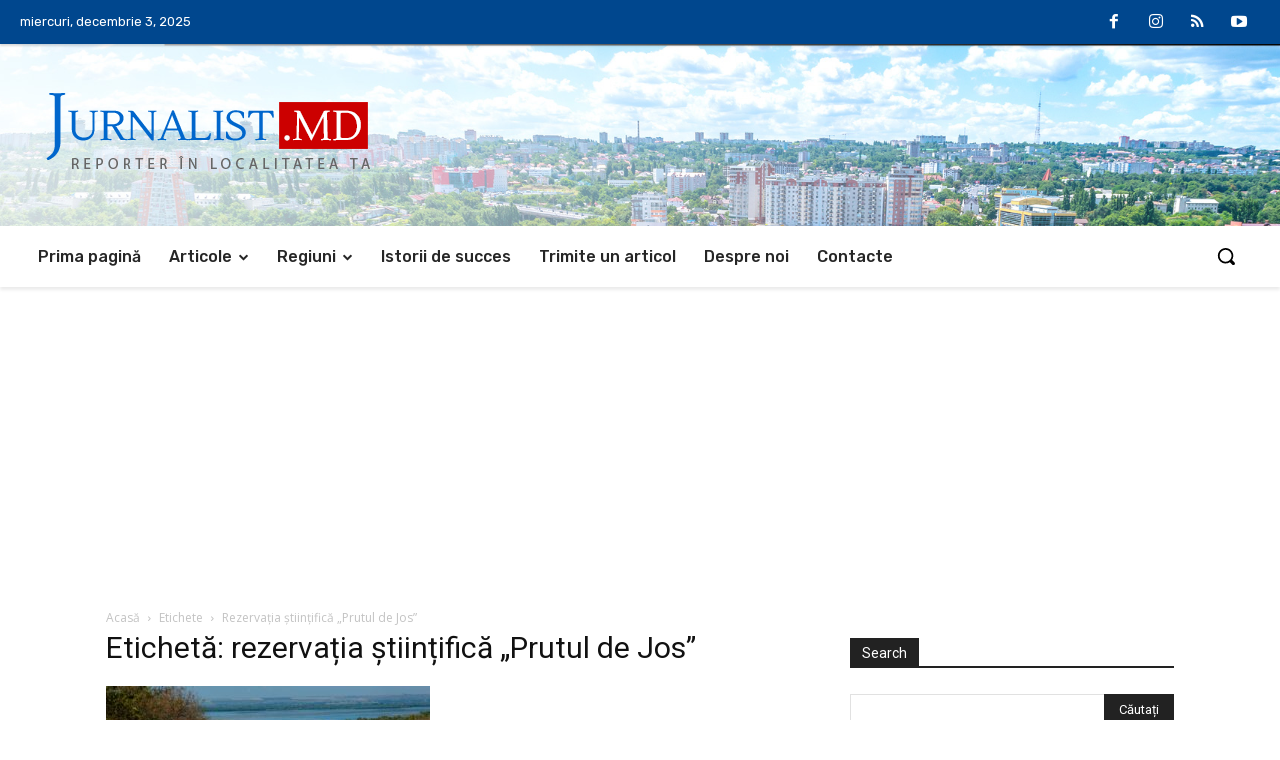

--- FILE ---
content_type: text/html; charset=UTF-8
request_url: https://jurnalist.md/tag/rezervatia-stiintifica-prutul-de-jos/
body_size: 33656
content:
<!doctype html >
<!--[if IE 8]>    <html class="ie8" lang="en"> <![endif]-->
<!--[if IE 9]>    <html class="ie9" lang="en"> <![endif]-->
<!--[if gt IE 8]><!--> <html lang="ro-RO" itemscope itemtype="https://schema.org/WebSite"> <!--<![endif]-->
<head>
<title>rezervația științifică „Prutul de Jos” | Jurnalist.MD -  Reporter în localitatea ta</title>
<meta charset="UTF-8" />
<meta name="viewport" content="width=device-width, initial-scale=1.0">
<link rel="pingback" href="https://jurnalist.md/xmlrpc.php" />
<meta name='robots' content='max-image-preview:large' />
<link rel='dns-prefetch' href='//fonts.googleapis.com' />
<link rel="alternate" type="application/rss+xml" title="Jurnalist.MD -  Reporter în localitatea ta &raquo; Flux" href="https://jurnalist.md/feed/" />
<link rel="alternate" type="application/rss+xml" title="Jurnalist.MD -  Reporter în localitatea ta &raquo; Flux comentarii" href="https://jurnalist.md/comments/feed/" />
<link rel="alternate" type="application/rss+xml" title="Jurnalist.MD -  Reporter în localitatea ta &raquo; Flux etichetă rezervația științifică „Prutul de Jos”" href="https://jurnalist.md/tag/rezervatia-stiintifica-prutul-de-jos/feed/" />
<style id='wp-img-auto-sizes-contain-inline-css' type='text/css'>
img:is([sizes=auto i],[sizes^="auto," i]){contain-intrinsic-size:3000px 1500px}
/*# sourceURL=wp-img-auto-sizes-contain-inline-css */
</style>
<style id='wp-emoji-styles-inline-css' type='text/css'>
img.wp-smiley, img.emoji {
display: inline !important;
border: none !important;
box-shadow: none !important;
height: 1em !important;
width: 1em !important;
margin: 0 0.07em !important;
vertical-align: -0.1em !important;
background: none !important;
padding: 0 !important;
}
/*# sourceURL=wp-emoji-styles-inline-css */
</style>
<style id='classic-theme-styles-inline-css' type='text/css'>
/*! This file is auto-generated */
.wp-block-button__link{color:#fff;background-color:#32373c;border-radius:9999px;box-shadow:none;text-decoration:none;padding:calc(.667em + 2px) calc(1.333em + 2px);font-size:1.125em}.wp-block-file__button{background:#32373c;color:#fff;text-decoration:none}
/*# sourceURL=/wp-includes/css/classic-themes.min.css */
</style>
<!-- <link rel='stylesheet' id='dnd-upload-cf7-css' href='https://jurnalist.md/wp-content/plugins/drag-and-drop-multiple-file-upload-contact-form-7/assets/css/dnd-upload-cf7.css?ver=1.3.9.2' type='text/css' media='all' /> -->
<!-- <link rel='stylesheet' id='contact-form-7-css' href='https://jurnalist.md/wp-content/plugins/contact-form-7/includes/css/styles.css?ver=6.1.4' type='text/css' media='all' /> -->
<link rel="stylesheet" type="text/css" href="//jurnalist.md/wp-content/cache/wpfc-minified/djki1v4u/9r6aw.css" media="all"/>
<style id='contact-form-7-inline-css' type='text/css'>
.wpcf7 .wpcf7-recaptcha iframe {margin-bottom: 0;}.wpcf7 .wpcf7-recaptcha[data-align="center"] > div {margin: 0 auto;}.wpcf7 .wpcf7-recaptcha[data-align="right"] > div {margin: 0 0 0 auto;}
/*# sourceURL=contact-form-7-inline-css */
</style>
<!-- <link rel='stylesheet' id='td-plugin-newsletter-css' href='https://jurnalist.md/wp-content/plugins/td-newsletter/style.css?ver=12.7.1' type='text/css' media='all' /> -->
<!-- <link rel='stylesheet' id='td-plugin-multi-purpose-css' href='https://jurnalist.md/wp-content/plugins/td-composer/td-multi-purpose/style.css?ver=492e3cf54bd42df3b24a3de8e2307cafx' type='text/css' media='all' /> -->
<link rel="stylesheet" type="text/css" href="//jurnalist.md/wp-content/cache/wpfc-minified/d78qzuxg/9r6aw.css" media="all"/>
<link rel='stylesheet' id='google-fonts-style-css' href='https://fonts.googleapis.com/css?family=Open+Sans%3A400%2C600%2C700%7CRoboto%3A400%2C600%2C700%7CRubik%3A400%2C300%2C500&#038;display=swap&#038;ver=12.7.1' type='text/css' media='all' />
<!-- <link rel='stylesheet' id='tds-front-css' href='https://jurnalist.md/wp-content/plugins/td-subscription/assets/css/tds-front.css?ver=1.7.1' type='text/css' media='all' /> -->
<!-- <link rel='stylesheet' id='td-multipurpose-css' href='https://jurnalist.md/wp-content/plugins/td-composer/assets/fonts/td-multipurpose/td-multipurpose.css?ver=492e3cf54bd42df3b24a3de8e2307cafx' type='text/css' media='all' /> -->
<!-- <link rel='stylesheet' id='td-theme-css' href='https://jurnalist.md/wp-content/themes/Newspaper/style.css?ver=12.7.1' type='text/css' media='all' /> -->
<link rel="stylesheet" type="text/css" href="//jurnalist.md/wp-content/cache/wpfc-minified/21lcvxf3/9r6aw.css" media="all"/>
<style id='td-theme-inline-css' type='text/css'>@media (max-width:767px){.td-header-desktop-wrap{display:none}}@media (min-width:767px){.td-header-mobile-wrap{display:none}}</style>
<!-- <link rel='stylesheet' id='td-legacy-framework-front-style-css' href='https://jurnalist.md/wp-content/plugins/td-composer/legacy/Newspaper/assets/css/td_legacy_main.css?ver=492e3cf54bd42df3b24a3de8e2307cafx' type='text/css' media='all' /> -->
<!-- <link rel='stylesheet' id='td-standard-pack-framework-front-style-css' href='https://jurnalist.md/wp-content/plugins/td-standard-pack/Newspaper/assets/css/td_standard_pack_main.css?ver=8ae1459a1d876d507918f73cef68310e' type='text/css' media='all' /> -->
<!-- <link rel='stylesheet' id='tdb_style_cloud_templates_front-css' href='https://jurnalist.md/wp-content/plugins/td-cloud-library/assets/css/tdb_main.css?ver=d578089f160957352b9b4ca6d880fd8f' type='text/css' media='all' /> -->
<link rel="stylesheet" type="text/css" href="//jurnalist.md/wp-content/cache/wpfc-minified/6l08bltw/9r6aw.css" media="all"/>
<script src='//jurnalist.md/wp-content/cache/wpfc-minified/13fsuhss/9r6aw.js' type="text/javascript"></script>
<!-- <script type="text/javascript" src="https://jurnalist.md/wp-includes/js/jquery/jquery.min.js?ver=3.7.1" id="jquery-core-js"></script> -->
<!-- <script type="text/javascript" src="https://jurnalist.md/wp-includes/js/jquery/jquery-migrate.min.js?ver=3.4.1" id="jquery-migrate-js"></script> -->
<!-- OG: 3.3.7 -->
<meta property="og:type" content="website"><meta property="og:locale" content="ro_RO"><meta property="og:site_name" content="Jurnalist.MD -  Reporter în localitatea ta"><meta property="og:url" content="https://jurnalist.md/tag/rezervatia-stiintifica-prutul-de-jos/"><meta property="og:title" content="rezervația științifică „Prutul de Jos” &#8211; Jurnalist.MD &#8211;  Reporter în localitatea ta">
<meta property="twitter:partner" content="ogwp"><meta property="twitter:title" content="rezervația științifică „Prutul de Jos” &#8211; Jurnalist.MD &#8211;  Reporter în localitatea ta"><meta property="twitter:url" content="https://jurnalist.md/tag/rezervatia-stiintifica-prutul-de-jos/">
<meta itemprop="name" content="rezervația științifică „Prutul de Jos” &#8211; Jurnalist.MD &#8211;  Reporter în localitatea ta">
<!-- /OG -->
<link rel="https://api.w.org/" href="https://jurnalist.md/wp-json/" /><link rel="alternate" title="JSON" type="application/json" href="https://jurnalist.md/wp-json/wp/v2/tags/4915" /><link rel="EditURI" type="application/rsd+xml" title="RSD" href="https://jurnalist.md/xmlrpc.php?rsd" />
<meta name="generator" content="WordPress 6.9" />
<!-- Lara's Google Analytics - https://www.xtraorbit.com/wordpress-google-analytics-dashboard-widget/ -->
<script async src="https://www.googletagmanager.com/gtag/js?id=G-S1ZBW6B7BW"></script>
<script>
window.dataLayer = window.dataLayer || [];
function gtag(){dataLayer.push(arguments);}
gtag('js', new Date());
gtag('config', 'G-S1ZBW6B7BW');
</script>
<script>
window.tdb_global_vars = {"wpRestUrl":"https:\/\/jurnalist.md\/wp-json\/","permalinkStructure":"\/%year%\/%monthnum%\/%day%\/%postname%\/"};
window.tdb_p_autoload_vars = {"isAjax":false,"isAdminBarShowing":false};
</script>
<style id="tdb-global-colors">:root{--accent-color:#fff}</style>
<!-- JS generated by theme -->
<script type="text/javascript" id="td-generated-header-js">
var tdBlocksArray = []; //here we store all the items for the current page
// td_block class - each ajax block uses a object of this class for requests
function tdBlock() {
this.id = '';
this.block_type = 1; //block type id (1-234 etc)
this.atts = '';
this.td_column_number = '';
this.td_current_page = 1; //
this.post_count = 0; //from wp
this.found_posts = 0; //from wp
this.max_num_pages = 0; //from wp
this.td_filter_value = ''; //current live filter value
this.is_ajax_running = false;
this.td_user_action = ''; // load more or infinite loader (used by the animation)
this.header_color = '';
this.ajax_pagination_infinite_stop = ''; //show load more at page x
}
// td_js_generator - mini detector
( function () {
var htmlTag = document.getElementsByTagName("html")[0];
if ( navigator.userAgent.indexOf("MSIE 10.0") > -1 ) {
htmlTag.className += ' ie10';
}
if ( !!navigator.userAgent.match(/Trident.*rv\:11\./) ) {
htmlTag.className += ' ie11';
}
if ( navigator.userAgent.indexOf("Edge") > -1 ) {
htmlTag.className += ' ieEdge';
}
if ( /(iPad|iPhone|iPod)/g.test(navigator.userAgent) ) {
htmlTag.className += ' td-md-is-ios';
}
var user_agent = navigator.userAgent.toLowerCase();
if ( user_agent.indexOf("android") > -1 ) {
htmlTag.className += ' td-md-is-android';
}
if ( -1 !== navigator.userAgent.indexOf('Mac OS X')  ) {
htmlTag.className += ' td-md-is-os-x';
}
if ( /chrom(e|ium)/.test(navigator.userAgent.toLowerCase()) ) {
htmlTag.className += ' td-md-is-chrome';
}
if ( -1 !== navigator.userAgent.indexOf('Firefox') ) {
htmlTag.className += ' td-md-is-firefox';
}
if ( -1 !== navigator.userAgent.indexOf('Safari') && -1 === navigator.userAgent.indexOf('Chrome') ) {
htmlTag.className += ' td-md-is-safari';
}
if( -1 !== navigator.userAgent.indexOf('IEMobile') ){
htmlTag.className += ' td-md-is-iemobile';
}
})();
var tdLocalCache = {};
( function () {
"use strict";
tdLocalCache = {
data: {},
remove: function (resource_id) {
delete tdLocalCache.data[resource_id];
},
exist: function (resource_id) {
return tdLocalCache.data.hasOwnProperty(resource_id) && tdLocalCache.data[resource_id] !== null;
},
get: function (resource_id) {
return tdLocalCache.data[resource_id];
},
set: function (resource_id, cachedData) {
tdLocalCache.remove(resource_id);
tdLocalCache.data[resource_id] = cachedData;
}
};
})();
var td_viewport_interval_list=[{"limitBottom":767,"sidebarWidth":228},{"limitBottom":1018,"sidebarWidth":300},{"limitBottom":1140,"sidebarWidth":324}];
var tds_show_more_info="Arata mai multe informatii";
var tds_show_less_info="Arata mai putine informatii";
var tdc_is_installed="yes";
var tdc_domain_active=false;
var td_ajax_url="https:\/\/jurnalist.md\/wp-admin\/admin-ajax.php?td_theme_name=Newspaper&v=12.7.1";
var td_get_template_directory_uri="https:\/\/jurnalist.md\/wp-content\/plugins\/td-composer\/legacy\/common";
var tds_snap_menu="";
var tds_logo_on_sticky="";
var tds_header_style="";
var td_please_wait="V\u0103 rug\u0103m a\u0219tepta\u021bi...";
var td_email_user_pass_incorrect="Nume de utilizator sau parola incorect\u0103!";
var td_email_user_incorrect="Email sau nume de utilizator incorect!";
var td_email_incorrect="Email incorect!";
var td_user_incorrect="Nume de utilizator incorect!";
var td_email_user_empty="E-mail sau nume de utilizator gol!";
var td_pass_empty="Trece gol!";
var td_pass_pattern_incorrect="Model de trecere nevalid!";
var td_retype_pass_incorrect="Trecerea reintrodus\u0103 incorect\u0103!";
var tds_more_articles_on_post_enable="";
var tds_more_articles_on_post_time_to_wait="";
var tds_more_articles_on_post_pages_distance_from_top=0;
var tds_captcha="";
var tds_theme_color_site_wide="#4db2ec";
var tds_smart_sidebar="";
var tdThemeName="Newspaper";
var tdThemeNameWl="Newspaper";
var td_magnific_popup_translation_tPrev="\u00cenainte (Tasta direc\u021bionare st\u00e2nga)";
var td_magnific_popup_translation_tNext="\u00cenapoi (Tasta direc\u021bionare dreapta)";
var td_magnific_popup_translation_tCounter="%curr% din %total%";
var td_magnific_popup_translation_ajax_tError="Con\u021binutul de la %url% nu poate fi \u00eenc\u0103rcat.";
var td_magnific_popup_translation_image_tError="Imaginea #%curr% nu poate fi \u00eenc\u0103rcat\u0103.";
var tdBlockNonce="0c5946359f";
var tdMobileMenu="enabled";
var tdMobileSearch="enabled";
var tdDateNamesI18n={"month_names":["ianuarie","februarie","martie","aprilie","mai","iunie","iulie","august","septembrie","octombrie","noiembrie","decembrie"],"month_names_short":["ian.","feb.","mart.","apr.","mai","iun.","iul.","aug.","sept.","oct.","nov.","dec."],"day_names":["duminic\u0103","luni","mar\u021bi","miercuri","joi","vineri","s\u00e2mb\u0103t\u0103"],"day_names_short":["D","lun","mar","mie","J","vin","S"]};
var td_reset_pass_empty="V\u0103 rug\u0103m s\u0103 introduce\u021bi o nou\u0103 parol\u0103 \u00eenainte de a continua.";
var td_reset_pass_confirm_empty="V\u0103 rug\u0103m s\u0103 confirma\u021bi noua parol\u0103 \u00eenainte de a continua.";
var td_reset_pass_not_matching="V\u0103 rug\u0103m s\u0103 v\u0103 asigura\u021bi c\u0103 parolele se potrivesc.";
var tdb_modal_confirm="Salva\u021bi";
var tdb_modal_cancel="Anulare";
var tdb_modal_confirm_alt="Da";
var tdb_modal_cancel_alt="Nu";
var td_deploy_mode="deploy";
var td_ad_background_click_link="";
var td_ad_background_click_target="";
</script>
<!-- Header style compiled by theme -->
<style>:root{--td_excl_label:'EXCLUSIV'}:root{--td_excl_label:'EXCLUSIV'}</style>
<script async src="https://pagead2.googlesyndication.com/pagead/js/adsbygoogle.js?client=ca-pub-4571731828050285"
crossorigin="anonymous"></script>
<script type="application/ld+json">
{
"@context": "https://schema.org",
"@type": "BreadcrumbList",
"itemListElement": [
{
"@type": "ListItem",
"position": 1,
"item": {
"@type": "WebSite",
"@id": "https://jurnalist.md/",
"name": "Acasă"
}
},
{
"@type": "ListItem",
"position": 2,
"item": {
"@type": "WebPage",
"@id": "https://jurnalist.md/tag/rezervatia-stiintifica-prutul-de-jos/",
"name": "Rezervația științifică „Prutul de Jos”"
}
}    
]
}
</script>
<!-- Button style compiled by theme -->
<style></style>
<style id="tdw-css-placeholder"></style><style id='global-styles-inline-css' type='text/css'>
:root{--wp--preset--aspect-ratio--square: 1;--wp--preset--aspect-ratio--4-3: 4/3;--wp--preset--aspect-ratio--3-4: 3/4;--wp--preset--aspect-ratio--3-2: 3/2;--wp--preset--aspect-ratio--2-3: 2/3;--wp--preset--aspect-ratio--16-9: 16/9;--wp--preset--aspect-ratio--9-16: 9/16;--wp--preset--color--black: #000000;--wp--preset--color--cyan-bluish-gray: #abb8c3;--wp--preset--color--white: #ffffff;--wp--preset--color--pale-pink: #f78da7;--wp--preset--color--vivid-red: #cf2e2e;--wp--preset--color--luminous-vivid-orange: #ff6900;--wp--preset--color--luminous-vivid-amber: #fcb900;--wp--preset--color--light-green-cyan: #7bdcb5;--wp--preset--color--vivid-green-cyan: #00d084;--wp--preset--color--pale-cyan-blue: #8ed1fc;--wp--preset--color--vivid-cyan-blue: #0693e3;--wp--preset--color--vivid-purple: #9b51e0;--wp--preset--gradient--vivid-cyan-blue-to-vivid-purple: linear-gradient(135deg,rgb(6,147,227) 0%,rgb(155,81,224) 100%);--wp--preset--gradient--light-green-cyan-to-vivid-green-cyan: linear-gradient(135deg,rgb(122,220,180) 0%,rgb(0,208,130) 100%);--wp--preset--gradient--luminous-vivid-amber-to-luminous-vivid-orange: linear-gradient(135deg,rgb(252,185,0) 0%,rgb(255,105,0) 100%);--wp--preset--gradient--luminous-vivid-orange-to-vivid-red: linear-gradient(135deg,rgb(255,105,0) 0%,rgb(207,46,46) 100%);--wp--preset--gradient--very-light-gray-to-cyan-bluish-gray: linear-gradient(135deg,rgb(238,238,238) 0%,rgb(169,184,195) 100%);--wp--preset--gradient--cool-to-warm-spectrum: linear-gradient(135deg,rgb(74,234,220) 0%,rgb(151,120,209) 20%,rgb(207,42,186) 40%,rgb(238,44,130) 60%,rgb(251,105,98) 80%,rgb(254,248,76) 100%);--wp--preset--gradient--blush-light-purple: linear-gradient(135deg,rgb(255,206,236) 0%,rgb(152,150,240) 100%);--wp--preset--gradient--blush-bordeaux: linear-gradient(135deg,rgb(254,205,165) 0%,rgb(254,45,45) 50%,rgb(107,0,62) 100%);--wp--preset--gradient--luminous-dusk: linear-gradient(135deg,rgb(255,203,112) 0%,rgb(199,81,192) 50%,rgb(65,88,208) 100%);--wp--preset--gradient--pale-ocean: linear-gradient(135deg,rgb(255,245,203) 0%,rgb(182,227,212) 50%,rgb(51,167,181) 100%);--wp--preset--gradient--electric-grass: linear-gradient(135deg,rgb(202,248,128) 0%,rgb(113,206,126) 100%);--wp--preset--gradient--midnight: linear-gradient(135deg,rgb(2,3,129) 0%,rgb(40,116,252) 100%);--wp--preset--font-size--small: 11px;--wp--preset--font-size--medium: 20px;--wp--preset--font-size--large: 32px;--wp--preset--font-size--x-large: 42px;--wp--preset--font-size--regular: 15px;--wp--preset--font-size--larger: 50px;--wp--preset--spacing--20: 0.44rem;--wp--preset--spacing--30: 0.67rem;--wp--preset--spacing--40: 1rem;--wp--preset--spacing--50: 1.5rem;--wp--preset--spacing--60: 2.25rem;--wp--preset--spacing--70: 3.38rem;--wp--preset--spacing--80: 5.06rem;--wp--preset--shadow--natural: 6px 6px 9px rgba(0, 0, 0, 0.2);--wp--preset--shadow--deep: 12px 12px 50px rgba(0, 0, 0, 0.4);--wp--preset--shadow--sharp: 6px 6px 0px rgba(0, 0, 0, 0.2);--wp--preset--shadow--outlined: 6px 6px 0px -3px rgb(255, 255, 255), 6px 6px rgb(0, 0, 0);--wp--preset--shadow--crisp: 6px 6px 0px rgb(0, 0, 0);}:where(.is-layout-flex){gap: 0.5em;}:where(.is-layout-grid){gap: 0.5em;}body .is-layout-flex{display: flex;}.is-layout-flex{flex-wrap: wrap;align-items: center;}.is-layout-flex > :is(*, div){margin: 0;}body .is-layout-grid{display: grid;}.is-layout-grid > :is(*, div){margin: 0;}:where(.wp-block-columns.is-layout-flex){gap: 2em;}:where(.wp-block-columns.is-layout-grid){gap: 2em;}:where(.wp-block-post-template.is-layout-flex){gap: 1.25em;}:where(.wp-block-post-template.is-layout-grid){gap: 1.25em;}.has-black-color{color: var(--wp--preset--color--black) !important;}.has-cyan-bluish-gray-color{color: var(--wp--preset--color--cyan-bluish-gray) !important;}.has-white-color{color: var(--wp--preset--color--white) !important;}.has-pale-pink-color{color: var(--wp--preset--color--pale-pink) !important;}.has-vivid-red-color{color: var(--wp--preset--color--vivid-red) !important;}.has-luminous-vivid-orange-color{color: var(--wp--preset--color--luminous-vivid-orange) !important;}.has-luminous-vivid-amber-color{color: var(--wp--preset--color--luminous-vivid-amber) !important;}.has-light-green-cyan-color{color: var(--wp--preset--color--light-green-cyan) !important;}.has-vivid-green-cyan-color{color: var(--wp--preset--color--vivid-green-cyan) !important;}.has-pale-cyan-blue-color{color: var(--wp--preset--color--pale-cyan-blue) !important;}.has-vivid-cyan-blue-color{color: var(--wp--preset--color--vivid-cyan-blue) !important;}.has-vivid-purple-color{color: var(--wp--preset--color--vivid-purple) !important;}.has-black-background-color{background-color: var(--wp--preset--color--black) !important;}.has-cyan-bluish-gray-background-color{background-color: var(--wp--preset--color--cyan-bluish-gray) !important;}.has-white-background-color{background-color: var(--wp--preset--color--white) !important;}.has-pale-pink-background-color{background-color: var(--wp--preset--color--pale-pink) !important;}.has-vivid-red-background-color{background-color: var(--wp--preset--color--vivid-red) !important;}.has-luminous-vivid-orange-background-color{background-color: var(--wp--preset--color--luminous-vivid-orange) !important;}.has-luminous-vivid-amber-background-color{background-color: var(--wp--preset--color--luminous-vivid-amber) !important;}.has-light-green-cyan-background-color{background-color: var(--wp--preset--color--light-green-cyan) !important;}.has-vivid-green-cyan-background-color{background-color: var(--wp--preset--color--vivid-green-cyan) !important;}.has-pale-cyan-blue-background-color{background-color: var(--wp--preset--color--pale-cyan-blue) !important;}.has-vivid-cyan-blue-background-color{background-color: var(--wp--preset--color--vivid-cyan-blue) !important;}.has-vivid-purple-background-color{background-color: var(--wp--preset--color--vivid-purple) !important;}.has-black-border-color{border-color: var(--wp--preset--color--black) !important;}.has-cyan-bluish-gray-border-color{border-color: var(--wp--preset--color--cyan-bluish-gray) !important;}.has-white-border-color{border-color: var(--wp--preset--color--white) !important;}.has-pale-pink-border-color{border-color: var(--wp--preset--color--pale-pink) !important;}.has-vivid-red-border-color{border-color: var(--wp--preset--color--vivid-red) !important;}.has-luminous-vivid-orange-border-color{border-color: var(--wp--preset--color--luminous-vivid-orange) !important;}.has-luminous-vivid-amber-border-color{border-color: var(--wp--preset--color--luminous-vivid-amber) !important;}.has-light-green-cyan-border-color{border-color: var(--wp--preset--color--light-green-cyan) !important;}.has-vivid-green-cyan-border-color{border-color: var(--wp--preset--color--vivid-green-cyan) !important;}.has-pale-cyan-blue-border-color{border-color: var(--wp--preset--color--pale-cyan-blue) !important;}.has-vivid-cyan-blue-border-color{border-color: var(--wp--preset--color--vivid-cyan-blue) !important;}.has-vivid-purple-border-color{border-color: var(--wp--preset--color--vivid-purple) !important;}.has-vivid-cyan-blue-to-vivid-purple-gradient-background{background: var(--wp--preset--gradient--vivid-cyan-blue-to-vivid-purple) !important;}.has-light-green-cyan-to-vivid-green-cyan-gradient-background{background: var(--wp--preset--gradient--light-green-cyan-to-vivid-green-cyan) !important;}.has-luminous-vivid-amber-to-luminous-vivid-orange-gradient-background{background: var(--wp--preset--gradient--luminous-vivid-amber-to-luminous-vivid-orange) !important;}.has-luminous-vivid-orange-to-vivid-red-gradient-background{background: var(--wp--preset--gradient--luminous-vivid-orange-to-vivid-red) !important;}.has-very-light-gray-to-cyan-bluish-gray-gradient-background{background: var(--wp--preset--gradient--very-light-gray-to-cyan-bluish-gray) !important;}.has-cool-to-warm-spectrum-gradient-background{background: var(--wp--preset--gradient--cool-to-warm-spectrum) !important;}.has-blush-light-purple-gradient-background{background: var(--wp--preset--gradient--blush-light-purple) !important;}.has-blush-bordeaux-gradient-background{background: var(--wp--preset--gradient--blush-bordeaux) !important;}.has-luminous-dusk-gradient-background{background: var(--wp--preset--gradient--luminous-dusk) !important;}.has-pale-ocean-gradient-background{background: var(--wp--preset--gradient--pale-ocean) !important;}.has-electric-grass-gradient-background{background: var(--wp--preset--gradient--electric-grass) !important;}.has-midnight-gradient-background{background: var(--wp--preset--gradient--midnight) !important;}.has-small-font-size{font-size: var(--wp--preset--font-size--small) !important;}.has-medium-font-size{font-size: var(--wp--preset--font-size--medium) !important;}.has-large-font-size{font-size: var(--wp--preset--font-size--large) !important;}.has-x-large-font-size{font-size: var(--wp--preset--font-size--x-large) !important;}
/*# sourceURL=global-styles-inline-css */
</style>
</head>
<body class="archive tag tag-rezervatia-stiintifica-prutul-de-jos tag-4915 wp-theme-Newspaper td-standard-pack global-block-template-1  tdc-header-template td-full-layout" itemscope="itemscope" itemtype="https://schema.org/WebPage">
<div class="td-scroll-up" data-style="style1"><i class="td-icon-menu-up"></i></div>
<div class="td-menu-background" style="visibility:hidden"></div>
<div id="td-mobile-nav" style="visibility:hidden">
<div class="td-mobile-container">
<!-- mobile menu top section -->
<div class="td-menu-socials-wrap">
<!-- socials -->
<div class="td-menu-socials">
</div>
<!-- close button -->
<div class="td-mobile-close">
<span><i class="td-icon-close-mobile"></i></span>
</div>
</div>
<!-- login section -->
<!-- menu section -->
<div class="td-mobile-content">
<div class="menu-td-demo-header-menu-container"><ul id="menu-td-demo-header-menu-2" class="td-mobile-main-menu"><li class="menu-item menu-item-type-post_type menu-item-object-page menu-item-home menu-item-first menu-item-46"><a href="https://jurnalist.md/">Prima pagină</a></li>
<li class="menu-item menu-item-type-custom menu-item-object-custom menu-item-has-children menu-item-252"><a href="#">Articole<i class="td-icon-menu-right td-element-after"></i></a>
<ul class="sub-menu">
<li class="menu-item-0"><a href="https://jurnalist.md/category/articole/accesibilitatea-infrastructurii-si-cladirilor/">Accesibilitatea infrastructurii şi clădirilor</a></li>
<li class="menu-item-0"><a href="https://jurnalist.md/category/articole/alegeri-libere-si-corecte/">Alegeri libere şi corecte</a></li>
<li class="menu-item-0"><a href="https://jurnalist.md/category/articole/altele/">Altele</a></li>
<li class="menu-item-0"><a href="https://jurnalist.md/category/articole/antreprenoriat/">Antreprenoriat</a></li>
<li class="menu-item-0"><a href="https://jurnalist.md/category/articole/asociere-si-intruniri/">Asociere şi întruniri</a></li>
<li class="menu-item-0"><a href="https://jurnalist.md/category/articole/coruptie-abuzuri-administrative/">Corupţie, abuzuri administrative</a></li>
<li class="menu-item-0"><a href="https://jurnalist.md/category/articole/discriminare-si-inegalitati/">Discriminare şi inegalităţi</a></li>
<li class="menu-item-0"><a href="https://jurnalist.md/category/articole/dreptul-la-un-proces-echitabil/">Dreptul la un proces echitabil</a></li>
<li class="menu-item-0"><a href="https://jurnalist.md/category/articole/drepturile-copilului/">Drepturile copilului</a></li>
<li class="menu-item-0"><a href="https://jurnalist.md/category/articole/drumuri-trotuare-iluminare/">Drumuri, trotuare, iluminare</a></li>
<li class="menu-item-0"><a href="https://jurnalist.md/category/articole/educatie/">Educaţie</a></li>
<li class="menu-item-0"><a href="https://jurnalist.md/category/articole/istorii-de-succes/">Istorii de succes</a></li>
<li class="menu-item-0"><a href="https://jurnalist.md/category/articole/locuinta-apa-sanitatie-canalizare/">Locuinţă, apă, sanitaţie, canalizare</a></li>
<li class="menu-item-0"><a href="https://jurnalist.md/category/articole/munca-si-protectia-muncii/">Muncă şi protecţia muncii</a></li>
<li class="menu-item-0"><a href="https://jurnalist.md/category/articole/odihna-si-recreere/">Odihnă şi recreere</a></li>
<li class="menu-item-0"><a href="https://jurnalist.md/category/articole/persoanele-private-de-libertate/">Persoanele private de libertate</a></li>
<li class="menu-item-0"><a href="https://jurnalist.md/category/articole/protectie-si-asistenta-sociala/">Protecţie şi asistenţă socială</a></li>
<li class="menu-item-0"><a href="https://jurnalist.md/category/articole/salubrizare-si-protectia-mediului/">Salubrizare şi protecţia mediului</a></li>
<li class="menu-item-0"><a href="https://jurnalist.md/category/articole/sanatate/">Sănătate</a></li>
<li class="menu-item-0"><a href="https://jurnalist.md/category/articole/social-economic/">Social-economic</a></li>
<li class="menu-item-0"><a href="https://jurnalist.md/category/articole/sport/">Sport</a></li>
<li class="menu-item-0"><a href="https://jurnalist.md/category/articole/transparenta-si-participarea-in-procesul-decizional/">Transparenţa şi participarea în procesul decizional</a></li>
<li class="menu-item-0"><a href="https://jurnalist.md/category/articole/transport-si-mobilitate/">Transport şi mobilitate</a></li>
<li class="menu-item-0"><a href="https://jurnalist.md/category/articole/violenta-in-familie/">Violenţa în familie</a></li>
</ul>
</li>
<li class="menu-item menu-item-type-custom menu-item-object-custom menu-item-has-children menu-item-260"><a href="#">Regiuni<i class="td-icon-menu-right td-element-after"></i></a>
<ul class="sub-menu">
<li class="menu-item-0"><a href="https://jurnalist.md/category/regiuni/anenii-noi/">Anenii Noi</a></li>
<li class="menu-item-0"><a href="https://jurnalist.md/category/regiuni/balti-mun/">Bălți mun.</a></li>
<li class="menu-item-0"><a href="https://jurnalist.md/category/regiuni/basarabeasca/">Basarabeasca</a></li>
<li class="menu-item-0"><a href="https://jurnalist.md/category/regiuni/bender-mun/">Bender mun.</a></li>
<li class="menu-item-0"><a href="https://jurnalist.md/category/regiuni/briceni/">Briceni</a></li>
<li class="menu-item-0"><a href="https://jurnalist.md/category/regiuni/cahul/">Cahul</a></li>
<li class="menu-item-0"><a href="https://jurnalist.md/category/regiuni/calarasi/">Călărași</a></li>
<li class="menu-item-0"><a href="https://jurnalist.md/category/regiuni/camenca/">Camenca</a></li>
<li class="menu-item-0"><a href="https://jurnalist.md/category/regiuni/cantemir/">Cantemir</a></li>
<li class="menu-item-0"><a href="https://jurnalist.md/category/regiuni/causeni/">Căușeni</a></li>
<li class="menu-item-0"><a href="https://jurnalist.md/category/regiuni/chisinau-mun/">Chișinău mun.</a></li>
<li class="menu-item-0"><a href="https://jurnalist.md/category/regiuni/ciadir-lunga/">Ciadir-Lunga</a></li>
<li class="menu-item-0"><a href="https://jurnalist.md/category/regiuni/cimislia/">Cimișlia</a></li>
<li class="menu-item-0"><a href="https://jurnalist.md/category/regiuni/comrat/">Comrat</a></li>
<li class="menu-item-0"><a href="https://jurnalist.md/category/regiuni/criuleni/">Criuleni</a></li>
<li class="menu-item-0"><a href="https://jurnalist.md/category/regiuni/dnestrovsk/">Dnestrovsk</a></li>
<li class="menu-item-0"><a href="https://jurnalist.md/category/regiuni/donduseni/">Dondușeni</a></li>
<li class="menu-item-0"><a href="https://jurnalist.md/category/regiuni/drochia/">Drochia</a></li>
<li class="menu-item-0"><a href="https://jurnalist.md/category/regiuni/dubasari/">Dubăsari</a></li>
<li class="menu-item-0"><a href="https://jurnalist.md/category/regiuni/edinet/">Edineț</a></li>
<li class="menu-item-0"><a href="https://jurnalist.md/category/regiuni/falesti/">Fălești</a></li>
<li class="menu-item-0"><a href="https://jurnalist.md/category/regiuni/floresti/">Florești</a></li>
<li class="menu-item-0"><a href="https://jurnalist.md/category/regiuni/glodeni/">Glodeni</a></li>
<li class="menu-item-0"><a href="https://jurnalist.md/category/regiuni/grigoriopol/">Grigoriopol</a></li>
<li class="menu-item-0"><a href="https://jurnalist.md/category/regiuni/hincesti/">Hîncești</a></li>
<li class="menu-item-0"><a href="https://jurnalist.md/category/regiuni/ialoveni/">Ialoveni</a></li>
<li class="menu-item-0"><a href="https://jurnalist.md/category/regiuni/leova/">Leova</a></li>
<li class="menu-item-0"><a href="https://jurnalist.md/category/regiuni/nisporeni/">Nisporeni</a></li>
<li class="menu-item-0"><a href="https://jurnalist.md/category/regiuni/ocnita/">Ocnița</a></li>
<li class="menu-item-0"><a href="https://jurnalist.md/category/regiuni/orhei/">Orhei</a></li>
</ul>
</li>
<li class="menu-item menu-item-type-taxonomy menu-item-object-category menu-item-7282"><a href="https://jurnalist.md/category/articole/istorii-de-succes/">Istorii de succes</a></li>
<li class="menu-item menu-item-type-post_type menu-item-object-page menu-item-302"><a href="https://jurnalist.md/trimite-un-articol/">Trimite un articol</a></li>
<li class="menu-item menu-item-type-post_type menu-item-object-page menu-item-301"><a href="https://jurnalist.md/despre-noi/">Despre noi</a></li>
<li class="menu-item menu-item-type-post_type menu-item-object-page menu-item-300"><a href="https://jurnalist.md/contacte-2/">Contacte</a></li>
</ul></div>        </div>
</div>
<!-- register/login section -->
</div><div class="td-search-background" style="visibility:hidden"></div>
<div class="td-search-wrap-mob" style="visibility:hidden">
<div class="td-drop-down-search">
<form method="get" class="td-search-form" action="https://jurnalist.md/">
<!-- close button -->
<div class="td-search-close">
<span><i class="td-icon-close-mobile"></i></span>
</div>
<div role="search" class="td-search-input">
<span>Căutați</span>
<input id="td-header-search-mob" type="text" value="" name="s" autocomplete="off" />
</div>
</form>
<div id="td-aj-search-mob" class="td-ajax-search-flex"></div>
</div>
</div>
<div id="td-outer-wrap" class="td-theme-wrap">
<div class="td-header-template-wrap" style="position: relative">
<div class="td-header-mobile-wrap ">
<div id="tdi_1" class="tdc-zone"><div class="tdc_zone tdi_2  wpb_row td-pb-row tdc-element-style" data-sticky-offset="0" >
<style scoped>.tdi_2{min-height:0}.td-header-mobile-sticky-wrap.td-header-active{opacity:1}@media (max-width:767px){.tdi_2:before{content:'';display:block;width:100vw;height:100%;position:absolute;left:50%;transform:translateX(-50%);box-shadow:0px 1px 1px 1px rgba(0,0,0,0.08);z-index:20;pointer-events:none}@media (max-width:767px){.tdi_2:before{width:100%}}}@media (max-width:767px){.tdi_2{position:relative}}</style>
<div class="tdi_1_rand_style td-element-style" ><style>@media (max-width:767px){.tdi_1_rand_style{background-color:#ffffff!important}}</style></div><div id="tdi_3" class="tdc-row stretch_row_content td-stretch-content"><div class="vc_row tdi_4  wpb_row td-pb-row tdc-element-style" >
<style scoped>.tdi_4,.tdi_4 .tdc-columns{min-height:0}.tdi_4>.td-element-style:after{content:''!important;width:100%!important;height:100%!important;position:absolute!important;top:0!important;left:0!important;z-index:0!important;display:block!important;background:-webkit-linear-gradient(-90deg,#1e73be,#1e73be 34%,#eeee22 34%,#eeee22 67%,#dd3333 67%,#ff0000);background:linear-gradient(-90deg,#1e73be,#1e73be 34%,#eeee22 34%,#eeee22 67%,#dd3333 67%,#ff0000)}.tdi_4,.tdi_4 .tdc-columns{display:block}.tdi_4 .tdc-columns{width:100%}.tdi_4:before,.tdi_4:after{display:table}</style>
<div class="tdi_3_rand_style td-element-style" ></div><div class="vc_column tdi_6  wpb_column vc_column_container tdc-column td-pb-span12">
<style scoped>.tdi_6{vertical-align:baseline}.tdi_6>.wpb_wrapper,.tdi_6>.wpb_wrapper>.tdc-elements{display:block}.tdi_6>.wpb_wrapper>.tdc-elements{width:100%}.tdi_6>.wpb_wrapper>.vc_row_inner{width:auto}.tdi_6>.wpb_wrapper{width:auto;height:auto}</style><div class="wpb_wrapper" ><div class="wpb_wrapper td_block_empty_space td_block_wrap vc_empty_space tdi_8 "  style="height: 4px"></div></div></div></div></div><div id="tdi_9" class="tdc-row stretch_row_1400 td-stretch-content"><div class="vc_row tdi_10  wpb_row td-pb-row" >
<style scoped>.tdi_10,.tdi_10 .tdc-columns{min-height:0}.tdi_10,.tdi_10 .tdc-columns{display:block}.tdi_10 .tdc-columns{width:100%}.tdi_10:before,.tdi_10:after{display:table}</style><div class="vc_column tdi_12  wpb_column vc_column_container tdc-column td-pb-span12">
<style scoped>.tdi_12{vertical-align:baseline}.tdi_12>.wpb_wrapper,.tdi_12>.wpb_wrapper>.tdc-elements{display:block}.tdi_12>.wpb_wrapper>.tdc-elements{width:100%}.tdi_12>.wpb_wrapper>.vc_row_inner{width:auto}.tdi_12>.wpb_wrapper{width:auto;height:auto}</style><div class="wpb_wrapper" ><div class="td_block_wrap tdb_mobile_search tdi_13 td-pb-border-top td_block_template_1 tdb-header-align"  data-td-block-uid="tdi_13" >
<style>@media (max-width:767px){.tdi_13{margin-right:-12px!important}}</style>
<style>.tdb-header-align{vertical-align:middle}.tdb_mobile_search{margin-bottom:0;clear:none}.tdb_mobile_search a{display:inline-block!important;position:relative;text-align:center;color:var(--td_theme_color,#4db2ec)}.tdb_mobile_search a>span{display:flex;align-items:center;justify-content:center}.tdb_mobile_search svg{height:auto}.tdb_mobile_search svg,.tdb_mobile_search svg *{fill:var(--td_theme_color,#4db2ec)}#tdc-live-iframe .tdb_mobile_search a{pointer-events:none}.td-search-opened{overflow:hidden}.td-search-opened #td-outer-wrap{position:static}.td-search-opened .td-search-wrap-mob{position:fixed;height:calc(100% + 1px)}.td-search-opened .td-drop-down-search{height:calc(100% + 1px);overflow-y:scroll;overflow-x:hidden}.tdi_13{display:inline-block;float:right;clear:none}.tdi_13 .tdb-header-search-button-mob i{font-size:22px;width:55px;height:55px;line-height:55px}.tdi_13 .tdb-header-search-button-mob svg{width:22px}.tdi_13 .tdb-header-search-button-mob .tdb-mobile-search-icon-svg{width:55px;height:55px;display:flex;justify-content:center}.tdi_13 .tdb-header-search-button-mob{color:#000000}.tdi_13 .tdb-header-search-button-mob svg,.tdi_13 .tdb-header-search-button-mob svg *{fill:#000000}.td-search-wrap-mob .td-module-exclusive .td-module-title a:before{display:inline-block}@media (min-width:1019px) and (max-width:1140px){}@media (min-width:768px) and (max-width:1018px){}@media (max-width:767px){.tdi_13 .tdb-header-search-button-mob i{font-size:20px;width:50px;height:50px;line-height:50px}.tdi_13 .tdb-header-search-button-mob svg{width:20px}.tdi_13 .tdb-header-search-button-mob .tdb-mobile-search-icon-svg{width:50px;height:50px;display:flex;justify-content:center}}</style><div class="tdb-block-inner td-fix-index"><span class="tdb-header-search-button-mob dropdown-toggle" data-toggle="dropdown"><span class="tdb-mobile-search-icon tdb-mobile-search-icon-svg" ><svg version="1.1" xmlns="http://www.w3.org/2000/svg" viewBox="0 0 1024 1024"><path d="M946.371 843.601l-125.379-125.44c43.643-65.925 65.495-142.1 65.475-218.040 0.051-101.069-38.676-202.588-115.835-279.706-77.117-77.148-178.606-115.948-279.644-115.886-101.079-0.061-202.557 38.738-279.665 115.876-77.169 77.128-115.937 178.627-115.907 279.716-0.031 101.069 38.728 202.588 115.907 279.665 77.117 77.117 178.616 115.825 279.665 115.804 75.94 0.020 152.136-21.862 218.061-65.495l125.348 125.46c30.915 30.904 81.029 30.904 111.954 0.020 30.915-30.935 30.915-81.029 0.020-111.974zM705.772 714.925c-59.443 59.341-136.899 88.842-214.784 88.924-77.896-0.082-155.341-29.583-214.784-88.924-59.443-59.484-88.975-136.919-89.037-214.804 0.061-77.885 29.604-155.372 89.037-214.825 59.464-59.443 136.878-88.945 214.784-89.016 77.865 0.082 155.3 29.583 214.784 89.016 59.361 59.464 88.914 136.919 88.945 214.825-0.041 77.885-29.583 155.361-88.945 214.804z"></path></svg></span></span></div></div> <!-- ./block --><div class="td_block_wrap tdb_mobile_menu tdi_14 td-pb-border-top td_block_template_1 tdb-header-align"  data-td-block-uid="tdi_14" >
<style>@media (max-width:767px){.tdi_14{margin-top:3px!important;margin-left:-12px!important}}</style>
<style>.tdb_mobile_menu{margin-bottom:0;clear:none}.tdb_mobile_menu a{display:inline-block!important;position:relative;text-align:center;color:var(--td_theme_color,#4db2ec)}.tdb_mobile_menu a>span{display:flex;align-items:center;justify-content:center}.tdb_mobile_menu svg{height:auto}.tdb_mobile_menu svg,.tdb_mobile_menu svg *{fill:var(--td_theme_color,#4db2ec)}#tdc-live-iframe .tdb_mobile_menu a{pointer-events:none}.td-menu-mob-open-menu{overflow:hidden}.td-menu-mob-open-menu #td-outer-wrap{position:static}.tdi_14{display:inline-block}.tdi_14 .tdb-mobile-menu-button i{font-size:27px;width:54px;height:54px;line-height:54px}.tdi_14 .tdb-mobile-menu-button svg{width:27px}.tdi_14 .tdb-mobile-menu-button .tdb-mobile-menu-icon-svg{width:54px;height:54px}.tdi_14 .tdb-mobile-menu-button{color:#000000}.tdi_14 .tdb-mobile-menu-button svg,.tdi_14 .tdb-mobile-menu-button svg *{fill:#000000}@media (max-width:767px){.tdi_14 .tdb-mobile-menu-button i{width:43.2px;height:43.2px;line-height:43.2px}.tdi_14 .tdb-mobile-menu-button .tdb-mobile-menu-icon-svg{width:43.2px;height:43.2px}}</style><div class="tdb-block-inner td-fix-index"><span class="tdb-mobile-menu-button"><span class="tdb-mobile-menu-icon tdb-mobile-menu-icon-svg" ><svg version="1.1" xmlns="http://www.w3.org/2000/svg" viewBox="0 0 1024 1024"><path d="M903.864 490.013h-783.749c-17.172 0-31.109 13.937-31.109 31.109 0 17.234 13.937 31.15 31.109 31.15h783.739c17.213 0 31.13-13.916 31.13-31.15 0.010-17.162-13.916-31.109-31.119-31.109zM903.864 226.835h-783.749c-17.172 0-31.109 13.916-31.109 31.16 0 17.213 13.937 31.109 31.109 31.109h783.739c17.213 0 31.13-13.896 31.13-31.109 0.010-17.234-13.916-31.16-31.119-31.16zM903.864 753.181h-783.749c-17.172 0-31.109 13.916-31.109 31.099 0 17.244 13.937 31.16 31.109 31.16h783.739c17.213 0 31.13-13.916 31.13-31.16 0.010-17.172-13.916-31.099-31.119-31.099z"></path></svg></span></span></div></div> <!-- ./block --><div class="td_block_wrap tdb_header_logo tdi_15 td-pb-border-top td_block_template_1 tdb-header-align"  data-td-block-uid="tdi_15" >
<style>.tdb_header_logo{margin-bottom:0;clear:none}.tdb_header_logo .tdb-logo-a,.tdb_header_logo h1{display:flex;pointer-events:auto;align-items:flex-start}.tdb_header_logo h1{margin:0;line-height:0}.tdb_header_logo .tdb-logo-img-wrap img{display:block}.tdb_header_logo .tdb-logo-svg-wrap+.tdb-logo-img-wrap{display:none}.tdb_header_logo .tdb-logo-svg-wrap svg{width:50px;display:block;transition:fill .3s ease}.tdb_header_logo .tdb-logo-text-wrap{display:flex}.tdb_header_logo .tdb-logo-text-title,.tdb_header_logo .tdb-logo-text-tagline{-webkit-transition:all 0.2s ease;transition:all 0.2s ease}.tdb_header_logo .tdb-logo-text-title{background-size:cover;background-position:center center;font-size:75px;font-family:serif;line-height:1.1;color:#222;white-space:nowrap}.tdb_header_logo .tdb-logo-text-tagline{margin-top:2px;font-size:12px;font-family:serif;letter-spacing:1.8px;line-height:1;color:#767676}.tdb_header_logo .tdb-logo-icon{position:relative;font-size:46px;color:#000}.tdb_header_logo .tdb-logo-icon-svg{line-height:0}.tdb_header_logo .tdb-logo-icon-svg svg{width:46px;height:auto}.tdb_header_logo .tdb-logo-icon-svg svg,.tdb_header_logo .tdb-logo-icon-svg svg *{fill:#000}.tdi_15{display:inline-block}.tdi_15 .tdb-logo-a,.tdi_15 h1{flex-direction:row;align-items:center;justify-content:flex-start}.tdi_15 .tdb-logo-svg-wrap{display:block}.tdi_15 .tdb-logo-img-wrap{display:none}.tdi_15 .tdb-logo-text-tagline{margin-top:0;margin-left:2px;font-family:Rubik!important;}.tdi_15 .tdb-logo-text-wrap{flex-direction:row;align-items:baseline;align-items:center}.tdi_15 .tdb-logo-icon-svg svg{width:30px}.tdi_15 .tdb-logo-icon{top:3px;display:block;background:-webkit-linear-gradient(0deg,#1e73be,#1e73be 34%,#eeee22 35%,#eeee22 67%,#dd3333 67%,#ff0000);background:linear-gradient(0deg,#1e73be,#1e73be 34%,#eeee22 35%,#eeee22 67%,#dd3333 67%,#ff0000);;-webkit-background-clip:text;-webkit-text-fill-color:transparent}.tdi_15 .tdb-logo-icon-svg svg,.tdi_15 .tdb-logo-icon-svg svg *{fill:#ff0000}.tdi_15 .tdb-logo-text-title{font-family:Rubik!important;}@media (max-width:767px){.tdb_header_logo .tdb-logo-text-title{font-size:36px}}@media (max-width:767px){.tdb_header_logo .tdb-logo-text-tagline{font-size:11px}}@media (min-width:1019px) and (max-width:1140px){.tdi_15 .tdb-logo-icon-svg svg{width:24px}.tdi_15 .tdb-logo-icon{top:1px}}@media (min-width:768px) and (max-width:1018px){.tdi_15 .tdb-logo-icon-svg svg{width:28px}.tdi_15 .tdb-logo-icon{margin-right:5px;top:0px}.tdi_15 .tdb-logo-icon:last-child{margin-right:0}}@media (max-width:767px){.tdi_15 .tdb-logo-svg-wrap+.tdb-logo-img-wrap{display:none}.tdi_15 .tdb-logo-img{max-width:130px}.tdi_15 .tdb-logo-img-wrap{display:block}.tdi_15 .tdb-logo-text-tagline{margin-top:2px;margin-left:0;display:none;font-size:16px!important;line-height:10px!important;font-weight:300!important;}.tdi_15 .tdb-logo-text-title{display:none;font-size:16px!important;line-height:10px!important;font-weight:400!important;}.tdi_15 .tdb-logo-text-wrap{flex-direction:column;align-items:flex-start}.tdi_15 .tdb-logo-icon-svg svg{width:28px}.tdi_15 .tdb-logo-icon{margin-right:5px;top:0px}.tdi_15 .tdb-logo-icon:last-child{margin-right:0}}</style><div class="tdb-block-inner td-fix-index"><a class="tdb-logo-a" href="https://jurnalist.md/"><span class="tdb-logo-img-wrap"><img class="tdb-logo-img td-retina-data" data-retina="https://jurnalist.md/wp-content/uploads/2019/10/jurnalist_logo.png" src="https://jurnalist.md/wp-content/uploads/2019/10/jurnalist_logo.png" alt="Logo"  title=""  width="340" height="92" /></span></a></div></div> <!-- ./block --></div></div></div></div></div></div>                    </div>
<div class="td-header-desktop-wrap ">
<div id="tdi_16" class="tdc-zone"><div class="tdc_zone tdi_17  wpb_row td-pb-row tdc-element-style"  >
<style scoped>.tdi_17{min-height:0}.td-header-desktop-wrap{position:relative}.tdi_17{z-index:2!important;position:relative}</style>
<div class="tdi_16_rand_style td-element-style" ><style>.tdi_16_rand_style{background-color:#ffffff!important}</style></div><div id="tdi_18" class="tdc-row stretch_row_content td-stretch-content"><div class="vc_row tdi_19  wpb_row td-pb-row tdc-element-style" >
<style scoped>.tdi_19,.tdi_19 .tdc-columns{min-height:0}.tdi_19:before{display:block;width:100vw;height:100%;position:absolute;left:50%;transform:translateX(-50%);box-shadow:0px 2px 2px 0px rgba(10,0,0,0.15);z-index:20;pointer-events:none;top:0}.tdi_19,.tdi_19 .tdc-columns{display:block}.tdi_19 .tdc-columns{width:100%}.tdi_19:before,.tdi_19:after{display:table}.tdi_19{padding-right:20px!important;padding-left:20px!important;z-index:1000!important;position:relative}.tdi_19 .td_block_wrap{text-align:left}@media (min-width:1019px) and (max-width:1140px){.tdi_19{position:relative}}</style>
<div class="tdi_18_rand_style td-element-style" ><style>.tdi_18_rand_style{background-color:#00478e!important}@media (min-width:1019px) and (max-width:1140px){.tdi_18_rand_style{background-color:#00478e!important}}</style></div><div class="vc_column tdi_21  wpb_column vc_column_container tdc-column td-pb-span12">
<style scoped>.tdi_21{vertical-align:baseline}.tdi_21>.wpb_wrapper,.tdi_21>.wpb_wrapper>.tdc-elements{display:block}.tdi_21>.wpb_wrapper>.tdc-elements{width:100%}.tdi_21>.wpb_wrapper>.vc_row_inner{width:auto}.tdi_21>.wpb_wrapper{width:auto;height:auto}</style><div class="wpb_wrapper" ><div class="td_block_wrap tdb_header_date tdi_22 td-pb-border-top td_block_template_1 tdb-header-align"  data-td-block-uid="tdi_22" >
<style>.tdi_22{margin-right:30px!important}@media (min-width:1019px) and (max-width:1140px){.tdi_22{margin-right:14px!important}}@media (min-width:768px) and (max-width:1018px){.tdi_22{margin-right:0px!important}}</style>
<style>.tdb_header_date{margin-bottom:0;clear:none}.tdb_header_date .tdb-block-inner{display:flex;align-items:baseline}.tdb_header_date .tdb-head-date-txt{font-family:var(--td_default_google_font_1,'Open Sans','Open Sans Regular',sans-serif);font-size:11px;line-height:1;color:#000}.tdi_22{display:inline-block}.tdi_22 .tdb-head-date-txt{color:#ffffff;font-family:Rubik!important;font-size:13px!important;line-height:44px!important;font-weight:400!important}@media (min-width:1019px) and (max-width:1140px){.tdi_22 .tdb-head-date-txt{font-size:11px!important;line-height:31px!important}}@media (min-width:768px) and (max-width:1018px){.tdi_22 .tdb-head-date-txt{font-size:11px!important;line-height:31px!important}}</style><div class="tdb-block-inner td-fix-index"><div class="tdb-head-date-txt">miercuri, decembrie 3, 2025</div></div></div> <!-- ./block --><div class="tdm_block td_block_wrap tdm_block_socials tdi_23 tdm-inline-block tdm-content-horiz-left td-pb-border-top td_block_template_1"  data-td-block-uid="tdi_23" >
<style>.tdi_23{margin-top:2px!important}@media (min-width:768px) and (max-width:1018px){.tdi_23{margin-top:0px!important}}</style>
<style>.tdm_block.tdm_block_socials{margin-bottom:0}.tdm-social-wrapper{*zoom:1}.tdm-social-wrapper:before,.tdm-social-wrapper:after{display:table;content:'';line-height:0}.tdm-social-wrapper:after{clear:both}.tdm-social-item-wrap{display:inline-block}.tdm-social-item{position:relative;display:inline-flex;align-items:center;justify-content:center;vertical-align:middle;-webkit-transition:all 0.2s;transition:all 0.2s;text-align:center;-webkit-transform:translateZ(0);transform:translateZ(0)}.tdm-social-item i{font-size:14px;color:var(--td_theme_color,#4db2ec);-webkit-transition:all 0.2s;transition:all 0.2s}.tdm-social-text{display:none;margin-top:-1px;vertical-align:middle;font-size:13px;color:var(--td_theme_color,#4db2ec);-webkit-transition:all 0.2s;transition:all 0.2s}.tdm-social-item-wrap:hover i,.tdm-social-item-wrap:hover .tdm-social-text{color:#000}.tdm-social-item-wrap:last-child .tdm-social-text{margin-right:0!important}.tdi_23{float:right;clear:none}</style>
<style>.tdi_24 .tdm-social-item i{font-size:16px;vertical-align:middle;line-height:41.6px}.tdi_24 .tdm-social-item i.td-icon-linkedin,.tdi_24 .tdm-social-item i.td-icon-pinterest,.tdi_24 .tdm-social-item i.td-icon-blogger,.tdi_24 .tdm-social-item i.td-icon-vimeo{font-size:12.8px}.tdi_24 .tdm-social-item{width:41.6px;height:41.6px;margin:0px 0px 0px 0}.tdi_24 .tdm-social-item-wrap:last-child .tdm-social-item{margin-right:0!important}.tdi_24 .tdm-social-item i,.tds-team-member2 .tdi_24.tds-social1 .tdm-social-item i{color:#ffffff}.tdi_24 .tdm-social-item-wrap:hover i,.tds-team-member2 .tdi_24.tds-social1 .tdm-social-item:hover i{color:#266fef}.tdi_24 .tdm-social-text{margin-left:2px;margin-right:18px}@media (min-width:1019px) and (max-width:1140px){.tdi_24 .tdm-social-item i{font-size:12px;vertical-align:middle;line-height:31.2px}.tdi_24 .tdm-social-item i.td-icon-linkedin,.tdi_24 .tdm-social-item i.td-icon-pinterest,.tdi_24 .tdm-social-item i.td-icon-blogger,.tdi_24 .tdm-social-item i.td-icon-vimeo{font-size:9.6px}.tdi_24 .tdm-social-item{width:31.2px;height:31.2px}}@media (min-width:768px) and (max-width:1018px){.tdi_24 .tdm-social-item i{font-size:12px;vertical-align:middle;line-height:31.2px}.tdi_24 .tdm-social-item i.td-icon-linkedin,.tdi_24 .tdm-social-item i.td-icon-pinterest,.tdi_24 .tdm-social-item i.td-icon-blogger,.tdi_24 .tdm-social-item i.td-icon-vimeo{font-size:9.6px}.tdi_24 .tdm-social-item{width:31.2px;height:31.2px}}</style><div class="tdm-social-wrapper tds-social1 tdi_24"><div class="tdm-social-item-wrap"><a href="https://www.facebook.com/Jurnalistmd-104589334318523/"  target="_blank"  title="Facebook" class="tdm-social-item"><i class="td-icon-font td-icon-facebook"></i><span style="display: none">Facebook</span></a></div><div class="tdm-social-item-wrap"><a href="https://www.instagram.com/jurnalistmd"  target="_blank"  title="Instagram" class="tdm-social-item"><i class="td-icon-font td-icon-instagram"></i><span style="display: none">Instagram</span></a></div><div class="tdm-social-item-wrap"><a href="https://jurnalist.md/feed/"  target="_blank"  title="RSS" class="tdm-social-item"><i class="td-icon-font td-icon-rss"></i><span style="display: none">RSS</span></a></div><div class="tdm-social-item-wrap"><a href="https://www.youtube.com/channel/UCJC_BYThmgm5c7B7HgPgAyQ?reload=9&amp;disable_polymer=true"  target="_blank"  title="Youtube" class="tdm-social-item"><i class="td-icon-font td-icon-youtube"></i><span style="display: none">Youtube</span></a></div></div></div></div></div></div></div><div id="tdi_25" class="tdc-row stretch_row_1400 td-stretch-content"><div class="vc_row tdi_26  wpb_row td-pb-row tdc-element-style" >
<style scoped>.tdi_26,.tdi_26 .tdc-columns{min-height:0}.tdi_26>.td-element-style>.td-element-style-before{transition:none;-webkit-transition:none;opacity:1}.tdi_26,.tdi_26 .tdc-columns{display:block}.tdi_26 .tdc-columns{width:100%}.tdi_26:before,.tdi_26:after{display:table}.tdi_26{position:relative}.tdi_26 .td_block_wrap{text-align:left}</style>
<div class="tdi_25_rand_style td-element-style" ><div class="td-element-style-before"><style>.tdi_25_rand_style>.td-element-style-before{content:''!important;width:100%!important;height:100%!important;position:absolute!important;top:0!important;left:0!important;display:block!important;z-index:0!important;background-image:url("https://jurnalist.md/wp-content/uploads/2019/10/back_2.jpg")!important;background-position:center bottom!important;background-size:cover!important}</style></div><style>.tdi_25_rand_style{background-color:#ffffff!important}</style></div><div class="vc_column tdi_28  wpb_column vc_column_container tdc-column td-pb-span12">
<style scoped>.tdi_28{vertical-align:baseline}.tdi_28>.wpb_wrapper,.tdi_28>.wpb_wrapper>.tdc-elements{display:block}.tdi_28>.wpb_wrapper>.tdc-elements{width:100%}.tdi_28>.wpb_wrapper>.vc_row_inner{width:auto}.tdi_28>.wpb_wrapper{width:auto;height:auto}</style><div class="wpb_wrapper" ><div class="vc_row_inner tdi_30  vc_row vc_inner wpb_row td-pb-row" >
<style scoped>.tdi_30{position:relative!important;top:0;transform:none;-webkit-transform:none}.tdi_30,.tdi_30 .tdc-inner-columns{display:block}.tdi_30 .tdc-inner-columns{width:100%}@media (min-width:768px){.tdi_30{margin-left:-0px;margin-right:-0px}.tdi_30>.vc_column_inner,.tdi_30>.tdc-inner-columns>.vc_column_inner{padding-left:0px;padding-right:0px}}.tdi_30{padding-top:40px!important;padding-right:15px!important;padding-bottom:50px!important;padding-left:15px!important}.tdi_30 .td_block_wrap{text-align:left}@media (min-width:1019px) and (max-width:1140px){.tdi_30{padding-top:40px!important;padding-bottom:44px!important}}@media (min-width:768px) and (max-width:1018px){.tdi_30{padding-top:30px!important;padding-bottom:34px!important}}</style><div class="vc_column_inner tdi_32  wpb_column vc_column_container tdc-inner-column td-pb-span12">
<style scoped>.tdi_32{vertical-align:baseline}.tdi_32 .vc_column-inner>.wpb_wrapper,.tdi_32 .vc_column-inner>.wpb_wrapper .tdc-elements{display:block}.tdi_32 .vc_column-inner>.wpb_wrapper .tdc-elements{width:100%}</style><div class="vc_column-inner"><div class="wpb_wrapper" ><div class="td_block_wrap tdb_header_logo tdi_33 td-pb-border-top td_block_template_1 tdb-header-align"  data-td-block-uid="tdi_33" >
<style>.tdi_33 .tdb-logo-a,.tdi_33 h1{flex-direction:row;align-items:center;justify-content:flex-start}.tdi_33 .tdb-logo-svg-wrap{display:block}.tdi_33 .tdb-logo-svg-wrap+.tdb-logo-img-wrap{display:none}.tdi_33 .tdb-logo-text-tagline{margin-top:0;margin-left:2px;color:rgba(255,255,255,0.7);font-family:Rubik!important;font-size:40px!important;line-height:1!important;font-weight:300!important;letter-spacing:-1px!important;}.tdi_33 .tdb-logo-text-title{display:block;color:#ffffff;font-family:Rubik!important;font-size:40px!important;line-height:1!important;font-weight:400!important;letter-spacing:-1px!important;}.tdi_33 .tdb-logo-text-wrap{flex-direction:row;align-items:baseline;align-items:center}.tdi_33 .tdb-logo-icon{top:3px;display:block;background:-webkit-linear-gradient(0deg,#1e73be,#1e73be 34%,#eeee22 35%,#eeee22 67%,#dd3333 67%,#ff0000);background:linear-gradient(0deg,#1e73be,#1e73be 34%,#eeee22 35%,#eeee22 67%,#dd3333 67%,#ff0000);;-webkit-background-clip:text;-webkit-text-fill-color:transparent}.tdi_33 .tdb-logo-icon-svg svg,.tdi_33 .tdb-logo-icon-svg svg *{fill:#ff0000}@media (min-width:768px) and (max-width:1018px){.tdi_33 .tdb-logo-icon-svg svg{width:36px}.tdi_33 .tdb-logo-text-title{font-size:30px!important;}.tdi_33 .tdb-logo-text-tagline{font-size:30px!important;}}</style><div class="tdb-block-inner td-fix-index"><a class="tdb-logo-a" href="https://jurnalist.md/"><span class="tdb-logo-img-wrap"><img class="tdb-logo-img td-retina-data" data-retina="https://jurnalist.md/wp-content/uploads/2019/10/jurnalist_logo.png" src="https://jurnalist.md/wp-content/uploads/2019/10/jurnalist_logo.png" alt="Logo"  title=""  width="340" height="92" /></span></a></div></div> <!-- ./block --></div></div></div></div><div class="vc_row_inner tdi_35  vc_row vc_inner wpb_row td-pb-row" >
<style scoped>.tdi_35:before{display:block;width:100%;height:100%;position:absolute;left:50%;transform:translateX(-50%);box-shadow:0px 3px 3px 0px rgba(0,0,0,0.08);z-index:20;pointer-events:none;top:0}.tdi_35{position:relative!important;top:0;transform:none;-webkit-transform:none}.tdi_35,.tdi_35 .tdc-inner-columns{display:block}.tdi_35 .tdc-inner-columns{width:100%}.tdi_35{margin-bottom:-25px!important;border-color:#000000!important;border-style:solid!important;border-width:0!important;position:relative}.tdi_35 .td_block_wrap{text-align:left}@media (min-width:1019px) and (max-width:1140px){.tdi_35{margin-bottom:0px!important}}@media (min-width:768px) and (max-width:1018px){.tdi_35{margin-bottom:0px!important}}</style>
<div class="tdi_34_rand_style td-element-style" ><style>.tdi_34_rand_style{background-color:#ffffff!important}</style></div><div class="vc_column_inner tdi_37  wpb_column vc_column_container tdc-inner-column td-pb-span12">
<style scoped>.tdi_37{vertical-align:baseline}.tdi_37 .vc_column-inner>.wpb_wrapper,.tdi_37 .vc_column-inner>.wpb_wrapper .tdc-elements{display:block}.tdi_37 .vc_column-inner>.wpb_wrapper .tdc-elements{width:100%}</style><div class="vc_column-inner"><div class="wpb_wrapper" ><div class="td_block_wrap tdb_header_menu tdi_38 tds_menu_active1 tds_menu_sub_active1 tdb-head-menu-inline tdb-mm-align-screen td-pb-border-top td_block_template_1 tdb-header-align"  data-td-block-uid="tdi_38"  style=" z-index: 999;">
<style>@media (min-width:768px) and (max-width:1018px){.tdi_38{margin-top:1px!important}}</style>
<style>.tdb_header_menu{margin-bottom:0;z-index:999;clear:none}.tdb_header_menu .tdb-main-sub-icon-fake,.tdb_header_menu .tdb-sub-icon-fake{display:none}.rtl .tdb_header_menu .tdb-menu{display:flex}.tdb_header_menu .tdb-menu{display:inline-block;vertical-align:middle;margin:0}.tdb_header_menu .tdb-menu .tdb-mega-menu-inactive,.tdb_header_menu .tdb-menu .tdb-menu-item-inactive{pointer-events:none}.tdb_header_menu .tdb-menu .tdb-mega-menu-inactive>ul,.tdb_header_menu .tdb-menu .tdb-menu-item-inactive>ul{visibility:hidden;opacity:0}.tdb_header_menu .tdb-menu .sub-menu{font-size:14px;position:absolute;top:-999em;background-color:#fff;z-index:99}.tdb_header_menu .tdb-menu .sub-menu>li{list-style-type:none;margin:0;font-family:var(--td_default_google_font_1,'Open Sans','Open Sans Regular',sans-serif)}.tdb_header_menu .tdb-menu>li{float:left;list-style-type:none;margin:0}.tdb_header_menu .tdb-menu>li>a{position:relative;display:inline-block;padding:0 14px;font-weight:700;font-size:14px;line-height:48px;vertical-align:middle;text-transform:uppercase;-webkit-backface-visibility:hidden;color:#000;font-family:var(--td_default_google_font_1,'Open Sans','Open Sans Regular',sans-serif)}.tdb_header_menu .tdb-menu>li>a:after{content:'';position:absolute;bottom:0;left:0;right:0;margin:0 auto;width:0;height:3px;background-color:var(--td_theme_color,#4db2ec);-webkit-transform:translate3d(0,0,0);transform:translate3d(0,0,0);-webkit-transition:width 0.2s ease;transition:width 0.2s ease}.tdb_header_menu .tdb-menu>li>a>.tdb-menu-item-text{display:inline-block}.tdb_header_menu .tdb-menu>li>a .tdb-menu-item-text,.tdb_header_menu .tdb-menu>li>a span{vertical-align:middle;float:left}.tdb_header_menu .tdb-menu>li>a .tdb-sub-menu-icon{margin:0 0 0 7px}.tdb_header_menu .tdb-menu>li>a .tdb-sub-menu-icon-svg{float:none;line-height:0}.tdb_header_menu .tdb-menu>li>a .tdb-sub-menu-icon-svg svg{width:14px;height:auto}.tdb_header_menu .tdb-menu>li>a .tdb-sub-menu-icon-svg svg,.tdb_header_menu .tdb-menu>li>a .tdb-sub-menu-icon-svg svg *{fill:#000}.tdb_header_menu .tdb-menu>li.current-menu-item>a:after,.tdb_header_menu .tdb-menu>li.current-menu-ancestor>a:after,.tdb_header_menu .tdb-menu>li.current-category-ancestor>a:after,.tdb_header_menu .tdb-menu>li.current-page-ancestor>a:after,.tdb_header_menu .tdb-menu>li:hover>a:after,.tdb_header_menu .tdb-menu>li.tdb-hover>a:after{width:100%}.tdb_header_menu .tdb-menu>li:hover>ul,.tdb_header_menu .tdb-menu>li.tdb-hover>ul{top:auto;display:block!important}.tdb_header_menu .tdb-menu>li.td-normal-menu>ul.sub-menu{top:auto;left:0;z-index:99}.tdb_header_menu .tdb-menu>li .tdb-menu-sep{position:relative;vertical-align:middle;font-size:14px}.tdb_header_menu .tdb-menu>li .tdb-menu-sep-svg{line-height:0}.tdb_header_menu .tdb-menu>li .tdb-menu-sep-svg svg{width:14px;height:auto}.tdb_header_menu .tdb-menu>li:last-child .tdb-menu-sep{display:none}.tdb_header_menu .tdb-menu-item-text{word-wrap:break-word}.tdb_header_menu .tdb-menu-item-text,.tdb_header_menu .tdb-sub-menu-icon,.tdb_header_menu .tdb-menu-more-subicon{vertical-align:middle}.tdb_header_menu .tdb-sub-menu-icon,.tdb_header_menu .tdb-menu-more-subicon{position:relative;top:0;padding-left:0}.tdb_header_menu .tdb-normal-menu{position:relative}.tdb_header_menu .tdb-normal-menu ul{left:0;padding:15px 0;text-align:left}.tdb_header_menu .tdb-normal-menu ul ul{margin-top:-15px}.tdb_header_menu .tdb-normal-menu ul .tdb-menu-item{position:relative;list-style-type:none}.tdb_header_menu .tdb-normal-menu ul .tdb-menu-item>a{position:relative;display:block;padding:7px 30px;font-size:12px;line-height:20px;color:#111}.tdb_header_menu .tdb-normal-menu ul .tdb-menu-item>a .tdb-sub-menu-icon,.tdb_header_menu .td-pulldown-filter-list .tdb-menu-item>a .tdb-sub-menu-icon{position:absolute;top:50%;-webkit-transform:translateY(-50%);transform:translateY(-50%);right:0;padding-right:inherit;font-size:7px;line-height:20px}.tdb_header_menu .tdb-normal-menu ul .tdb-menu-item>a .tdb-sub-menu-icon-svg,.tdb_header_menu .td-pulldown-filter-list .tdb-menu-item>a .tdb-sub-menu-icon-svg{line-height:0}.tdb_header_menu .tdb-normal-menu ul .tdb-menu-item>a .tdb-sub-menu-icon-svg svg,.tdb_header_menu .td-pulldown-filter-list .tdb-menu-item>a .tdb-sub-menu-icon-svg svg{width:7px;height:auto}.tdb_header_menu .tdb-normal-menu ul .tdb-menu-item>a .tdb-sub-menu-icon-svg svg,.tdb_header_menu .tdb-normal-menu ul .tdb-menu-item>a .tdb-sub-menu-icon-svg svg *,.tdb_header_menu .td-pulldown-filter-list .tdb-menu-item>a .tdb-sub-menu-icon svg,.tdb_header_menu .td-pulldown-filter-list .tdb-menu-item>a .tdb-sub-menu-icon svg *{fill:#000}.tdb_header_menu .tdb-normal-menu ul .tdb-menu-item:hover>ul,.tdb_header_menu .tdb-normal-menu ul .tdb-menu-item.tdb-hover>ul{top:0;display:block!important}.tdb_header_menu .tdb-normal-menu ul .tdb-menu-item.current-menu-item>a,.tdb_header_menu .tdb-normal-menu ul .tdb-menu-item.current-menu-ancestor>a,.tdb_header_menu .tdb-normal-menu ul .tdb-menu-item.current-category-ancestor>a,.tdb_header_menu .tdb-normal-menu ul .tdb-menu-item.current-page-ancestor>a,.tdb_header_menu .tdb-normal-menu ul .tdb-menu-item.tdb-hover>a,.tdb_header_menu .tdb-normal-menu ul .tdb-menu-item:hover>a{color:var(--td_theme_color,#4db2ec)}.tdb_header_menu .tdb-normal-menu>ul{left:-15px}.tdb_header_menu.tdb-menu-sub-inline .tdb-normal-menu ul,.tdb_header_menu.tdb-menu-sub-inline .td-pulldown-filter-list{width:100%!important}.tdb_header_menu.tdb-menu-sub-inline .tdb-normal-menu ul li,.tdb_header_menu.tdb-menu-sub-inline .td-pulldown-filter-list li{display:inline-block;width:auto!important}.tdb_header_menu.tdb-menu-sub-inline .tdb-normal-menu,.tdb_header_menu.tdb-menu-sub-inline .tdb-normal-menu .tdb-menu-item{position:static}.tdb_header_menu.tdb-menu-sub-inline .tdb-normal-menu ul ul{margin-top:0!important}.tdb_header_menu.tdb-menu-sub-inline .tdb-normal-menu>ul{left:0!important}.tdb_header_menu.tdb-menu-sub-inline .tdb-normal-menu .tdb-menu-item>a .tdb-sub-menu-icon{float:none;line-height:1}.tdb_header_menu.tdb-menu-sub-inline .tdb-normal-menu .tdb-menu-item:hover>ul,.tdb_header_menu.tdb-menu-sub-inline .tdb-normal-menu .tdb-menu-item.tdb-hover>ul{top:100%}.tdb_header_menu.tdb-menu-sub-inline .tdb-menu-items-dropdown{position:static}.tdb_header_menu.tdb-menu-sub-inline .td-pulldown-filter-list{left:0!important}.tdb-menu .tdb-mega-menu .sub-menu{-webkit-transition:opacity 0.3s ease;transition:opacity 0.3s ease;width:1114px!important}.tdb-menu .tdb-mega-menu .sub-menu,.tdb-menu .tdb-mega-menu .sub-menu>li{position:absolute;left:50%;-webkit-transform:translateX(-50%);transform:translateX(-50%)}.tdb-menu .tdb-mega-menu .sub-menu>li{top:0;width:100%;max-width:1114px!important;height:auto;background-color:#fff;border:1px solid #eaeaea;overflow:hidden}.tdc-dragged .tdb-block-menu ul{visibility:hidden!important;opacity:0!important;-webkit-transition:all 0.3s ease;transition:all 0.3s ease}.tdb-mm-align-screen .tdb-menu .tdb-mega-menu .sub-menu{-webkit-transform:translateX(0);transform:translateX(0)}.tdb-mm-align-parent .tdb-menu .tdb-mega-menu{position:relative}.tdb-menu .tdb-mega-menu .tdc-row:not([class*='stretch_row_']),.tdb-menu .tdb-mega-menu .tdc-row-composer:not([class*='stretch_row_']){width:auto!important;max-width:1240px}.tdb-menu .tdb-mega-menu-page>.sub-menu>li .tdb-page-tpl-edit-btns{position:absolute;top:0;left:0;display:none;flex-wrap:wrap;gap:0 4px}.tdb-menu .tdb-mega-menu-page>.sub-menu>li:hover .tdb-page-tpl-edit-btns{display:flex}.tdb-menu .tdb-mega-menu-page>.sub-menu>li .tdb-page-tpl-edit-btn{background-color:#000;padding:1px 8px 2px;font-size:11px;color:#fff;z-index:100}.tdi_38{display:inline-block}.tdi_38 .tdb-menu>li>a,.tdi_38 .td-subcat-more{padding:0 14px;color:#262626}.tdi_38 .tdb-menu>li .tdb-menu-sep,.tdi_38 .tdb-menu-items-dropdown .tdb-menu-sep{top:-1px;color:#ebebeb}.tdi_38 .tdb-menu>li>a .tdb-sub-menu-icon,.tdi_38 .td-subcat-more .tdb-menu-more-subicon{font-size:10px;top:0px}.tdi_38 .td-subcat-more .tdb-menu-more-icon{top:0px}.tdi_38 .tdb-menu>li>a .tdb-sub-menu-icon-svg svg,.tdi_38 .tdb-menu>li>a .tdb-sub-menu-icon-svg svg *,.tdi_38 .td-subcat-more .tdb-menu-more-subicon-svg svg,.tdi_38 .td-subcat-more .tdb-menu-more-subicon-svg svg *,.tdi_38 .td-subcat-more .tdb-menu-more-icon-svg,.tdi_38 .td-subcat-more .tdb-menu-more-icon-svg *{fill:#262626}.tdi_38 .tdb-menu>li .tdb-menu-sep-svg svg,.tdi_38 .tdb-menu>li .tdb-menu-sep-svg svg *,.tdi_38 .tdb-menu-items-dropdown .tdb-menu-sep-svg svg,.tdi_38 .tdb-menu-items-dropdown .tdb-menu-sep-svg svg *{fill:#ebebeb}.tdi_38 .tdb-menu>li>a,.tdi_38 .td-subcat-more,.tdi_38 .td-subcat-more>.tdb-menu-item-text{font-family:Rubik!important;font-size:16px!important;line-height:61px!important;font-weight:500!important;text-transform:none!important}.tdi_38 .tdb-normal-menu ul ul,.tdi_38 .td-pulldown-filter-list .sub-menu{margin-top:-18px}.tdi_38 .tdb-menu .tdb-normal-menu ul,.tdi_38 .td-pulldown-filter-list,.tdi_38 .td-pulldown-filter-list .sub-menu{padding:18px 0;box-shadow:0px 0px 1px 0px rgba(0,0,0,0.14)}.tdi_38 .tdb-menu .tdb-normal-menu ul .tdb-menu-item>a,.tdi_38 .tdb-menu-items-dropdown .td-pulldown-filter-list li>a{padding:4px 28px}.tdi_38 .tdb-normal-menu ul .tdb-menu-item>a .tdb-sub-menu-icon,.tdi_38 .td-pulldown-filter-list .tdb-menu-item>a .tdb-sub-menu-icon{font-size:10px;right:0;margin-top:2px}.tdi_38 .tdb-normal-menu ul .tdb-menu-item>a .tdb-menu-item-text{margin-right:7px}.tdi_38 .tdb-menu .tdb-normal-menu ul .tdb-menu-item>a,.tdi_38 .tdb-menu-items-dropdown .td-pulldown-filter-list li a,.tdi_38 .tdb-menu-items-dropdown .td-pulldown-filter-list li a{color:#262626}.tdi_38 .tdb-menu .tdb-normal-menu ul .tdb-menu-item>a .tdb-sub-menu-icon-svg svg,.tdi_38 .tdb-menu .tdb-normal-menu ul .tdb-menu-item>a .tdb-sub-menu-icon-svg svg *,.tdi_38 .tdb-menu-items-dropdown .td-pulldown-filter-list li a .tdb-sub-menu-icon-svg svg,.tdi_38 .tdb-menu-items-dropdown .td-pulldown-filter-list li a .tdb-sub-menu-icon-svg svg *{fill:#262626}.tdi_38 .tdb-menu .tdb-normal-menu ul .tdb-menu-item>a,.tdi_38 .td-pulldown-filter-list li a{font-family:Rubik!important;font-size:15px!important}.tdi_38:not(.tdb-mm-align-screen) .tdb-mega-menu .sub-menu,.tdi_38 .tdb-mega-menu .sub-menu>li{max-width:1402px!important}.tdi_38 .tdb-mega-menu-page>.sub-menu>li{padding:30px}.tdi_38 .tdb-menu .tdb-mega-menu .sub-menu>li{box-shadow:none}@media (max-width:1140px){.tdb-menu .tdb-mega-menu .sub-menu>li{width:100%!important}}@media (min-width:1019px) and (max-width:1140px){.tdi_38 .tdb-menu>li>a,.tdi_38 .td-subcat-more{padding:0 10px}.tdi_38 .tdb-menu>li>a .tdb-sub-menu-icon,.tdi_38 .td-subcat-more .tdb-menu-more-subicon{font-size:8px}.tdi_38 .tdb-menu>li>a,.tdi_38 .td-subcat-more,.tdi_38 .td-subcat-more>.tdb-menu-item-text{font-size:15px!important;line-height:51px!important}.tdi_38 .tdb-mega-menu-page>.sub-menu>li{padding:20px}}@media (min-width:768px) and (max-width:1018px){.tdi_38 .tdb-menu>li>a,.tdi_38 .td-subcat-more{padding:0 10px}.tdi_38 .tdb-menu>li>a .tdb-sub-menu-icon,.tdi_38 .td-subcat-more .tdb-menu-more-subicon{font-size:6px;margin-left:7px}.tdi_38 .tdb-menu>li>a,.tdi_38 .td-subcat-more,.tdi_38 .td-subcat-more>.tdb-menu-item-text{font-size:13px!important;line-height:51px!important}.tdi_38 .tdb-menu .tdb-normal-menu ul .tdb-menu-item>a,.tdi_38 .tdb-menu-items-dropdown .td-pulldown-filter-list li>a{padding:4px 26px}.tdi_38 .tdb-normal-menu ul .tdb-menu-item>a .tdb-sub-menu-icon,.tdi_38 .td-pulldown-filter-list .tdb-menu-item>a .tdb-sub-menu-icon{margin-top:3px}.tdi_38 .tdb-menu .tdb-normal-menu ul .tdb-menu-item>a,.tdi_38 .td-pulldown-filter-list li a{font-size:11px!important}.tdi_38 .tdb-mega-menu-page>.sub-menu>li{padding:15px}}</style>
<style>.tdi_38 .tdb-menu>li.current-menu-item>a,.tdi_38 .tdb-menu>li.current-menu-ancestor>a,.tdi_38 .tdb-menu>li.current-category-ancestor>a,.tdi_38 .tdb-menu>li.current-page-ancestor>a,.tdi_38 .tdb-menu>li:hover>a,.tdi_38 .tdb-menu>li.tdb-hover>a,.tdi_38 .tdb-menu-items-dropdown:hover .td-subcat-more{color:#266fef}.tdi_38 .tdb-menu>li.current-menu-item>a .tdb-sub-menu-icon-svg svg,.tdi_38 .tdb-menu>li.current-menu-item>a .tdb-sub-menu-icon-svg svg *,.tdi_38 .tdb-menu>li.current-menu-ancestor>a .tdb-sub-menu-icon-svg svg,.tdi_38 .tdb-menu>li.current-menu-ancestor>a .tdb-sub-menu-icon-svg svg *,.tdi_38 .tdb-menu>li.current-category-ancestor>a .tdb-sub-menu-icon-svg svg,.tdi_38 .tdb-menu>li.current-category-ancestor>a .tdb-sub-menu-icon-svg svg *,.tdi_38 .tdb-menu>li.current-page-ancestor>a .tdb-sub-menu-icon-svg svg *,.tdi_38 .tdb-menu>li:hover>a .tdb-sub-menu-icon-svg svg,.tdi_38 .tdb-menu>li:hover>a .tdb-sub-menu-icon-svg svg *,.tdi_38 .tdb-menu>li.tdb-hover>a .tdb-sub-menu-icon-svg svg,.tdi_38 .tdb-menu>li.tdb-hover>a .tdb-sub-menu-icon-svg svg *,.tdi_38 .tdb-menu-items-dropdown:hover .td-subcat-more .tdb-menu-more-icon-svg svg,.tdi_38 .tdb-menu-items-dropdown:hover .td-subcat-more .tdb-menu-more-icon-svg svg *{fill:#266fef}.tdi_38 .tdb-menu>li>a:after,.tdi_38 .tdb-menu-items-dropdown .td-subcat-more:after{background-color:;height:0px;bottom:0px}</style>
<style>.tdi_38 .tdb-menu ul .tdb-normal-menu.current-menu-item>a,.tdi_38 .tdb-menu ul .tdb-normal-menu.current-menu-ancestor>a,.tdi_38 .tdb-menu ul .tdb-normal-menu.current-category-ancestor>a,.tdi_38 .tdb-menu ul .tdb-normal-menu.tdb-hover>a,.tdi_38 .tdb-menu ul .tdb-normal-menu:hover>a,.tdi_38 .tdb-menu-items-dropdown .td-pulldown-filter-list li:hover>a{color:#266fef;background-color:rgba(2,75,107,0.05)}.tdi_38 .tdb-menu ul .tdb-normal-menu.current-menu-item>a .tdb-sub-menu-icon-svg svg,.tdi_38 .tdb-menu ul .tdb-normal-menu.current-menu-item>a .tdb-sub-menu-icon-svg svg *,.tdi_38 .tdb-menu ul .tdb-normal-menu.current-menu-ancestor>a .tdb-sub-menu-icon-svg svg,.tdi_38 .tdb-menu ul .tdb-normal-menu.current-menu-ancestor>a .tdb-sub-menu-icon-svg svg *,.tdi_38 .tdb-menu ul .tdb-normal-menu.current-category-ancestor>a .tdb-sub-menu-icon-svg svg,.tdi_38 .tdb-menu ul .tdb-normal-menu.current-category-ancestor>a .tdb-sub-menu-icon-svg svg *,.tdi_38 .tdb-menu ul .tdb-normal-menu.tdb-hover>a .tdb-sub-menu-icon-svg svg,.tdi_38 .tdb-menu ul .tdb-normal-menu.tdb-hover>a .tdb-sub-menu-icon-svg svg *,.tdi_38 .tdb-menu ul .tdb-normal-menu:hover>a .tdb-sub-menu-icon-svg svg,.tdi_38 .tdb-menu ul .tdb-normal-menu:hover>a .tdb-sub-menu-icon-svg svg *,.tdi_38 .tdb-menu-items-dropdown .td-pulldown-filter-list li:hover>a .tdb-sub-menu-icon-svg svg,.tdi_38 .tdb-menu-items-dropdown .td-pulldown-filter-list li:hover>a .tdb-sub-menu-icon-svg svg *{fill:#266fef}</style><div id=tdi_38 class="td_block_inner td-fix-index"><div class="tdb-main-sub-icon-fake"><i class="tdb-sub-menu-icon td-icon-menu-down tdb-main-sub-menu-icon"></i></div><div class="tdb-sub-icon-fake"><i class="tdb-sub-menu-icon td-icon-right"></i></div><ul id="menu-td-demo-header-menu-3" class="tdb-block-menu tdb-menu tdb-menu-items-visible"><li class="menu-item menu-item-type-post_type menu-item-object-page menu-item-home tdb-cur-menu-item menu-item-first tdb-menu-item-button tdb-menu-item tdb-normal-menu menu-item-46"><a href="https://jurnalist.md/"><div class="tdb-menu-item-text">Prima pagină</div></a></li>
<li class="menu-item menu-item-type-custom menu-item-object-custom tdb-menu-item-button tdb-menu-item tdb-mega-menu tdb-mega-menu-inactive tdb-mega-menu-cat tdb-mega-menu-cats-first menu-item-252"><a href="#"><div class="tdb-menu-item-text">Articole</div><i class="tdb-sub-menu-icon td-icon-menu-down tdb-main-sub-menu-icon"></i></a>
<ul class="sub-menu">
<li class="menu-item-0"><div class="tdb-menu-item-text"><div class="tdb_header_mega_menu tdi_41 td_with_ajax_pagination td-pb-border-top td_block_template_1"  data-td-block-uid="tdi_41" >
<style>.tdb_module_header{width:100%;padding-bottom:0}.tdb_module_header .td-module-container{display:flex;flex-direction:column;position:relative}.tdb_module_header .td-module-container:before{content:'';position:absolute;bottom:0;left:0;width:100%;height:1px}.tdb_module_header .td-image-wrap{display:block;position:relative;padding-bottom:70%}.tdb_module_header .td-image-container{position:relative;width:100%;flex:0 0 auto}.tdb_module_header .td-module-thumb{margin-bottom:0}.tdb_module_header .td-module-meta-info{width:100%;margin-bottom:0;padding:7px 0 0 0;z-index:1;border:0 solid #eaeaea;min-height:0}.tdb_module_header .entry-title{margin:0;font-size:13px;font-weight:500;line-height:18px}.tdb_module_header .td-post-author-name,.tdb_module_header .td-post-date,.tdb_module_header .td-module-comments{vertical-align:text-top}.tdb_module_header .td-post-author-name,.tdb_module_header .td-post-date{top:3px}.tdb_module_header .td-thumb-css{width:100%;height:100%;position:absolute;background-size:cover;background-position:center center}.tdb_module_header .td-category-pos-image .td-post-category:not(.td-post-extra-category),.tdb_module_header .td-post-vid-time{position:absolute;z-index:2;bottom:0}.tdb_module_header .td-category-pos-image .td-post-category:not(.td-post-extra-category){left:0}.tdb_module_header .td-post-vid-time{right:0;background-color:#000;padding:3px 6px 4px;font-family:var(--td_default_google_font_1,'Open Sans','Open Sans Regular',sans-serif);font-size:10px;font-weight:600;line-height:1;color:#fff}.tdb_module_header .td-excerpt{margin:20px 0 0;line-height:21px}.tdb_module_header .td-read-more{margin:20px 0 0}.tdb_header_mega_menu{display:flex;overflow:visible}.tdb_header_mega_menu .block-mega-child-cats{position:relative;padding:22px 0;width:200px;max-height:none;vertical-align:top;text-align:left;overflow:visible}.tdb_header_mega_menu .block-mega-child-cats:before{content:'';position:absolute;top:0;right:0;width:100vw;height:100%;background-color:#fafafa;z-index:-1}.tdb_header_mega_menu .block-mega-child-cats:after{content:'';position:absolute;top:0;left:0;width:100%;height:100%;border-width:0 1px 0 0;border-style:solid;border-color:#eaeaea}.tdb_header_mega_menu .block-mega-child-cats a{display:block;font-size:13px;font-weight:600;color:#333;padding:5px 22px;position:relative;vertical-align:middle;border-width:1px 0;border-style:solid;border-color:transparent;z-index:99}.tdb_header_mega_menu .block-mega-child-cats .cur-sub-cat{background-color:#fff;color:var(--td_theme_color,#4db2ec);border-color:#eaeaea;z-index:99}.tdb_header_mega_menu .td-next-prev-wrap{text-align:left}.tdb_header_mega_menu .td-next-prev-wrap a{width:auto;height:auto;min-width:25px;min-height:25px}.td-js-loaded .tdb_header_mega_menu .td-audio-player{visibility:inherit}.tdb-mega-modules-wrap{flex:1;padding:22px;display:flex;flex-direction:column;justify-content:space-between}.tdb-mega-modules-wrap .td_block_inner{*zoom:1}.tdb-mega-modules-wrap .td_block_inner:before,.tdb-mega-modules-wrap .td_block_inner:after{display:table;content:'';line-height:0}.tdb-mega-modules-wrap .td_block_inner:after{clear:both}.tdb_module_mm .td-author-photo{display:inline-block}.tdb_module_mm .td-author-photo,.tdb_module_mm .td-author-photo img{vertical-align:middle}.tdb_module_mm .td-module-meta-info{text-align:left}.tdi_41 .tdb-mega-modules-wrap{padding:30px}.tdi_41 .block-mega-child-cats{width:300px}.tdi_41 .block-mega-child-cats:after{border-width:0 1px 0 0;border-color:rgba(10,0,0,0.05)}.tdi_41 .block-mega-child-cats a{padding:2px 22px;color:#000000;background:rgba(0,0,0,0);font-family:Rubik!important;font-size:15px!important;font-weight:400!important}.tdi_41:not(.td-no-subcats) .td_module_wrap{width:25%;float:left}.td-md-is-safari .tdi_41:not(.td-no-subcats) .td_module_wrap{margin-right:-1px}.tdi_41.td-no-subcats .td_module_wrap{width:20%;float:left}.td-md-is-safari .tdi_41.td-no-subcats .td_module_wrap{margin-right:-1px}.tdi_41 .td_module_wrap:nth-child(4n+1){clear:both}.tdi_41 .td_module_wrap:nth-last-child(-n+4){margin-bottom:0;padding-bottom:0}.tdi_41 .td_module_wrap:nth-last-child(-n+4) .td-module-container:before{display:none}.tdi_41 .td_module_wrap{padding-left:10px;padding-right:10px;padding-bottom:18px;margin-bottom:18px;display:flex;flex-direction:column}.tdi_41 .td_block_inner{margin-left:-10px;margin-right:-10px;display:flex;flex-wrap:wrap}.tdi_41 .td-module-container:before{bottom:-18px;border-color:#eaeaea}.tdi_41 .td-module-container{border-color:#eaeaea;flex-direction:column;flex:1;flex-basis:auto;background-color:#ffffff}.tdi_41 .entry-thumb{background-position:center 50%}.tdi_41 .td-image-wrap{padding-bottom:66%}.tdi_41 .td-image-container{display:block;order:0}.ie10 .tdi_41 .td-module-meta-info,.ie11 .tdi_41 .td-module-meta-info{flex:auto}.tdi_41 .td-post-vid-time{display:block}.tdi_41 .entry-title{margin:1px 0 4px 0;font-family:Rubik!important;font-size:16px!important;line-height:1.2!important}.tdi_41 .td-excerpt{column-count:1;column-gap:48px;display:none}.tdi_41 .td-audio-player{font-size:12px;opacity:1;visibility:visible;height:auto}.tdi_41 .td-module-meta-info{border-color:#eaeaea}.tdi_41 .td-post-category{padding:6px 0;background-color:rgba(0,0,0,0);color:#666666;font-family:Rubik!important;font-size:11px!important;line-height:1!important;font-weight:400!important}.tdi_41 .td-post-category:not(.td-post-extra-category){display:none}.tdi_41 .td-author-date{display:inline}.tdi_41 .td-post-author-name{display:none}.tdi_41 .entry-review-stars{display:inline-block}.tdi_41 .td-icon-star,.tdi_41 .td-icon-star-empty,.tdi_41 .td-icon-star-half{font-size:15px}.tdi_41 .td-module-comments{display:none}.tdi_41 .td-author-photo .avatar{width:20px;height:20px;margin-right:6px;border-radius:50%}.tdi_41:not(.td-no-subcats) .block-mega-child-cats:before{background-color:#ffffff}.tdi_41 .block-mega-child-cats .cur-sub-cat{color:#266fef;background:rgba(0,0,0,0);border-color:rgba(0,0,0,0)}.tdi_41 .td-post-category:hover{color:#000000}.tdi_41 .td-module-title a{color:#051d2d;box-shadow:inset 0 0 0 0 #000}.tdi_41 .td_module_wrap:hover .td-module-title a{color:#266fef!important}.tdi_41 .td-post-author-name a{color:#666666}.tdi_41 .td-post-author-name:hover a{color:#000000}.tdi_41.td_with_ajax_pagination .td-next-prev-wrap a:hover,.tdi_41 .td-load-more-wrap a:hover{background-color:#266fef!important;border-color:#266fef!important;border-color:#266fef!important}.tdi_41 .td-module-exclusive .td-module-title a:before{display:inline-block}.tdi_41 .td-editor-date,.tdi_41 .td-editor-date .td-post-author-name,.tdi_41 .td-module-comments a{font-family:Rubik!important;font-size:11px!important;font-weight:400!important}html:not([class*='ie']) .tdi_41 .td-module-container:hover .entry-thumb:before{opacity:0}@media (min-width:768px){.tdi_41 .td-module-title a{transition:all 0.2s ease;-webkit-transition:all 0.2s ease}}@media (min-width:1019px) and (max-width:1140px){.tdi_41 .tdb-mega-modules-wrap{padding:20px}.tdi_41 .block-mega-child-cats{width:190px}.tdi_41 .td_module_wrap{padding-bottom:18px!important;margin-bottom:18px!important;clear:none!important;padding-bottom:18px;margin-bottom:18px}.tdi_41 .td_module_wrap:nth-last-child(-n+4){margin-bottom:0!important;padding-bottom:0!important}.tdi_41 .td_module_wrap .td-module-container:before{display:block!important}.tdi_41 .td_module_wrap:nth-last-child(-n+4) .td-module-container:before{display:none!important}.tdi_41 .td_module_wrap:nth-child(4n+1){clear:both!important}.tdi_41 .td-module-container:before{bottom:-18px}.tdi_41 .td-module-title a{box-shadow:inset 0 0 0 0 #000}.tdi_41 .block-mega-child-cats a{font-size:11px!important}.tdi_41 .entry-title{font-size:14px!important}@media (min-width:768px){.tdi_41 .td-module-title a{transition:all 0.2s ease;-webkit-transition:all 0.2s ease}}}@media (min-width:768px) and (max-width:1018px){.tdi_41 .tdb-mega-modules-wrap{padding:15px}.tdi_41 .block-mega-child-cats{width:120px;padding:15px 0}.tdi_41 .block-mega-child-cats a{padding:0 22px;font-size:11px!important}.tdi_41 .td_module_wrap{padding-bottom:18px!important;margin-bottom:18px!important;clear:none!important;padding-left:7.5px;padding-right:7.5px;padding-bottom:18px;margin-bottom:18px}.tdi_41 .td_module_wrap:nth-last-child(-n+4){margin-bottom:0!important;padding-bottom:0!important}.tdi_41 .td_module_wrap .td-module-container:before{display:block!important}.tdi_41 .td_module_wrap:nth-last-child(-n+4) .td-module-container:before{display:none!important}.tdi_41 .td_module_wrap:nth-child(4n+1){clear:both!important}.tdi_41 .td_block_inner{margin-left:-7.5px;margin-right:-7.5px}.tdi_41 .td-module-container:before{bottom:-18px}.tdi_41 .entry-title{margin:2px 0 6px 0;font-size:13px!important}.tdi_41 .td-module-title a{box-shadow:inset 0 0 0 0 #000}@media (min-width:768px){.tdi_41 .td-module-title a{transition:all 0.2s ease;-webkit-transition:all 0.2s ease}}}@media (max-width:767px){.tdi_41 .td_module_wrap{padding-bottom:18px!important;margin-bottom:18px!important;clear:none!important;padding-bottom:18px;margin-bottom:18px}.tdi_41 .td_module_wrap:nth-last-child(-n+4){margin-bottom:0!important;padding-bottom:0!important}.tdi_41 .td_module_wrap .td-module-container:before{display:block!important}.tdi_41 .td_module_wrap:nth-last-child(-n+4) .td-module-container:before{display:none!important}.tdi_41 .td_module_wrap:nth-child(4n+1){clear:both!important}.tdi_41 .td-module-container:before{bottom:-18px}.tdi_41 .td-module-title a{box-shadow:inset 0 0 0 0 #000}@media (min-width:768px){.tdi_41 .td-module-title a{transition:all 0.2s ease;-webkit-transition:all 0.2s ease}}}</style><script>var block_tdi_41 = new tdBlock();
block_tdi_41.id = "tdi_41";
block_tdi_41.atts = '{"sub_tdicon":"td-icon-right","mm_align_horiz":"content-horiz-center","modules_on_row_regular":"20%","modules_on_row_cats":"25%","image_size":"","modules_category":"above","show_excerpt":"none","show_com":"none","show_date":"","show_author":"eyJwb3J0cmFpdCI6Im5vbmUiLCJhbGwiOiJub25lIn0=","mm_sub_align_horiz":"content-horiz-right","mm_elem_align_horiz":"content-horiz-left","inline":"yes","tds_menu_active1-line_height":"0","menu_id":"3","f_elem_font_family":"712","f_elem_font_weight":"500","f_elem_font_size":"eyJhbGwiOiIxNiIsInBvcnRyYWl0IjoiMTMiLCJsYW5kc2NhcGUiOiIxNSJ9","elem_padd":"eyJhbGwiOiIwIDE0cHgiLCJsYW5kc2NhcGUiOiIwIDEwcHgiLCJwb3J0cmFpdCI6IjAgMTBweCJ9","mm_align_screen":"yes","f_title_font_family":"712","f_title_font_weight":"","f_ex_font_family":"","f_title_font_size":"eyJhbGwiOiIxNiIsInBvcnRyYWl0IjoiMTMiLCJsYW5kc2NhcGUiOiIxNCJ9","image_height":"66","m_bg":"#ffffff","art_title":"eyJwb3J0cmFpdCI6IjJweCAwIDZweCAwIiwiYWxsIjoiMXB4IDAgNHB4IDAifQ==","h_effect":"","meta_info_horiz":"content-horiz-left","f_sub_elem_font_family":"712","f_mm_sub_font_family":"712","mm_elem_color_a":"#266fef","title_txt_hover":"#266fef","tds_menu_sub_active1-sub_text_color_h":"#266fef","f_sub_elem_font_transform":"","f_sub_elem_font_size":"eyJhbGwiOiIxNSIsInBvcnRyYWl0IjoiMTEifQ==","f_sub_elem_font_weight":"","sub_elem_padd":"eyJhbGwiOiI0cHggMjhweCIsInBvcnRyYWl0IjoiNHB4IDI2cHgifQ==","mm_subcats_border_color":"rgba(10,0,0,0.05)","mm_elem_bg":"rgba(0,0,0,0)","mm_elem_bg_a":"rgba(0,0,0,0)","mm_elem_border_color_a":"rgba(0,0,0,0)","pag_h_bg":"#266fef","pag_h_border":"#266fef","f_elem_font_line_height":"eyJhbGwiOiI2MXB4IiwibGFuZHNjYXBlIjoiNTFweCIsInBvcnRyYWl0IjoiNTFweCJ9","f_title_font_transform":"","f_mm_sub_font_size":"eyJsYW5kc2NhcGUiOiIxMSIsImFsbCI6IjE1IiwicG9ydHJhaXQiOiIxMSJ9","mm_elem_padd":"eyJwb3J0cmFpdCI6IjAgMjJweCIsImFsbCI6IjJweCAyMnB4In0=","mm_sub_width":"eyJsYW5kc2NhcGUiOiIxOTAiLCJwb3J0cmFpdCI6IjEyMCIsImFsbCI6IjMwMCJ9","modules_gap":"eyJwb3J0cmFpdCI6IjE1IiwiYWxsIjoiMjAiLCJsYW5kc2NhcGUiOiIyMCJ9","mm_padd":"eyJwb3J0cmFpdCI6IjE1IiwiYWxsIjoiMzAiLCJsYW5kc2NhcGUiOiIyMCJ9","mm_sub_padd":"eyJwb3J0cmFpdCI6IjE1cHggMCJ9","main_sub_icon_space":"eyJwb3J0cmFpdCI6IjcifQ==","tds_menu_sub_active1-sub_elem_bg_color_h":"rgba(2,75,107,0.05)","f_title_font_line_height":"1.2","tds_menu_sub_active":"tds_menu_sub_active1","sub_shadow_shadow_offset_horizontal":"0","main_sub_tdicon":"td-icon-menu-down","sep_color":"#ebebeb","f_cat_font_family":"712","f_cat_font_weight":"400","f_cat_font_transform":"","f_cat_font_size":"11","modules_category_padding":"6px 0","f_meta_font_family":"712","f_meta_font_weight":"400","f_meta_font_size":"11","mm_shadow_shadow_size":"0","mm_shadow_shadow_offset_vertical":"0","f_mm_sub_font_weight":"400","f_mm_sub_font_transform":"","mm_elem_color":"#000000","sub_shadow_shadow_size":"1","sub_align_horiz":"content-horiz-left","sub_icon_pos":"","sub_icon_space":"7","sub_icon_size":"10","sub_shadow_shadow_color":"rgba(0,0,0,0.14)","f_elem_font_transform":"none","tds_menu_active":"tds_menu_active1","title_txt":"#051d2d","mm_width":"1402","f_cat_font_line_height":"1","sub_padd":"18px 0","sub_text_color":"#262626","sub_rest_top":"-18","main_sub_icon_size":"eyJhbGwiOiIxMCIsImxhbmRzY2FwZSI6IjgiLCJwb3J0cmFpdCI6IjYifQ==","main_sub_icon_align":"0","sub_icon_align":"eyJhbGwiOjIsInBvcnRyYWl0IjoiMyJ9","show_cat":"none","cat_bg":"rgba(0,0,0,0)","cat_txt":"#666666","mm_subcats_bg":"#ffffff","cat_txt_hover":"#000000","author_txt":"#666666","author_txt_hover":"#000000","tds_menu_active1-text_color_h":"#266fef","sub_shadow_shadow_offset_vertical":"0","mm_child_cats":"50","mm_subcats_posts_limit":"8","text_color":"#262626","block_type":"tdb_header_mega_menu","show_subcat":"","show_mega":"","show_mega_cats":"","mob_load":"","separator":"","width":"","more":"","float_right":"","align_horiz":"content-horiz-left","elem_space":"","sep_tdicon":"","sep_icon_size":"","sep_icon_space":"","sep_icon_align":"-1","more_txt":"","more_tdicon":"","more_icon_size":"","more_icon_align":"0","sub_width":"","sub_first_left":"","sub_elem_inline":"","sub_elem_space":"","sub_elem_radius":"0","mm_content_width":"","mm_height":"","mm_radius":"","mm_offset":"","mm_posts_limit":"5","open_in_new_window":"","mm_ajax_preloading":"","mm_hide_all_item":"","mm_sub_border":"","mm_sub_inline":"","mm_elem_order":"name","mm_elem_space":"","mm_elem_border":"","mm_elem_border_a":"","mm_elem_border_rad":"","mc1_tl":"","mc1_title_tag":"","mc1_el":"","m_padding":"","all_modules_space":"36","modules_border_size":"","modules_border_style":"","modules_border_color":"#eaeaea","modules_divider":"","modules_divider_color":"#eaeaea","image_alignment":"50","image_width":"","image_floated":"no_float","image_radius":"","hide_image":"","video_icon":"","show_vid_t":"block","vid_t_margin":"","vid_t_padding":"","vid_t_color":"","vid_t_bg_color":"","f_vid_time_font_header":"","f_vid_time_font_title":"Video duration text","f_vid_time_font_settings":"","f_vid_time_font_family":"","f_vid_time_font_size":"","f_vid_time_font_line_height":"","f_vid_time_font_style":"","f_vid_time_font_weight":"","f_vid_time_font_transform":"","f_vid_time_font_spacing":"","f_vid_time_":"","excl_show":"inline-block","excl_txt":"","excl_margin":"","excl_padd":"","all_excl_border":"","all_excl_border_style":"solid","excl_radius":"","excl_color":"","excl_color_h":"","excl_bg":"","excl_bg_h":"","all_excl_border_color":"","excl_border_color_h":"","f_excl_font_header":"","f_excl_font_title":"Label text","f_excl_font_settings":"","f_excl_font_family":"","f_excl_font_size":"","f_excl_font_line_height":"","f_excl_font_style":"","f_excl_font_weight":"","f_excl_font_transform":"","f_excl_font_spacing":"","f_excl_":"","show_audio":"block","hide_audio":"","art_audio":"","art_audio_size":"1","meta_info_align":"","meta_width":"","meta_margin":"","meta_padding":"","meta_info_border_size":"","meta_info_border_style":"","meta_info_border_color":"#eaeaea","modules_category_margin":"","modules_cat_border":"","modules_category_radius":"0","modules_extra_cat":"","author_photo":"","author_photo_size":"","author_photo_space":"","author_photo_radius":"","show_modified_date":"","time_ago":"","time_ago_add_txt":"ago","time_ago_txt_pos":"","art_excerpt":"","excerpt_col":"1","excerpt_gap":"","excerpt_middle":"","show_review":"inline-block","review_space":"","review_size":"2.5","review_distance":"","show_pagination":"","pag_space":"","pag_padding":"","pag_border_width":"","pag_border_radius":"","prev_tdicon":"","next_tdicon":"","pag_icons_size":"","main_sub_color":"","more_icon_color":"","hover_opacity":"","f_elem_font_header":"","f_elem_font_title":"Elements text","f_elem_font_settings":"","f_elem_font_style":"","f_elem_font_spacing":"","f_elem_":"","sub_bg_color":"","sub_border_size":"","sub_border_color":"","sub_border_radius":"","sub_elem_bg_color":"","sub_color":"","sub_shadow_shadow_header":"","sub_shadow_shadow_title":"Shadow","sub_shadow_shadow_spread":"","f_sub_elem_font_header":"","f_sub_elem_font_title":"Elements text","f_sub_elem_font_settings":"","f_sub_elem_font_line_height":"","f_sub_elem_font_style":"","f_sub_elem_font_spacing":"","f_sub_elem_":"","mm_bg":"","mm_content_bg":"","mm_border_size":"","mm_border_color":"","mm_shadow_shadow_header":"","mm_shadow_shadow_title":"Shadow","mm_shadow_shadow_offset_horizontal":"","mm_shadow_shadow_spread":"","mm_shadow_shadow_color":"","mm_elem_border_color":"","mm_elem_shadow_shadow_header":"","mm_elem_shadow_shadow_title":"Elements shadow","mm_elem_shadow_shadow_size":"","mm_elem_shadow_shadow_offset_horizontal":"","mm_elem_shadow_shadow_offset_vertical":"","mm_elem_shadow_shadow_spread":"","mm_elem_shadow_shadow_color":"","f_mm_sub_font_header":"","f_mm_sub_font_title":"Sub categories elements","f_mm_sub_font_settings":"","f_mm_sub_font_line_height":"","f_mm_sub_font_style":"","f_mm_sub_font_spacing":"","f_mm_sub_":"","color_overlay":"","shadow_shadow_header":"","shadow_shadow_title":"Module Shadow","shadow_shadow_size":"","shadow_shadow_offset_horizontal":"","shadow_shadow_offset_vertical":"","shadow_shadow_spread":"","shadow_shadow_color":"","all_underline_height":"","all_underline_color":"#000","cat_bg_hover":"","cat_border":"","cat_border_hover":"","meta_bg":"","date_txt":"","ex_txt":"","com_bg":"","com_txt":"","rev_txt":"","shadow_m_shadow_header":"","shadow_m_shadow_title":"Meta info shadow","shadow_m_shadow_size":"","shadow_m_shadow_offset_horizontal":"","shadow_m_shadow_offset_vertical":"","shadow_m_shadow_spread":"","shadow_m_shadow_color":"","audio_btn_color":"","audio_time_color":"","audio_bar_color":"","audio_bar_curr_color":"","pag_text":"","pag_h_text":"","pag_bg":"","pag_border":"","f_title_font_header":"","f_title_font_title":"Article title","f_title_font_settings":"","f_title_font_style":"","f_title_font_spacing":"","f_title_":"","f_cat_font_title":"Article category tag","f_cat_font_settings":"","f_cat_font_style":"","f_cat_font_spacing":"","f_cat_":"","f_meta_font_title":"Article meta info","f_meta_font_settings":"","f_meta_font_line_height":"","f_meta_font_style":"","f_meta_font_transform":"","f_meta_font_spacing":"","f_meta_":"","f_ex_font_title":"Article excerpt","f_ex_font_settings":"","f_ex_font_size":"","f_ex_font_line_height":"","f_ex_font_style":"","f_ex_font_weight":"","f_ex_font_transform":"","f_ex_font_spacing":"","f_ex_":"","mix_color":"","mix_type":"","fe_brightness":"1","fe_contrast":"1","fe_saturate":"1","mix_color_h":"","mix_type_h":"","fe_brightness_h":"1","fe_contrast_h":"1","fe_saturate_h":"1","el_class":"","block_template_id":"","td_column_number":3,"header_color":"","ajax_pagination_infinite_stop":"","offset":"","limit":"8","td_ajax_preloading":"","td_ajax_filter_type":"td_category_ids_filter","td_filter_default_txt":"","td_ajax_filter_ids":"","color_preset":"","ajax_pagination":"next_prev","ajax_pagination_next_prev_swipe":"","border_top":"","css":"","tdc_css_class":"tdi_41","tdc_css_class_style":"tdi_41_rand_style","context":"","category_id":"84","subcats_posts_limit":"8","child_cats_limit":"50","hide_all":"","tdc_css":"","class":"tdi_41"}';
block_tdi_41.td_column_number = "3";
block_tdi_41.block_type = "tdb_header_mega_menu";
block_tdi_41.post_count = "8";
block_tdi_41.found_posts = "5891";
block_tdi_41.header_color = "";
block_tdi_41.ajax_pagination_infinite_stop = "";
block_tdi_41.max_num_pages = "737";
tdBlocksArray.push(block_tdi_41);
</script><div class="block-mega-child-cats"><a 
class="cur-sub-cat mega-menu-sub-cat-tdi_41" 
id="tdi_42" 
data-td_block_id="tdi_41" 
data-td_filter_value="" 
href="https://jurnalist.md/category/articole/"
>Toate</a><a 
class="mega-menu-sub-cat-tdi_41" 
id="tdi_43" 
data-td_block_id="tdi_41" 
data-td_filter_value="37" 
href="https://jurnalist.md/category/articole/accesibilitatea-infrastructurii-si-cladirilor/"
>Accesibilitatea infrastructurii şi clădirilor</a><a 
class="mega-menu-sub-cat-tdi_41" 
id="tdi_44" 
data-td_block_id="tdi_41" 
data-td_filter_value="29" 
href="https://jurnalist.md/category/articole/alegeri-libere-si-corecte/"
>Alegeri libere şi corecte</a><a 
class="mega-menu-sub-cat-tdi_41" 
id="tdi_45" 
data-td_block_id="tdi_41" 
data-td_filter_value="38" 
href="https://jurnalist.md/category/articole/altele/"
>Altele</a><a 
class="mega-menu-sub-cat-tdi_41" 
id="tdi_46" 
data-td_block_id="tdi_41" 
data-td_filter_value="26" 
href="https://jurnalist.md/category/articole/antreprenoriat/"
>Antreprenoriat</a><a 
class="mega-menu-sub-cat-tdi_41" 
id="tdi_47" 
data-td_block_id="tdi_41" 
data-td_filter_value="28" 
href="https://jurnalist.md/category/articole/asociere-si-intruniri/"
>Asociere şi întruniri</a><a 
class="mega-menu-sub-cat-tdi_41" 
id="tdi_48" 
data-td_block_id="tdi_41" 
data-td_filter_value="30" 
href="https://jurnalist.md/category/articole/coruptie-abuzuri-administrative/"
>Corupţie, abuzuri administrative</a><a 
class="mega-menu-sub-cat-tdi_41" 
id="tdi_49" 
data-td_block_id="tdi_41" 
data-td_filter_value="35" 
href="https://jurnalist.md/category/articole/discriminare-si-inegalitati/"
>Discriminare şi inegalităţi</a><a 
class="mega-menu-sub-cat-tdi_41" 
id="tdi_50" 
data-td_block_id="tdi_41" 
data-td_filter_value="33" 
href="https://jurnalist.md/category/articole/dreptul-la-un-proces-echitabil/"
>Dreptul la un proces echitabil</a><a 
class="mega-menu-sub-cat-tdi_41" 
id="tdi_51" 
data-td_block_id="tdi_41" 
data-td_filter_value="36" 
href="https://jurnalist.md/category/articole/drepturile-copilului/"
>Drepturile copilului</a><a 
class="mega-menu-sub-cat-tdi_41" 
id="tdi_52" 
data-td_block_id="tdi_41" 
data-td_filter_value="23" 
href="https://jurnalist.md/category/articole/drumuri-trotuare-iluminare/"
>Drumuri, trotuare, iluminare</a><a 
class="mega-menu-sub-cat-tdi_41" 
id="tdi_53" 
data-td_block_id="tdi_41" 
data-td_filter_value="18" 
href="https://jurnalist.md/category/articole/educatie/"
>Educaţie</a><a 
class="mega-menu-sub-cat-tdi_41" 
id="tdi_54" 
data-td_block_id="tdi_41" 
data-td_filter_value="2393" 
href="https://jurnalist.md/category/articole/istorii-de-succes/"
>Istorii de succes</a><a 
class="mega-menu-sub-cat-tdi_41" 
id="tdi_55" 
data-td_block_id="tdi_41" 
data-td_filter_value="21" 
href="https://jurnalist.md/category/articole/locuinta-apa-sanitatie-canalizare/"
>Locuinţă, apă, sanitaţie, canalizare</a><a 
class="mega-menu-sub-cat-tdi_41" 
id="tdi_56" 
data-td_block_id="tdi_41" 
data-td_filter_value="27" 
href="https://jurnalist.md/category/articole/munca-si-protectia-muncii/"
>Muncă şi protecţia muncii</a><a 
class="mega-menu-sub-cat-tdi_41" 
id="tdi_57" 
data-td_block_id="tdi_41" 
data-td_filter_value="25" 
href="https://jurnalist.md/category/articole/odihna-si-recreere/"
>Odihnă şi recreere</a><a 
class="mega-menu-sub-cat-tdi_41" 
id="tdi_58" 
data-td_block_id="tdi_41" 
data-td_filter_value="34" 
href="https://jurnalist.md/category/articole/persoanele-private-de-libertate/"
>Persoanele private de libertate</a><a 
class="mega-menu-sub-cat-tdi_41" 
id="tdi_59" 
data-td_block_id="tdi_41" 
data-td_filter_value="20" 
href="https://jurnalist.md/category/articole/protectie-si-asistenta-sociala/"
>Protecţie şi asistenţă socială</a><a 
class="mega-menu-sub-cat-tdi_41" 
id="tdi_60" 
data-td_block_id="tdi_41" 
data-td_filter_value="22" 
href="https://jurnalist.md/category/articole/salubrizare-si-protectia-mediului/"
>Salubrizare şi protecţia mediului</a><a 
class="mega-menu-sub-cat-tdi_41" 
id="tdi_61" 
data-td_block_id="tdi_41" 
data-td_filter_value="19" 
href="https://jurnalist.md/category/articole/sanatate/"
>Sănătate</a><a 
class="mega-menu-sub-cat-tdi_41" 
id="tdi_62" 
data-td_block_id="tdi_41" 
data-td_filter_value="846" 
href="https://jurnalist.md/category/articole/social-economic/"
>Social-economic</a><a 
class="mega-menu-sub-cat-tdi_41" 
id="tdi_63" 
data-td_block_id="tdi_41" 
data-td_filter_value="17" 
href="https://jurnalist.md/category/articole/sport/"
>Sport</a><a 
class="mega-menu-sub-cat-tdi_41" 
id="tdi_64" 
data-td_block_id="tdi_41" 
data-td_filter_value="31" 
href="https://jurnalist.md/category/articole/transparenta-si-participarea-in-procesul-decizional/"
>Transparenţa şi participarea în procesul decizional</a><a 
class="mega-menu-sub-cat-tdi_41" 
id="tdi_65" 
data-td_block_id="tdi_41" 
data-td_filter_value="24" 
href="https://jurnalist.md/category/articole/transport-si-mobilitate/"
>Transport şi mobilitate</a><a 
class="mega-menu-sub-cat-tdi_41" 
id="tdi_66" 
data-td_block_id="tdi_41" 
data-td_filter_value="32" 
href="https://jurnalist.md/category/articole/violenta-in-familie/"
>Violenţa în familie</a></div><div class="tdb-mega-modules-wrap"><div id=tdi_41 class="td_block_inner">
<div class="tdb_module_header tdb_module_mm td_module_wrap td-animation-stack td-cpt-post">
<div class="td-module-container td-category-pos-above">
<div class="td-image-container">
<div class="td-module-thumb"><a href="https://jurnalist.md/2025/11/25/biblioteca-municipala-b-p-hasdeu-a-incheiat-editia-a-xxii-a-a-programului-chisinaul-citeste-printr-o-ampla-conferinta-literara/"  rel="bookmark" class="td-image-wrap " title="Biblioteca Municipală „B.P. Hasdeu” a încheiat ediția a XXII-a a programului „Chișinăul citește” printr-o amplă conferință literară" ><span class="entry-thumb td-thumb-css " style="background-image: url('https://jurnalist.md/wp-content/uploads/2025/11/foto-696x463.jpg')" ></span></a></div>                                            </div>
<div class="td-module-meta-info">
<h3 class="entry-title td-module-title"><a href="https://jurnalist.md/2025/11/25/biblioteca-municipala-b-p-hasdeu-a-incheiat-editia-a-xxii-a-a-programului-chisinaul-citeste-printr-o-ampla-conferinta-literara/"  rel="bookmark" title="Biblioteca Municipală „B.P. Hasdeu” a încheiat ediția a XXII-a a programului „Chișinăul citește” printr-o amplă conferință literară">Biblioteca Municipală „B.P. Hasdeu” a încheiat ediția a XXII-a a programului „Chișinăul citește” printr-o amplă conferință literară</a></h3>
<div class="td-editor-date">
<span class="td-author-date">
<span class="td-author-info">
<span class="td-post-author-name"><a href="https://jurnalist.md/author/admin/">Jurnalist.md</a> <span>-</span> </span>                                        </span>
<span class="td-post-date"><time class="entry-date updated td-module-date" datetime="2025-11-25T11:01:30+02:00" >25 noiembrie 2025</time></span>                                                                                                        </span>
</div>
</div>
</div>
</div>
<div class="tdb_module_header tdb_module_mm td_module_wrap td-animation-stack td-cpt-post">
<div class="td-module-container td-category-pos-above">
<div class="td-image-container">
<div class="td-module-thumb"><a href="https://jurnalist.md/2025/10/24/vocile-comunitatilor-celebrate-la-gala-jurnalismului-comunitar-2025/"  rel="bookmark" class="td-image-wrap " title="Vocile comunităților, celebrate la Gala Jurnalismului Comunitar 2025" ><span class="entry-thumb td-thumb-css " style="background-image: url('https://jurnalist.md/wp-content/uploads/2025/11/gala-696x464.jpg')" ></span></a></div>                                            </div>
<div class="td-module-meta-info">
<h3 class="entry-title td-module-title"><a href="https://jurnalist.md/2025/10/24/vocile-comunitatilor-celebrate-la-gala-jurnalismului-comunitar-2025/"  rel="bookmark" title="Vocile comunităților, celebrate la Gala Jurnalismului Comunitar 2025">Vocile comunităților, celebrate la Gala Jurnalismului Comunitar 2025</a></h3>
<div class="td-editor-date">
<span class="td-author-date">
<span class="td-author-info">
<span class="td-post-author-name"><a href="https://jurnalist.md/author/admin/">Jurnalist.md</a> <span>-</span> </span>                                        </span>
<span class="td-post-date"><time class="entry-date updated td-module-date" datetime="2025-10-24T17:52:54+03:00" >24 octombrie 2025</time></span>                                                                                                        </span>
</div>
</div>
</div>
</div>
<div class="tdb_module_header tdb_module_mm td_module_wrap td-animation-stack td-cpt-post">
<div class="td-module-container td-category-pos-above">
<div class="td-image-container">
<div class="td-module-thumb"><a href="https://jurnalist.md/2025/09/05/biblioteca-b-p-hasdeu-invita-chisinauienii-sa-creeze-booktrailere-inspirate-din-carti/"  rel="bookmark" class="td-image-wrap " title="Biblioteca „B.P. Hasdeu” invită chișinăuienii să creeze booktrailere inspirate din cărți" ><span class="entry-thumb td-thumb-css " style="background-image: url('https://jurnalist.md/wp-content/uploads/2025/09/cover-696x241.jpg')" ></span></a></div>                                            </div>
<div class="td-module-meta-info">
<h3 class="entry-title td-module-title"><a href="https://jurnalist.md/2025/09/05/biblioteca-b-p-hasdeu-invita-chisinauienii-sa-creeze-booktrailere-inspirate-din-carti/"  rel="bookmark" title="Biblioteca „B.P. Hasdeu” invită chișinăuienii să creeze booktrailere inspirate din cărți">Biblioteca „B.P. Hasdeu” invită chișinăuienii să creeze booktrailere inspirate din cărți</a></h3>
<div class="td-editor-date">
<span class="td-author-date">
<span class="td-author-info">
<span class="td-post-author-name"><a href="https://jurnalist.md/author/admin/">Jurnalist.md</a> <span>-</span> </span>                                        </span>
<span class="td-post-date"><time class="entry-date updated td-module-date" datetime="2025-09-05T21:15:51+03:00" >5 septembrie 2025</time></span>                                                                                                        </span>
</div>
</div>
</div>
</div>
<div class="tdb_module_header tdb_module_mm td_module_wrap td-animation-stack td-cpt-post">
<div class="td-module-container td-category-pos-above">
<div class="td-image-container">
<div class="td-module-thumb"><a href="https://jurnalist.md/2025/08/31/mihaileni-arena-tinerilor-destine-sau-cum-liceenii-readuc-la-viata-terenul-de-fotbal-al-comunitatii/"  rel="bookmark" class="td-image-wrap " title="Mihăileni: „Arena Tinerilor Destine” sau cum liceenii readuc la viață terenul de fotbal al comunității" ><span class="entry-thumb td-thumb-css " style="background-image: url('https://jurnalist.md/wp-content/uploads/2025/09/11111-696x522.jpg')" ></span></a></div>                                            </div>
<div class="td-module-meta-info">
<h3 class="entry-title td-module-title"><a href="https://jurnalist.md/2025/08/31/mihaileni-arena-tinerilor-destine-sau-cum-liceenii-readuc-la-viata-terenul-de-fotbal-al-comunitatii/"  rel="bookmark" title="Mihăileni: „Arena Tinerilor Destine” sau cum liceenii readuc la viață terenul de fotbal al comunității">Mihăileni: „Arena Tinerilor Destine” sau cum liceenii readuc la viață terenul de fotbal al comunității</a></h3>
<div class="td-editor-date">
<span class="td-author-date">
<span class="td-author-info">
<span class="td-post-author-name"><a href="https://jurnalist.md/author/admin/">Jurnalist.md</a> <span>-</span> </span>                                        </span>
<span class="td-post-date"><time class="entry-date updated td-module-date" datetime="2025-08-31T19:21:03+03:00" >31 august 2025</time></span>                                                                                                        </span>
</div>
</div>
</div>
</div>
<div class="tdb_module_header tdb_module_mm td_module_wrap td-animation-stack td-cpt-post">
<div class="td-module-container td-category-pos-above">
<div class="td-image-container">
<div class="td-module-thumb"><a href="https://jurnalist.md/2025/08/31/proiectul-care-uneste-volei-energie-si-spirit-de-echipa-la-gimnaziul-gheorghe-riscanu-riscani/"  rel="bookmark" class="td-image-wrap " title="Proiectul care unește: volei, energie și spirit de echipă la Gimnaziul „Gheorghe Rîșcanu”, Rîșcani" ><span class="entry-thumb td-thumb-css " style="background-image: url('https://jurnalist.md/wp-content/uploads/2025/09/ftp-696x391.jpg')" ></span></a></div>                                            </div>
<div class="td-module-meta-info">
<h3 class="entry-title td-module-title"><a href="https://jurnalist.md/2025/08/31/proiectul-care-uneste-volei-energie-si-spirit-de-echipa-la-gimnaziul-gheorghe-riscanu-riscani/"  rel="bookmark" title="Proiectul care unește: volei, energie și spirit de echipă la Gimnaziul „Gheorghe Rîșcanu”, Rîșcani">Proiectul care unește: volei, energie și spirit de echipă la Gimnaziul „Gheorghe Rîșcanu”, Rîșcani</a></h3>
<div class="td-editor-date">
<span class="td-author-date">
<span class="td-author-info">
<span class="td-post-author-name"><a href="https://jurnalist.md/author/admin/">Jurnalist.md</a> <span>-</span> </span>                                        </span>
<span class="td-post-date"><time class="entry-date updated td-module-date" datetime="2025-08-31T19:14:49+03:00" >31 august 2025</time></span>                                                                                                        </span>
</div>
</div>
</div>
</div>
<div class="tdb_module_header tdb_module_mm td_module_wrap td-animation-stack td-cpt-post">
<div class="td-module-container td-category-pos-above">
<div class="td-image-container">
<div class="td-module-thumb"><a href="https://jurnalist.md/2025/08/31/eu-iubesc-cair-riscani-de-la-idee-pana-la-un-vis-implinit/"  rel="bookmark" class="td-image-wrap " title="„Eu iubesc CAIR Rîșcani” – de la idee până la un vis împlinit" ><span class="entry-thumb td-thumb-css " style="background-image: url('https://jurnalist.md/wp-content/uploads/2025/08/eu-iubesc-riscani-696x392.jpg')" ></span></a></div>                                            </div>
<div class="td-module-meta-info">
<h3 class="entry-title td-module-title"><a href="https://jurnalist.md/2025/08/31/eu-iubesc-cair-riscani-de-la-idee-pana-la-un-vis-implinit/"  rel="bookmark" title="„Eu iubesc CAIR Rîșcani” – de la idee până la un vis împlinit">„Eu iubesc CAIR Rîșcani” – de la idee până la un vis împlinit</a></h3>
<div class="td-editor-date">
<span class="td-author-date">
<span class="td-author-info">
<span class="td-post-author-name"><a href="https://jurnalist.md/author/editor/">Jurnalist.md</a> <span>-</span> </span>                                        </span>
<span class="td-post-date"><time class="entry-date updated td-module-date" datetime="2025-08-31T15:52:33+03:00" >31 august 2025</time></span>                                                                                                        </span>
</div>
</div>
</div>
</div>
<div class="tdb_module_header tdb_module_mm td_module_wrap td-animation-stack td-cpt-post">
<div class="td-module-container td-category-pos-above">
<div class="td-image-container">
<div class="td-module-thumb"><a href="https://jurnalist.md/2025/08/31/peste-2-000-de-persoane-au-participat-la-cea-de-a-treia-editie-a-marii-dictari-nationale/"  rel="bookmark" class="td-image-wrap " title="Peste 2.000 de persoane au participat la cea de-a treia ediție a Marii Dictări Naționale" ><span class="entry-thumb td-thumb-css " style="background-image: url('https://jurnalist.md/wp-content/uploads/2025/08/marea-dictare-nationala-2025-696x391.jpg')" ></span></a></div>                                            </div>
<div class="td-module-meta-info">
<h3 class="entry-title td-module-title"><a href="https://jurnalist.md/2025/08/31/peste-2-000-de-persoane-au-participat-la-cea-de-a-treia-editie-a-marii-dictari-nationale/"  rel="bookmark" title="Peste 2.000 de persoane au participat la cea de-a treia ediție a Marii Dictări Naționale">Peste 2.000 de persoane au participat la cea de-a treia ediție a Marii Dictări Naționale</a></h3>
<div class="td-editor-date">
<span class="td-author-date">
<span class="td-author-info">
<span class="td-post-author-name"><a href="https://jurnalist.md/author/editor/">Jurnalist.md</a> <span>-</span> </span>                                        </span>
<span class="td-post-date"><time class="entry-date updated td-module-date" datetime="2025-08-31T15:25:22+03:00" >31 august 2025</time></span>                                                                                                        </span>
</div>
</div>
</div>
</div>
<div class="tdb_module_header tdb_module_mm td_module_wrap td-animation-stack td-cpt-post">
<div class="td-module-container td-category-pos-above">
<div class="td-image-container">
<div class="td-module-thumb"><a href="https://jurnalist.md/2025/08/31/nihoreni-lectie-de-implicare-civica-un-teren-de-sport-redevine-unul-dintre-locurile-centrale-ale-comunitatii/"  rel="bookmark" class="td-image-wrap " title="Nihoreni, lecție de implicare civică: un teren de sport redevine unul dintre locurile centrale ale comunității" ><span class="entry-thumb td-thumb-css " style="background-image: url('https://jurnalist.md/wp-content/uploads/2025/08/nihoreni3-696x392.jpg')" ></span></a></div>                                            </div>
<div class="td-module-meta-info">
<h3 class="entry-title td-module-title"><a href="https://jurnalist.md/2025/08/31/nihoreni-lectie-de-implicare-civica-un-teren-de-sport-redevine-unul-dintre-locurile-centrale-ale-comunitatii/"  rel="bookmark" title="Nihoreni, lecție de implicare civică: un teren de sport redevine unul dintre locurile centrale ale comunității">Nihoreni, lecție de implicare civică: un teren de sport redevine unul dintre locurile centrale ale comunității</a></h3>
<div class="td-editor-date">
<span class="td-author-date">
<span class="td-author-info">
<span class="td-post-author-name"><a href="https://jurnalist.md/author/editor/">Jurnalist.md</a> <span>-</span> </span>                                        </span>
<span class="td-post-date"><time class="entry-date updated td-module-date" datetime="2025-08-31T15:15:45+03:00" >31 august 2025</time></span>                                                                                                        </span>
</div>
</div>
</div>
</div>
</div><div class="td-next-prev-wrap"><a href="#" class="td-ajax-prev-page ajax-page-disabled" aria-label="prev-page" id="prev-page-tdi_41" data-td_block_id="tdi_41"><i class="td-next-prev-icon td-icon-font td-icon-menu-left"></i></a><a href="#"  class="td-ajax-next-page" aria-label="next-page" id="next-page-tdi_41" data-td_block_id="tdi_41"><i class="td-next-prev-icon td-icon-font td-icon-menu-right"></i></a></div></div></div> <!-- ./block1 --></div></li>
</ul>
</li>
<li class="menu-item menu-item-type-custom menu-item-object-custom tdb-menu-item-button tdb-menu-item tdb-mega-menu tdb-mega-menu-inactive tdb-mega-menu-cat menu-item-260"><a href="#"><div class="tdb-menu-item-text">Regiuni</div><i class="tdb-sub-menu-icon td-icon-menu-down tdb-main-sub-menu-icon"></i></a>
<ul class="sub-menu">
<li class="menu-item-0"><div class="tdb-menu-item-text"><div class="tdb_header_mega_menu tdi_67 td_with_ajax_pagination td-pb-border-top td_block_template_1"  data-td-block-uid="tdi_67" >
<style>.tdi_67 .tdb-mega-modules-wrap{padding:30px}.tdi_67 .block-mega-child-cats{width:300px}.tdi_67 .block-mega-child-cats:after{border-width:0 1px 0 0;border-color:rgba(10,0,0,0.05)}.tdi_67 .block-mega-child-cats a{padding:2px 22px;color:#000000;background:rgba(0,0,0,0);font-family:Rubik!important;font-size:15px!important;font-weight:400!important}.tdi_67:not(.td-no-subcats) .td_module_wrap{width:25%;float:left}.td-md-is-safari .tdi_67:not(.td-no-subcats) .td_module_wrap{margin-right:-1px}.tdi_67.td-no-subcats .td_module_wrap{width:20%;float:left}.td-md-is-safari .tdi_67.td-no-subcats .td_module_wrap{margin-right:-1px}.tdi_67 .td_module_wrap:nth-child(4n+1){clear:both}.tdi_67 .td_module_wrap:nth-last-child(-n+4){margin-bottom:0;padding-bottom:0}.tdi_67 .td_module_wrap:nth-last-child(-n+4) .td-module-container:before{display:none}.tdi_67 .td_module_wrap{padding-left:10px;padding-right:10px;padding-bottom:18px;margin-bottom:18px;display:flex;flex-direction:column}.tdi_67 .td_block_inner{margin-left:-10px;margin-right:-10px;display:flex;flex-wrap:wrap}.tdi_67 .td-module-container:before{bottom:-18px;border-color:#eaeaea}.tdi_67 .td-module-container{border-color:#eaeaea;flex-direction:column;flex:1;flex-basis:auto;background-color:#ffffff}.tdi_67 .entry-thumb{background-position:center 50%}.tdi_67 .td-image-wrap{padding-bottom:66%}.tdi_67 .td-image-container{display:block;order:0}.ie10 .tdi_67 .td-module-meta-info,.ie11 .tdi_67 .td-module-meta-info{flex:auto}.tdi_67 .td-post-vid-time{display:block}.tdi_67 .entry-title{margin:1px 0 4px 0;font-family:Rubik!important;font-size:16px!important;line-height:1.2!important}.tdi_67 .td-excerpt{column-count:1;column-gap:48px;display:none}.tdi_67 .td-audio-player{font-size:12px;opacity:1;visibility:visible;height:auto}.tdi_67 .td-module-meta-info{border-color:#eaeaea}.tdi_67 .td-post-category{padding:6px 0;background-color:rgba(0,0,0,0);color:#666666;font-family:Rubik!important;font-size:11px!important;line-height:1!important;font-weight:400!important}.tdi_67 .td-post-category:not(.td-post-extra-category){display:none}.tdi_67 .td-author-date{display:inline}.tdi_67 .td-post-author-name{display:none}.tdi_67 .entry-review-stars{display:inline-block}.tdi_67 .td-icon-star,.tdi_67 .td-icon-star-empty,.tdi_67 .td-icon-star-half{font-size:15px}.tdi_67 .td-module-comments{display:none}.tdi_67 .td-author-photo .avatar{width:20px;height:20px;margin-right:6px;border-radius:50%}.tdi_67:not(.td-no-subcats) .block-mega-child-cats:before{background-color:#ffffff}.tdi_67 .block-mega-child-cats .cur-sub-cat{color:#266fef;background:rgba(0,0,0,0);border-color:rgba(0,0,0,0)}.tdi_67 .td-post-category:hover{color:#000000}.tdi_67 .td-module-title a{color:#051d2d;box-shadow:inset 0 0 0 0 #000}.tdi_67 .td_module_wrap:hover .td-module-title a{color:#266fef!important}.tdi_67 .td-post-author-name a{color:#666666}.tdi_67 .td-post-author-name:hover a{color:#000000}.tdi_67.td_with_ajax_pagination .td-next-prev-wrap a:hover,.tdi_67 .td-load-more-wrap a:hover{background-color:#266fef!important;border-color:#266fef!important;border-color:#266fef!important}.tdi_67 .td-module-exclusive .td-module-title a:before{display:inline-block}.tdi_67 .td-editor-date,.tdi_67 .td-editor-date .td-post-author-name,.tdi_67 .td-module-comments a{font-family:Rubik!important;font-size:11px!important;font-weight:400!important}html:not([class*='ie']) .tdi_67 .td-module-container:hover .entry-thumb:before{opacity:0}@media (min-width:768px){.tdi_67 .td-module-title a{transition:all 0.2s ease;-webkit-transition:all 0.2s ease}}@media (min-width:1019px) and (max-width:1140px){.tdi_67 .tdb-mega-modules-wrap{padding:20px}.tdi_67 .block-mega-child-cats{width:190px}.tdi_67 .td_module_wrap{padding-bottom:18px!important;margin-bottom:18px!important;clear:none!important;padding-bottom:18px;margin-bottom:18px}.tdi_67 .td_module_wrap:nth-last-child(-n+4){margin-bottom:0!important;padding-bottom:0!important}.tdi_67 .td_module_wrap .td-module-container:before{display:block!important}.tdi_67 .td_module_wrap:nth-last-child(-n+4) .td-module-container:before{display:none!important}.tdi_67 .td_module_wrap:nth-child(4n+1){clear:both!important}.tdi_67 .td-module-container:before{bottom:-18px}.tdi_67 .td-module-title a{box-shadow:inset 0 0 0 0 #000}.tdi_67 .block-mega-child-cats a{font-size:11px!important}.tdi_67 .entry-title{font-size:14px!important}@media (min-width:768px){.tdi_67 .td-module-title a{transition:all 0.2s ease;-webkit-transition:all 0.2s ease}}}@media (min-width:768px) and (max-width:1018px){.tdi_67 .tdb-mega-modules-wrap{padding:15px}.tdi_67 .block-mega-child-cats{width:120px;padding:15px 0}.tdi_67 .block-mega-child-cats a{padding:0 22px;font-size:11px!important}.tdi_67 .td_module_wrap{padding-bottom:18px!important;margin-bottom:18px!important;clear:none!important;padding-left:7.5px;padding-right:7.5px;padding-bottom:18px;margin-bottom:18px}.tdi_67 .td_module_wrap:nth-last-child(-n+4){margin-bottom:0!important;padding-bottom:0!important}.tdi_67 .td_module_wrap .td-module-container:before{display:block!important}.tdi_67 .td_module_wrap:nth-last-child(-n+4) .td-module-container:before{display:none!important}.tdi_67 .td_module_wrap:nth-child(4n+1){clear:both!important}.tdi_67 .td_block_inner{margin-left:-7.5px;margin-right:-7.5px}.tdi_67 .td-module-container:before{bottom:-18px}.tdi_67 .entry-title{margin:2px 0 6px 0;font-size:13px!important}.tdi_67 .td-module-title a{box-shadow:inset 0 0 0 0 #000}@media (min-width:768px){.tdi_67 .td-module-title a{transition:all 0.2s ease;-webkit-transition:all 0.2s ease}}}@media (max-width:767px){.tdi_67 .td_module_wrap{padding-bottom:18px!important;margin-bottom:18px!important;clear:none!important;padding-bottom:18px;margin-bottom:18px}.tdi_67 .td_module_wrap:nth-last-child(-n+4){margin-bottom:0!important;padding-bottom:0!important}.tdi_67 .td_module_wrap .td-module-container:before{display:block!important}.tdi_67 .td_module_wrap:nth-last-child(-n+4) .td-module-container:before{display:none!important}.tdi_67 .td_module_wrap:nth-child(4n+1){clear:both!important}.tdi_67 .td-module-container:before{bottom:-18px}.tdi_67 .td-module-title a{box-shadow:inset 0 0 0 0 #000}@media (min-width:768px){.tdi_67 .td-module-title a{transition:all 0.2s ease;-webkit-transition:all 0.2s ease}}}</style><script>var block_tdi_67 = new tdBlock();
block_tdi_67.id = "tdi_67";
block_tdi_67.atts = '{"sub_tdicon":"td-icon-right","mm_align_horiz":"content-horiz-center","modules_on_row_regular":"20%","modules_on_row_cats":"25%","image_size":"","modules_category":"above","show_excerpt":"none","show_com":"none","show_date":"","show_author":"eyJwb3J0cmFpdCI6Im5vbmUiLCJhbGwiOiJub25lIn0=","mm_sub_align_horiz":"content-horiz-right","mm_elem_align_horiz":"content-horiz-left","inline":"yes","tds_menu_active1-line_height":"0","menu_id":"3","f_elem_font_family":"712","f_elem_font_weight":"500","f_elem_font_size":"eyJhbGwiOiIxNiIsInBvcnRyYWl0IjoiMTMiLCJsYW5kc2NhcGUiOiIxNSJ9","elem_padd":"eyJhbGwiOiIwIDE0cHgiLCJsYW5kc2NhcGUiOiIwIDEwcHgiLCJwb3J0cmFpdCI6IjAgMTBweCJ9","mm_align_screen":"yes","f_title_font_family":"712","f_title_font_weight":"","f_ex_font_family":"","f_title_font_size":"eyJhbGwiOiIxNiIsInBvcnRyYWl0IjoiMTMiLCJsYW5kc2NhcGUiOiIxNCJ9","image_height":"66","m_bg":"#ffffff","art_title":"eyJwb3J0cmFpdCI6IjJweCAwIDZweCAwIiwiYWxsIjoiMXB4IDAgNHB4IDAifQ==","h_effect":"","meta_info_horiz":"content-horiz-left","f_sub_elem_font_family":"712","f_mm_sub_font_family":"712","mm_elem_color_a":"#266fef","title_txt_hover":"#266fef","tds_menu_sub_active1-sub_text_color_h":"#266fef","f_sub_elem_font_transform":"","f_sub_elem_font_size":"eyJhbGwiOiIxNSIsInBvcnRyYWl0IjoiMTEifQ==","f_sub_elem_font_weight":"","sub_elem_padd":"eyJhbGwiOiI0cHggMjhweCIsInBvcnRyYWl0IjoiNHB4IDI2cHgifQ==","mm_subcats_border_color":"rgba(10,0,0,0.05)","mm_elem_bg":"rgba(0,0,0,0)","mm_elem_bg_a":"rgba(0,0,0,0)","mm_elem_border_color_a":"rgba(0,0,0,0)","pag_h_bg":"#266fef","pag_h_border":"#266fef","f_elem_font_line_height":"eyJhbGwiOiI2MXB4IiwibGFuZHNjYXBlIjoiNTFweCIsInBvcnRyYWl0IjoiNTFweCJ9","f_title_font_transform":"","f_mm_sub_font_size":"eyJsYW5kc2NhcGUiOiIxMSIsImFsbCI6IjE1IiwicG9ydHJhaXQiOiIxMSJ9","mm_elem_padd":"eyJwb3J0cmFpdCI6IjAgMjJweCIsImFsbCI6IjJweCAyMnB4In0=","mm_sub_width":"eyJsYW5kc2NhcGUiOiIxOTAiLCJwb3J0cmFpdCI6IjEyMCIsImFsbCI6IjMwMCJ9","modules_gap":"eyJwb3J0cmFpdCI6IjE1IiwiYWxsIjoiMjAiLCJsYW5kc2NhcGUiOiIyMCJ9","mm_padd":"eyJwb3J0cmFpdCI6IjE1IiwiYWxsIjoiMzAiLCJsYW5kc2NhcGUiOiIyMCJ9","mm_sub_padd":"eyJwb3J0cmFpdCI6IjE1cHggMCJ9","main_sub_icon_space":"eyJwb3J0cmFpdCI6IjcifQ==","tds_menu_sub_active1-sub_elem_bg_color_h":"rgba(2,75,107,0.05)","f_title_font_line_height":"1.2","tds_menu_sub_active":"tds_menu_sub_active1","sub_shadow_shadow_offset_horizontal":"0","main_sub_tdicon":"td-icon-menu-down","sep_color":"#ebebeb","f_cat_font_family":"712","f_cat_font_weight":"400","f_cat_font_transform":"","f_cat_font_size":"11","modules_category_padding":"6px 0","f_meta_font_family":"712","f_meta_font_weight":"400","f_meta_font_size":"11","mm_shadow_shadow_size":"0","mm_shadow_shadow_offset_vertical":"0","f_mm_sub_font_weight":"400","f_mm_sub_font_transform":"","mm_elem_color":"#000000","sub_shadow_shadow_size":"1","sub_align_horiz":"content-horiz-left","sub_icon_pos":"","sub_icon_space":"7","sub_icon_size":"10","sub_shadow_shadow_color":"rgba(0,0,0,0.14)","f_elem_font_transform":"none","tds_menu_active":"tds_menu_active1","title_txt":"#051d2d","mm_width":"1402","f_cat_font_line_height":"1","sub_padd":"18px 0","sub_text_color":"#262626","sub_rest_top":"-18","main_sub_icon_size":"eyJhbGwiOiIxMCIsImxhbmRzY2FwZSI6IjgiLCJwb3J0cmFpdCI6IjYifQ==","main_sub_icon_align":"0","sub_icon_align":"eyJhbGwiOjIsInBvcnRyYWl0IjoiMyJ9","show_cat":"none","cat_bg":"rgba(0,0,0,0)","cat_txt":"#666666","mm_subcats_bg":"#ffffff","cat_txt_hover":"#000000","author_txt":"#666666","author_txt_hover":"#000000","tds_menu_active1-text_color_h":"#266fef","sub_shadow_shadow_offset_vertical":"0","mm_child_cats":"50","mm_subcats_posts_limit":"8","text_color":"#262626","block_type":"tdb_header_mega_menu","show_subcat":"","show_mega":"","show_mega_cats":"","mob_load":"","separator":"","width":"","more":"","float_right":"","align_horiz":"content-horiz-left","elem_space":"","sep_tdicon":"","sep_icon_size":"","sep_icon_space":"","sep_icon_align":"-1","more_txt":"","more_tdicon":"","more_icon_size":"","more_icon_align":"0","sub_width":"","sub_first_left":"","sub_elem_inline":"","sub_elem_space":"","sub_elem_radius":"0","mm_content_width":"","mm_height":"","mm_radius":"","mm_offset":"","mm_posts_limit":"5","open_in_new_window":"","mm_ajax_preloading":"","mm_hide_all_item":"","mm_sub_border":"","mm_sub_inline":"","mm_elem_order":"name","mm_elem_space":"","mm_elem_border":"","mm_elem_border_a":"","mm_elem_border_rad":"","mc1_tl":"","mc1_title_tag":"","mc1_el":"","m_padding":"","all_modules_space":"36","modules_border_size":"","modules_border_style":"","modules_border_color":"#eaeaea","modules_divider":"","modules_divider_color":"#eaeaea","image_alignment":"50","image_width":"","image_floated":"no_float","image_radius":"","hide_image":"","video_icon":"","show_vid_t":"block","vid_t_margin":"","vid_t_padding":"","vid_t_color":"","vid_t_bg_color":"","f_vid_time_font_header":"","f_vid_time_font_title":"Video duration text","f_vid_time_font_settings":"","f_vid_time_font_family":"","f_vid_time_font_size":"","f_vid_time_font_line_height":"","f_vid_time_font_style":"","f_vid_time_font_weight":"","f_vid_time_font_transform":"","f_vid_time_font_spacing":"","f_vid_time_":"","excl_show":"inline-block","excl_txt":"","excl_margin":"","excl_padd":"","all_excl_border":"","all_excl_border_style":"solid","excl_radius":"","excl_color":"","excl_color_h":"","excl_bg":"","excl_bg_h":"","all_excl_border_color":"","excl_border_color_h":"","f_excl_font_header":"","f_excl_font_title":"Label text","f_excl_font_settings":"","f_excl_font_family":"","f_excl_font_size":"","f_excl_font_line_height":"","f_excl_font_style":"","f_excl_font_weight":"","f_excl_font_transform":"","f_excl_font_spacing":"","f_excl_":"","show_audio":"block","hide_audio":"","art_audio":"","art_audio_size":"1","meta_info_align":"","meta_width":"","meta_margin":"","meta_padding":"","meta_info_border_size":"","meta_info_border_style":"","meta_info_border_color":"#eaeaea","modules_category_margin":"","modules_cat_border":"","modules_category_radius":"0","modules_extra_cat":"","author_photo":"","author_photo_size":"","author_photo_space":"","author_photo_radius":"","show_modified_date":"","time_ago":"","time_ago_add_txt":"ago","time_ago_txt_pos":"","art_excerpt":"","excerpt_col":"1","excerpt_gap":"","excerpt_middle":"","show_review":"inline-block","review_space":"","review_size":"2.5","review_distance":"","show_pagination":"","pag_space":"","pag_padding":"","pag_border_width":"","pag_border_radius":"","prev_tdicon":"","next_tdicon":"","pag_icons_size":"","main_sub_color":"","more_icon_color":"","hover_opacity":"","f_elem_font_header":"","f_elem_font_title":"Elements text","f_elem_font_settings":"","f_elem_font_style":"","f_elem_font_spacing":"","f_elem_":"","sub_bg_color":"","sub_border_size":"","sub_border_color":"","sub_border_radius":"","sub_elem_bg_color":"","sub_color":"","sub_shadow_shadow_header":"","sub_shadow_shadow_title":"Shadow","sub_shadow_shadow_spread":"","f_sub_elem_font_header":"","f_sub_elem_font_title":"Elements text","f_sub_elem_font_settings":"","f_sub_elem_font_line_height":"","f_sub_elem_font_style":"","f_sub_elem_font_spacing":"","f_sub_elem_":"","mm_bg":"","mm_content_bg":"","mm_border_size":"","mm_border_color":"","mm_shadow_shadow_header":"","mm_shadow_shadow_title":"Shadow","mm_shadow_shadow_offset_horizontal":"","mm_shadow_shadow_spread":"","mm_shadow_shadow_color":"","mm_elem_border_color":"","mm_elem_shadow_shadow_header":"","mm_elem_shadow_shadow_title":"Elements shadow","mm_elem_shadow_shadow_size":"","mm_elem_shadow_shadow_offset_horizontal":"","mm_elem_shadow_shadow_offset_vertical":"","mm_elem_shadow_shadow_spread":"","mm_elem_shadow_shadow_color":"","f_mm_sub_font_header":"","f_mm_sub_font_title":"Sub categories elements","f_mm_sub_font_settings":"","f_mm_sub_font_line_height":"","f_mm_sub_font_style":"","f_mm_sub_font_spacing":"","f_mm_sub_":"","color_overlay":"","shadow_shadow_header":"","shadow_shadow_title":"Module Shadow","shadow_shadow_size":"","shadow_shadow_offset_horizontal":"","shadow_shadow_offset_vertical":"","shadow_shadow_spread":"","shadow_shadow_color":"","all_underline_height":"","all_underline_color":"#000","cat_bg_hover":"","cat_border":"","cat_border_hover":"","meta_bg":"","date_txt":"","ex_txt":"","com_bg":"","com_txt":"","rev_txt":"","shadow_m_shadow_header":"","shadow_m_shadow_title":"Meta info shadow","shadow_m_shadow_size":"","shadow_m_shadow_offset_horizontal":"","shadow_m_shadow_offset_vertical":"","shadow_m_shadow_spread":"","shadow_m_shadow_color":"","audio_btn_color":"","audio_time_color":"","audio_bar_color":"","audio_bar_curr_color":"","pag_text":"","pag_h_text":"","pag_bg":"","pag_border":"","f_title_font_header":"","f_title_font_title":"Article title","f_title_font_settings":"","f_title_font_style":"","f_title_font_spacing":"","f_title_":"","f_cat_font_title":"Article category tag","f_cat_font_settings":"","f_cat_font_style":"","f_cat_font_spacing":"","f_cat_":"","f_meta_font_title":"Article meta info","f_meta_font_settings":"","f_meta_font_line_height":"","f_meta_font_style":"","f_meta_font_transform":"","f_meta_font_spacing":"","f_meta_":"","f_ex_font_title":"Article excerpt","f_ex_font_settings":"","f_ex_font_size":"","f_ex_font_line_height":"","f_ex_font_style":"","f_ex_font_weight":"","f_ex_font_transform":"","f_ex_font_spacing":"","f_ex_":"","mix_color":"","mix_type":"","fe_brightness":"1","fe_contrast":"1","fe_saturate":"1","mix_color_h":"","mix_type_h":"","fe_brightness_h":"1","fe_contrast_h":"1","fe_saturate_h":"1","el_class":"","block_template_id":"","td_column_number":3,"header_color":"","ajax_pagination_infinite_stop":"","offset":"","limit":"8","td_ajax_preloading":"","td_ajax_filter_type":"td_category_ids_filter","td_filter_default_txt":"","td_ajax_filter_ids":"","color_preset":"","ajax_pagination":"next_prev","ajax_pagination_next_prev_swipe":"","border_top":"","css":"","tdc_css_class":"tdi_67","tdc_css_class_style":"tdi_67_rand_style","context":"","category_id":"3916","subcats_posts_limit":"8","child_cats_limit":"50","hide_all":"","tdc_css":"","class":"tdi_67"}';
block_tdi_67.td_column_number = "3";
block_tdi_67.block_type = "tdb_header_mega_menu";
block_tdi_67.post_count = "8";
block_tdi_67.found_posts = "5305";
block_tdi_67.header_color = "";
block_tdi_67.ajax_pagination_infinite_stop = "";
block_tdi_67.max_num_pages = "664";
tdBlocksArray.push(block_tdi_67);
</script><div class="block-mega-child-cats"><a 
class="cur-sub-cat mega-menu-sub-cat-tdi_67" 
id="tdi_68" 
data-td_block_id="tdi_67" 
data-td_filter_value="" 
href="https://jurnalist.md/category/regiuni/"
>Toate</a><a 
class="mega-menu-sub-cat-tdi_67" 
id="tdi_69" 
data-td_block_id="tdi_67" 
data-td_filter_value="43" 
href="https://jurnalist.md/category/regiuni/anenii-noi/"
>Anenii Noi</a><a 
class="mega-menu-sub-cat-tdi_67" 
id="tdi_70" 
data-td_block_id="tdi_67" 
data-td_filter_value="40" 
href="https://jurnalist.md/category/regiuni/balti-mun/"
>Bălți mun.</a><a 
class="mega-menu-sub-cat-tdi_67" 
id="tdi_71" 
data-td_block_id="tdi_67" 
data-td_filter_value="44" 
href="https://jurnalist.md/category/regiuni/basarabeasca/"
>Basarabeasca</a><a 
class="mega-menu-sub-cat-tdi_67" 
id="tdi_72" 
data-td_block_id="tdi_67" 
data-td_filter_value="45" 
href="https://jurnalist.md/category/regiuni/bender-mun/"
>Bender mun.</a><a 
class="mega-menu-sub-cat-tdi_67" 
id="tdi_73" 
data-td_block_id="tdi_67" 
data-td_filter_value="46" 
href="https://jurnalist.md/category/regiuni/briceni/"
>Briceni</a><a 
class="mega-menu-sub-cat-tdi_67" 
id="tdi_74" 
data-td_block_id="tdi_67" 
data-td_filter_value="42" 
href="https://jurnalist.md/category/regiuni/cahul/"
>Cahul</a><a 
class="mega-menu-sub-cat-tdi_67" 
id="tdi_75" 
data-td_block_id="tdi_67" 
data-td_filter_value="53" 
href="https://jurnalist.md/category/regiuni/calarasi/"
>Călărași</a><a 
class="mega-menu-sub-cat-tdi_67" 
id="tdi_76" 
data-td_block_id="tdi_67" 
data-td_filter_value="47" 
href="https://jurnalist.md/category/regiuni/camenca/"
>Camenca</a><a 
class="mega-menu-sub-cat-tdi_67" 
id="tdi_77" 
data-td_block_id="tdi_67" 
data-td_filter_value="48" 
href="https://jurnalist.md/category/regiuni/cantemir/"
>Cantemir</a><a 
class="mega-menu-sub-cat-tdi_67" 
id="tdi_78" 
data-td_block_id="tdi_67" 
data-td_filter_value="54" 
href="https://jurnalist.md/category/regiuni/causeni/"
>Căușeni</a><a 
class="mega-menu-sub-cat-tdi_67" 
id="tdi_79" 
data-td_block_id="tdi_67" 
data-td_filter_value="39" 
href="https://jurnalist.md/category/regiuni/chisinau-mun/"
>Chișinău mun.</a><a 
class="mega-menu-sub-cat-tdi_67" 
id="tdi_80" 
data-td_block_id="tdi_67" 
data-td_filter_value="49" 
href="https://jurnalist.md/category/regiuni/ciadir-lunga/"
>Ciadir-Lunga</a><a 
class="mega-menu-sub-cat-tdi_67" 
id="tdi_81" 
data-td_block_id="tdi_67" 
data-td_filter_value="50" 
href="https://jurnalist.md/category/regiuni/cimislia/"
>Cimișlia</a><a 
class="mega-menu-sub-cat-tdi_67" 
id="tdi_82" 
data-td_block_id="tdi_67" 
data-td_filter_value="51" 
href="https://jurnalist.md/category/regiuni/comrat/"
>Comrat</a><a 
class="mega-menu-sub-cat-tdi_67" 
id="tdi_83" 
data-td_block_id="tdi_67" 
data-td_filter_value="52" 
href="https://jurnalist.md/category/regiuni/criuleni/"
>Criuleni</a><a 
class="mega-menu-sub-cat-tdi_67" 
id="tdi_84" 
data-td_block_id="tdi_67" 
data-td_filter_value="55" 
href="https://jurnalist.md/category/regiuni/dnestrovsk/"
>Dnestrovsk</a><a 
class="mega-menu-sub-cat-tdi_67" 
id="tdi_85" 
data-td_block_id="tdi_67" 
data-td_filter_value="56" 
href="https://jurnalist.md/category/regiuni/donduseni/"
>Dondușeni</a><a 
class="mega-menu-sub-cat-tdi_67" 
id="tdi_86" 
data-td_block_id="tdi_67" 
data-td_filter_value="57" 
href="https://jurnalist.md/category/regiuni/drochia/"
>Drochia</a><a 
class="mega-menu-sub-cat-tdi_67" 
id="tdi_87" 
data-td_block_id="tdi_67" 
data-td_filter_value="58" 
href="https://jurnalist.md/category/regiuni/dubasari/"
>Dubăsari</a><a 
class="mega-menu-sub-cat-tdi_67" 
id="tdi_88" 
data-td_block_id="tdi_67" 
data-td_filter_value="59" 
href="https://jurnalist.md/category/regiuni/edinet/"
>Edineț</a><a 
class="mega-menu-sub-cat-tdi_67" 
id="tdi_89" 
data-td_block_id="tdi_67" 
data-td_filter_value="61" 
href="https://jurnalist.md/category/regiuni/falesti/"
>Fălești</a><a 
class="mega-menu-sub-cat-tdi_67" 
id="tdi_90" 
data-td_block_id="tdi_67" 
data-td_filter_value="60" 
href="https://jurnalist.md/category/regiuni/floresti/"
>Florești</a><a 
class="mega-menu-sub-cat-tdi_67" 
id="tdi_91" 
data-td_block_id="tdi_67" 
data-td_filter_value="62" 
href="https://jurnalist.md/category/regiuni/glodeni/"
>Glodeni</a><a 
class="mega-menu-sub-cat-tdi_67" 
id="tdi_92" 
data-td_block_id="tdi_67" 
data-td_filter_value="63" 
href="https://jurnalist.md/category/regiuni/grigoriopol/"
>Grigoriopol</a><a 
class="mega-menu-sub-cat-tdi_67" 
id="tdi_93" 
data-td_block_id="tdi_67" 
data-td_filter_value="64" 
href="https://jurnalist.md/category/regiuni/hincesti/"
>Hîncești</a><a 
class="mega-menu-sub-cat-tdi_67" 
id="tdi_94" 
data-td_block_id="tdi_67" 
data-td_filter_value="65" 
href="https://jurnalist.md/category/regiuni/ialoveni/"
>Ialoveni</a><a 
class="mega-menu-sub-cat-tdi_67" 
id="tdi_95" 
data-td_block_id="tdi_67" 
data-td_filter_value="66" 
href="https://jurnalist.md/category/regiuni/leova/"
>Leova</a><a 
class="mega-menu-sub-cat-tdi_67" 
id="tdi_96" 
data-td_block_id="tdi_67" 
data-td_filter_value="67" 
href="https://jurnalist.md/category/regiuni/nisporeni/"
>Nisporeni</a><a 
class="mega-menu-sub-cat-tdi_67" 
id="tdi_97" 
data-td_block_id="tdi_67" 
data-td_filter_value="68" 
href="https://jurnalist.md/category/regiuni/ocnita/"
>Ocnița</a><a 
class="mega-menu-sub-cat-tdi_67" 
id="tdi_98" 
data-td_block_id="tdi_67" 
data-td_filter_value="69" 
href="https://jurnalist.md/category/regiuni/orhei/"
>Orhei</a><a 
class="mega-menu-sub-cat-tdi_67" 
id="tdi_99" 
data-td_block_id="tdi_67" 
data-td_filter_value="70" 
href="https://jurnalist.md/category/regiuni/rezina/"
>Rezina</a><a 
class="mega-menu-sub-cat-tdi_67" 
id="tdi_100" 
data-td_block_id="tdi_67" 
data-td_filter_value="71" 
href="https://jurnalist.md/category/regiuni/ribnita/"
>Rîbnița</a><a 
class="mega-menu-sub-cat-tdi_67" 
id="tdi_101" 
data-td_block_id="tdi_67" 
data-td_filter_value="72" 
href="https://jurnalist.md/category/regiuni/riscani/"
>Rîșcani</a><a 
class="mega-menu-sub-cat-tdi_67" 
id="tdi_102" 
data-td_block_id="tdi_67" 
data-td_filter_value="76" 
href="https://jurnalist.md/category/regiuni/singerei/"
>Sîngerei</a><a 
class="mega-menu-sub-cat-tdi_67" 
id="tdi_103" 
data-td_block_id="tdi_67" 
data-td_filter_value="73" 
href="https://jurnalist.md/category/regiuni/slobozia/"
>Slobozia</a><a 
class="mega-menu-sub-cat-tdi_67" 
id="tdi_104" 
data-td_block_id="tdi_67" 
data-td_filter_value="81" 
href="https://jurnalist.md/category/regiuni/soldanesti/"
>Șoldănești</a><a 
class="mega-menu-sub-cat-tdi_67" 
id="tdi_105" 
data-td_block_id="tdi_67" 
data-td_filter_value="74" 
href="https://jurnalist.md/category/regiuni/soroca/"
>Soroca</a><a 
class="mega-menu-sub-cat-tdi_67" 
id="tdi_106" 
data-td_block_id="tdi_67" 
data-td_filter_value="82" 
href="https://jurnalist.md/category/regiuni/stefan-voda/"
>Ștefan-Vodă</a><a 
class="mega-menu-sub-cat-tdi_67" 
id="tdi_107" 
data-td_block_id="tdi_67" 
data-td_filter_value="75" 
href="https://jurnalist.md/category/regiuni/straseni/"
>Strășeni</a><a 
class="mega-menu-sub-cat-tdi_67" 
id="tdi_108" 
data-td_block_id="tdi_67" 
data-td_filter_value="77" 
href="https://jurnalist.md/category/regiuni/taraclia/"
>Taraclia</a><a 
class="mega-menu-sub-cat-tdi_67" 
id="tdi_109" 
data-td_block_id="tdi_67" 
data-td_filter_value="78" 
href="https://jurnalist.md/category/regiuni/telenesti/"
>Telenești</a><a 
class="mega-menu-sub-cat-tdi_67" 
id="tdi_110" 
data-td_block_id="tdi_67" 
data-td_filter_value="41" 
href="https://jurnalist.md/category/regiuni/tiraspol-mun/"
>Tiraspol mun.</a><a 
class="mega-menu-sub-cat-tdi_67" 
id="tdi_111" 
data-td_block_id="tdi_67" 
data-td_filter_value="79" 
href="https://jurnalist.md/category/regiuni/ungheni/"
>Ungheni</a><a 
class="mega-menu-sub-cat-tdi_67" 
id="tdi_112" 
data-td_block_id="tdi_67" 
data-td_filter_value="80" 
href="https://jurnalist.md/category/regiuni/vulcanesti/"
>Vulcănești</a></div><div class="tdb-mega-modules-wrap"><div id=tdi_67 class="td_block_inner">
<div class="tdb_module_header tdb_module_mm td_module_wrap td-animation-stack td-cpt-post">
<div class="td-module-container td-category-pos-above">
<div class="td-image-container">
<div class="td-module-thumb"><a href="https://jurnalist.md/2025/10/24/vocile-comunitatilor-celebrate-la-gala-jurnalismului-comunitar-2025/"  rel="bookmark" class="td-image-wrap " title="Vocile comunităților, celebrate la Gala Jurnalismului Comunitar 2025" ><span class="entry-thumb td-thumb-css " style="background-image: url('https://jurnalist.md/wp-content/uploads/2025/11/gala-696x464.jpg')" ></span></a></div>                                            </div>
<div class="td-module-meta-info">
<h3 class="entry-title td-module-title"><a href="https://jurnalist.md/2025/10/24/vocile-comunitatilor-celebrate-la-gala-jurnalismului-comunitar-2025/"  rel="bookmark" title="Vocile comunităților, celebrate la Gala Jurnalismului Comunitar 2025">Vocile comunităților, celebrate la Gala Jurnalismului Comunitar 2025</a></h3>
<div class="td-editor-date">
<span class="td-author-date">
<span class="td-author-info">
<span class="td-post-author-name"><a href="https://jurnalist.md/author/admin/">Jurnalist.md</a> <span>-</span> </span>                                        </span>
<span class="td-post-date"><time class="entry-date updated td-module-date" datetime="2025-10-24T17:52:54+03:00" >24 octombrie 2025</time></span>                                                                                                        </span>
</div>
</div>
</div>
</div>
<div class="tdb_module_header tdb_module_mm td_module_wrap td-animation-stack td-cpt-post">
<div class="td-module-container td-category-pos-above">
<div class="td-image-container">
<div class="td-module-thumb"><a href="https://jurnalist.md/2025/09/05/biblioteca-b-p-hasdeu-invita-chisinauienii-sa-creeze-booktrailere-inspirate-din-carti/"  rel="bookmark" class="td-image-wrap " title="Biblioteca „B.P. Hasdeu” invită chișinăuienii să creeze booktrailere inspirate din cărți" ><span class="entry-thumb td-thumb-css " style="background-image: url('https://jurnalist.md/wp-content/uploads/2025/09/cover-696x241.jpg')" ></span></a></div>                                            </div>
<div class="td-module-meta-info">
<h3 class="entry-title td-module-title"><a href="https://jurnalist.md/2025/09/05/biblioteca-b-p-hasdeu-invita-chisinauienii-sa-creeze-booktrailere-inspirate-din-carti/"  rel="bookmark" title="Biblioteca „B.P. Hasdeu” invită chișinăuienii să creeze booktrailere inspirate din cărți">Biblioteca „B.P. Hasdeu” invită chișinăuienii să creeze booktrailere inspirate din cărți</a></h3>
<div class="td-editor-date">
<span class="td-author-date">
<span class="td-author-info">
<span class="td-post-author-name"><a href="https://jurnalist.md/author/admin/">Jurnalist.md</a> <span>-</span> </span>                                        </span>
<span class="td-post-date"><time class="entry-date updated td-module-date" datetime="2025-09-05T21:15:51+03:00" >5 septembrie 2025</time></span>                                                                                                        </span>
</div>
</div>
</div>
</div>
<div class="tdb_module_header tdb_module_mm td_module_wrap td-animation-stack td-cpt-post">
<div class="td-module-container td-category-pos-above">
<div class="td-image-container">
<div class="td-module-thumb"><a href="https://jurnalist.md/2025/08/31/mihaileni-arena-tinerilor-destine-sau-cum-liceenii-readuc-la-viata-terenul-de-fotbal-al-comunitatii/"  rel="bookmark" class="td-image-wrap " title="Mihăileni: „Arena Tinerilor Destine” sau cum liceenii readuc la viață terenul de fotbal al comunității" ><span class="entry-thumb td-thumb-css " style="background-image: url('https://jurnalist.md/wp-content/uploads/2025/09/11111-696x522.jpg')" ></span></a></div>                                            </div>
<div class="td-module-meta-info">
<h3 class="entry-title td-module-title"><a href="https://jurnalist.md/2025/08/31/mihaileni-arena-tinerilor-destine-sau-cum-liceenii-readuc-la-viata-terenul-de-fotbal-al-comunitatii/"  rel="bookmark" title="Mihăileni: „Arena Tinerilor Destine” sau cum liceenii readuc la viață terenul de fotbal al comunității">Mihăileni: „Arena Tinerilor Destine” sau cum liceenii readuc la viață terenul de fotbal al comunității</a></h3>
<div class="td-editor-date">
<span class="td-author-date">
<span class="td-author-info">
<span class="td-post-author-name"><a href="https://jurnalist.md/author/admin/">Jurnalist.md</a> <span>-</span> </span>                                        </span>
<span class="td-post-date"><time class="entry-date updated td-module-date" datetime="2025-08-31T19:21:03+03:00" >31 august 2025</time></span>                                                                                                        </span>
</div>
</div>
</div>
</div>
<div class="tdb_module_header tdb_module_mm td_module_wrap td-animation-stack td-cpt-post">
<div class="td-module-container td-category-pos-above">
<div class="td-image-container">
<div class="td-module-thumb"><a href="https://jurnalist.md/2025/08/31/proiectul-care-uneste-volei-energie-si-spirit-de-echipa-la-gimnaziul-gheorghe-riscanu-riscani/"  rel="bookmark" class="td-image-wrap " title="Proiectul care unește: volei, energie și spirit de echipă la Gimnaziul „Gheorghe Rîșcanu”, Rîșcani" ><span class="entry-thumb td-thumb-css " style="background-image: url('https://jurnalist.md/wp-content/uploads/2025/09/ftp-696x391.jpg')" ></span></a></div>                                            </div>
<div class="td-module-meta-info">
<h3 class="entry-title td-module-title"><a href="https://jurnalist.md/2025/08/31/proiectul-care-uneste-volei-energie-si-spirit-de-echipa-la-gimnaziul-gheorghe-riscanu-riscani/"  rel="bookmark" title="Proiectul care unește: volei, energie și spirit de echipă la Gimnaziul „Gheorghe Rîșcanu”, Rîșcani">Proiectul care unește: volei, energie și spirit de echipă la Gimnaziul „Gheorghe Rîșcanu”, Rîșcani</a></h3>
<div class="td-editor-date">
<span class="td-author-date">
<span class="td-author-info">
<span class="td-post-author-name"><a href="https://jurnalist.md/author/admin/">Jurnalist.md</a> <span>-</span> </span>                                        </span>
<span class="td-post-date"><time class="entry-date updated td-module-date" datetime="2025-08-31T19:14:49+03:00" >31 august 2025</time></span>                                                                                                        </span>
</div>
</div>
</div>
</div>
<div class="tdb_module_header tdb_module_mm td_module_wrap td-animation-stack td-cpt-post">
<div class="td-module-container td-category-pos-above">
<div class="td-image-container">
<div class="td-module-thumb"><a href="https://jurnalist.md/2025/08/31/eu-iubesc-cair-riscani-de-la-idee-pana-la-un-vis-implinit/"  rel="bookmark" class="td-image-wrap " title="„Eu iubesc CAIR Rîșcani” – de la idee până la un vis împlinit" ><span class="entry-thumb td-thumb-css " style="background-image: url('https://jurnalist.md/wp-content/uploads/2025/08/eu-iubesc-riscani-696x392.jpg')" ></span></a></div>                                            </div>
<div class="td-module-meta-info">
<h3 class="entry-title td-module-title"><a href="https://jurnalist.md/2025/08/31/eu-iubesc-cair-riscani-de-la-idee-pana-la-un-vis-implinit/"  rel="bookmark" title="„Eu iubesc CAIR Rîșcani” – de la idee până la un vis împlinit">„Eu iubesc CAIR Rîșcani” – de la idee până la un vis împlinit</a></h3>
<div class="td-editor-date">
<span class="td-author-date">
<span class="td-author-info">
<span class="td-post-author-name"><a href="https://jurnalist.md/author/editor/">Jurnalist.md</a> <span>-</span> </span>                                        </span>
<span class="td-post-date"><time class="entry-date updated td-module-date" datetime="2025-08-31T15:52:33+03:00" >31 august 2025</time></span>                                                                                                        </span>
</div>
</div>
</div>
</div>
<div class="tdb_module_header tdb_module_mm td_module_wrap td-animation-stack td-cpt-post">
<div class="td-module-container td-category-pos-above">
<div class="td-image-container">
<div class="td-module-thumb"><a href="https://jurnalist.md/2025/08/31/peste-2-000-de-persoane-au-participat-la-cea-de-a-treia-editie-a-marii-dictari-nationale/"  rel="bookmark" class="td-image-wrap " title="Peste 2.000 de persoane au participat la cea de-a treia ediție a Marii Dictări Naționale" ><span class="entry-thumb td-thumb-css " style="background-image: url('https://jurnalist.md/wp-content/uploads/2025/08/marea-dictare-nationala-2025-696x391.jpg')" ></span></a></div>                                            </div>
<div class="td-module-meta-info">
<h3 class="entry-title td-module-title"><a href="https://jurnalist.md/2025/08/31/peste-2-000-de-persoane-au-participat-la-cea-de-a-treia-editie-a-marii-dictari-nationale/"  rel="bookmark" title="Peste 2.000 de persoane au participat la cea de-a treia ediție a Marii Dictări Naționale">Peste 2.000 de persoane au participat la cea de-a treia ediție a Marii Dictări Naționale</a></h3>
<div class="td-editor-date">
<span class="td-author-date">
<span class="td-author-info">
<span class="td-post-author-name"><a href="https://jurnalist.md/author/editor/">Jurnalist.md</a> <span>-</span> </span>                                        </span>
<span class="td-post-date"><time class="entry-date updated td-module-date" datetime="2025-08-31T15:25:22+03:00" >31 august 2025</time></span>                                                                                                        </span>
</div>
</div>
</div>
</div>
<div class="tdb_module_header tdb_module_mm td_module_wrap td-animation-stack td-cpt-post">
<div class="td-module-container td-category-pos-above">
<div class="td-image-container">
<div class="td-module-thumb"><a href="https://jurnalist.md/2025/08/31/nihoreni-lectie-de-implicare-civica-un-teren-de-sport-redevine-unul-dintre-locurile-centrale-ale-comunitatii/"  rel="bookmark" class="td-image-wrap " title="Nihoreni, lecție de implicare civică: un teren de sport redevine unul dintre locurile centrale ale comunității" ><span class="entry-thumb td-thumb-css " style="background-image: url('https://jurnalist.md/wp-content/uploads/2025/08/nihoreni3-696x392.jpg')" ></span></a></div>                                            </div>
<div class="td-module-meta-info">
<h3 class="entry-title td-module-title"><a href="https://jurnalist.md/2025/08/31/nihoreni-lectie-de-implicare-civica-un-teren-de-sport-redevine-unul-dintre-locurile-centrale-ale-comunitatii/"  rel="bookmark" title="Nihoreni, lecție de implicare civică: un teren de sport redevine unul dintre locurile centrale ale comunității">Nihoreni, lecție de implicare civică: un teren de sport redevine unul dintre locurile centrale ale comunității</a></h3>
<div class="td-editor-date">
<span class="td-author-date">
<span class="td-author-info">
<span class="td-post-author-name"><a href="https://jurnalist.md/author/editor/">Jurnalist.md</a> <span>-</span> </span>                                        </span>
<span class="td-post-date"><time class="entry-date updated td-module-date" datetime="2025-08-31T15:15:45+03:00" >31 august 2025</time></span>                                                                                                        </span>
</div>
</div>
</div>
</div>
<div class="tdb_module_header tdb_module_mm td_module_wrap td-animation-stack td-cpt-post">
<div class="td-module-container td-category-pos-above">
<div class="td-image-container">
<div class="td-module-thumb"><a href="https://jurnalist.md/2025/08/31/scena-a-prins-viata-la-liceul-silvian-lucaci-din-costesti/"  rel="bookmark" class="td-image-wrap " title="Scena a prins viață la Liceul „Silvian Lucaci” din Costești" ><span class="entry-thumb td-thumb-css " style="background-image: url('https://jurnalist.md/wp-content/uploads/2025/09/scena-liceul-lucaci-696x391.jpg')" ></span></a></div>                                            </div>
<div class="td-module-meta-info">
<h3 class="entry-title td-module-title"><a href="https://jurnalist.md/2025/08/31/scena-a-prins-viata-la-liceul-silvian-lucaci-din-costesti/"  rel="bookmark" title="Scena a prins viață la Liceul „Silvian Lucaci” din Costești">Scena a prins viață la Liceul „Silvian Lucaci” din Costești</a></h3>
<div class="td-editor-date">
<span class="td-author-date">
<span class="td-author-info">
<span class="td-post-author-name"><a href="https://jurnalist.md/author/editor/">Jurnalist.md</a> <span>-</span> </span>                                        </span>
<span class="td-post-date"><time class="entry-date updated td-module-date" datetime="2025-08-31T14:35:58+03:00" >31 august 2025</time></span>                                                                                                        </span>
</div>
</div>
</div>
</div>
</div><div class="td-next-prev-wrap"><a href="#" class="td-ajax-prev-page ajax-page-disabled" aria-label="prev-page" id="prev-page-tdi_67" data-td_block_id="tdi_67"><i class="td-next-prev-icon td-icon-font td-icon-menu-left"></i></a><a href="#"  class="td-ajax-next-page" aria-label="next-page" id="next-page-tdi_67" data-td_block_id="tdi_67"><i class="td-next-prev-icon td-icon-font td-icon-menu-right"></i></a></div></div></div> <!-- ./block1 --></div></li>
</ul>
</li>
<li class="menu-item menu-item-type-taxonomy menu-item-object-category tdb-menu-item-button tdb-menu-item tdb-normal-menu menu-item-7282"><a href="https://jurnalist.md/category/articole/istorii-de-succes/"><div class="tdb-menu-item-text">Istorii de succes</div></a></li>
<li class="menu-item menu-item-type-post_type menu-item-object-page tdb-menu-item-button tdb-menu-item tdb-normal-menu menu-item-302"><a href="https://jurnalist.md/trimite-un-articol/"><div class="tdb-menu-item-text">Trimite un articol</div></a></li>
<li class="menu-item menu-item-type-post_type menu-item-object-page tdb-menu-item-button tdb-menu-item tdb-normal-menu menu-item-301"><a href="https://jurnalist.md/despre-noi/"><div class="tdb-menu-item-text">Despre noi</div></a></li>
<li class="menu-item menu-item-type-post_type menu-item-object-page tdb-menu-item-button tdb-menu-item tdb-normal-menu menu-item-300"><a href="https://jurnalist.md/contacte-2/"><div class="tdb-menu-item-text">Contacte</div></a></li>
</ul></div></div><div class="td_block_wrap tdb_header_search tdi_113 tdb-header-search-trigger-enabled td-pb-border-top td_block_template_1 tdb-header-align"  data-td-block-uid="tdi_113" >
<style>@media (min-width:768px) and (max-width:1018px){.tdi_113{margin-top:1px!important}}</style>
<style>.tdb_module_search .tdb-author-photo{display:inline-block}.tdb_module_search .tdb-author-photo,.tdb_module_search .tdb-author-photo img{vertical-align:middle}.tdb_module_search .td-post-author-name{white-space:normal}.tdb_header_search{margin-bottom:0;clear:none}.tdb_header_search .tdb-block-inner{position:relative;display:inline-block;width:100%}.tdb_header_search .tdb-search-form{position:relative;padding:20px;border-width:3px 0 0;border-style:solid;border-color:var(--td_theme_color,#4db2ec);pointer-events:auto}.tdb_header_search .tdb-search-form:before{content:'';position:absolute;top:0;left:0;width:100%;height:100%;background-color:#fff}.tdb_header_search .tdb-search-form-inner{position:relative;display:flex;background-color:#fff}.tdb_header_search .tdb-search-form-inner:after{content:'';position:absolute;top:0;left:0;width:100%;height:100%;border:1px solid #e1e1e1;pointer-events:none}.tdb_header_search .tdb-head-search-placeholder{position:absolute;top:50%;transform:translateY(-50%);padding:3px 9px;font-size:12px;line-height:21px;color:#999;-webkit-transition:all 0.3s ease;transition:all 0.3s ease;pointer-events:none}.tdb_header_search .tdb-head-search-form-input:focus+.tdb-head-search-placeholder,.tdb-head-search-form-input:not(:placeholder-shown)~.tdb-head-search-placeholder{opacity:0}.tdb_header_search .tdb-head-search-form-btn,.tdb_header_search .tdb-head-search-form-input{height:auto;min-height:32px}.tdb_header_search .tdb-head-search-form-input{color:#444;flex:1;background-color:transparent;border:0}.tdb_header_search .tdb-head-search-form-input.tdb-head-search-nofocus{color:transparent;text-shadow:0 0 0 #444}.tdb_header_search .tdb-head-search-form-btn{margin-bottom:0;padding:0 15px;background-color:#222222;font-family:var(--td_default_google_font_2,'Roboto',sans-serif);font-size:13px;font-weight:500;color:#fff;-webkit-transition:all 0.3s ease;transition:all 0.3s ease;z-index:1}.tdb_header_search .tdb-head-search-form-btn:hover{background-color:var(--td_theme_color,#4db2ec)}.tdb_header_search .tdb-head-search-form-btn i,.tdb_header_search .tdb-head-search-form-btn span{display:inline-block;vertical-align:middle}.tdb_header_search .tdb-head-search-form-btn i{font-size:12px}.tdb_header_search .tdb-head-search-form-btn .tdb-head-search-form-btn-icon{position:relative}.tdb_header_search .tdb-head-search-form-btn .tdb-head-search-form-btn-icon-svg{line-height:0}.tdb_header_search .tdb-head-search-form-btn svg{width:12px;height:auto}.tdb_header_search .tdb-head-search-form-btn svg,.tdb_header_search .tdb-head-search-form-btn svg *{fill:#fff;-webkit-transition:all 0.3s ease;transition:all 0.3s ease}.tdb_header_search .tdb-aj-search-results{padding:20px;background-color:rgba(144,144,144,0.02);border-width:1px 0;border-style:solid;border-color:#ededed;background-color:#fff}.tdb_header_search .tdb-aj-search-results .td_module_wrap:last-child{margin-bottom:0;padding-bottom:0}.tdb_header_search .tdb-aj-search-results .td_module_wrap:last-child .td-module-container:before{display:none}.tdb_header_search .tdb-aj-search-inner{display:flex;flex-wrap:wrap;*zoom:1}.tdb_header_search .tdb-aj-search-inner:before,.tdb_header_search .tdb-aj-search-inner:after{display:table;content:'';line-height:0}.tdb_header_search .tdb-aj-search-inner:after{clear:both}.tdb_header_search .result-msg{padding:4px 0 6px 0;font-family:var(--td_default_google_font_2,'Roboto',sans-serif);font-size:12px;font-style:italic;background-color:#fff}.tdb_header_search .result-msg a{color:#222}.tdb_header_search .result-msg a:hover{color:var(--td_theme_color,#4db2ec)}.tdb_header_search .td-module-meta-info,.tdb_header_search .td-next-prev-wrap{text-align:left}.tdb_header_search .td_module_wrap:hover .entry-title a{color:var(--td_theme_color,#4db2ec)}.tdb_header_search .tdb-aj-cur-element .entry-title a{color:var(--td_theme_color,#4db2ec)}.tdc-dragged .tdb-head-search-btn:after,.tdc-dragged .tdb-drop-down-search{visibility:hidden!important;opacity:0!important;-webkit-transition:all 0.3s ease;transition:all 0.3s ease}.tdb-header-search-trigger-enabled{z-index:1000}.tdb-header-search-trigger-enabled .tdb-head-search-btn{display:flex;align-items:center;position:relative;text-align:center;color:var(--td_theme_color,#4db2ec)}.tdb-header-search-trigger-enabled .tdb-head-search-btn:after{visibility:hidden;opacity:0;content:'';display:block;position:absolute;bottom:0;left:0;right:0;margin:0 auto;width:0;height:0;border-style:solid;border-width:0 6.5px 7px 6.5px;-webkit-transform:translate3d(0,20px,0);transform:translate3d(0,20px,0);-webkit-transition:all 0.4s ease;transition:all 0.4s ease;border-color:transparent transparent var(--td_theme_color,#4db2ec) transparent}.tdb-header-search-trigger-enabled .tdb-drop-down-search-open+.tdb-head-search-btn:after{visibility:visible;opacity:1;-webkit-transform:translate3d(0,0,0);transform:translate3d(0,0,0)}.tdb-header-search-trigger-enabled .tdb-search-icon,.tdb-header-search-trigger-enabled .tdb-search-txt,.tdb-header-search-trigger-enabled .tdb-search-icon-svg svg *{-webkit-transition:all 0.3s ease-in-out;transition:all 0.3s ease-in-out}.tdb-header-search-trigger-enabled .tdb-search-icon-svg{display:flex;align-items:center;justify-content:center}.tdb-header-search-trigger-enabled .tdb-search-icon-svg svg{height:auto}.tdb-header-search-trigger-enabled .tdb-search-icon-svg svg,.tdb-header-search-trigger-enabled .tdb-search-icon-svg svg *{fill:var(--td_theme_color,#4db2ec)}.tdb-header-search-trigger-enabled .tdb-search-txt{position:relative;line-height:1}.tdb-header-search-trigger-enabled .tdb-drop-down-search{visibility:hidden;opacity:0;position:absolute;top:100%;left:0;-webkit-transform:translate3d(0,20px,0);transform:translate3d(0,20px,0);-webkit-transition:all 0.4s ease;transition:all 0.4s ease;pointer-events:none;z-index:10}.tdb-header-search-trigger-enabled .tdb-drop-down-search-open{visibility:visible;opacity:1;-webkit-transform:translate3d(0,0,0);transform:translate3d(0,0,0)}.tdb-header-search-trigger-enabled .tdb-drop-down-search-inner{position:relative;max-width:300px;pointer-events:all}.rtl .tdb-header-search-trigger-enabled .tdb-drop-down-search-inner{margin-left:0}.tdb_header_search .tdb-aj-srs-title{margin-bottom:10px;font-family:var(--td_default_google_font_2,'Roboto',sans-serif);font-weight:500;font-size:13px;line-height:1.3;color:#888}.tdb_header_search .tdb-aj-sr-taxonomies{display:flex;flex-direction:column}.tdb_header_search .tdb-aj-sr-taxonomy{font-family:var(--td_default_google_font_2,'Roboto',sans-serif);font-size:13px;font-weight:500;line-height:18px;color:#111}.tdb_header_search .tdb-aj-sr-taxonomy:not(:last-child){margin-bottom:5px}.tdb_header_search .tdb-aj-sr-taxonomy:hover{color:var(--td_theme_color,#4db2ec)}.tdi_113 .tdb-head-search-btn i{font-size:20px;width:60px;height:60px;line-height:60px;color:#000000}.tdi_113 .tdb-head-search-btn svg{width:20px}.tdi_113 .tdb-search-icon-svg{width:60px;height:60px}.tdi_113{display:inline-block;float:right;clear:none}.tdi_113 .tdb-search-txt{top:0px}.tdi_113 .tdb-drop-down-search{top:calc(100% + 1px);left:auto;right:0}.tdi_113 .tdb-head-search-btn:after{bottom:-1px;border-bottom-color:#d6d6d6}.tdi_113 .tdb-drop-down-search .tdb-drop-down-search-inner{max-width:700px}.tdi_113 .tdb-search-form{padding:30px;border-width:0px}body .tdi_113 .tdb-drop-down-search-inner,.tdi_113 .tdb-search-form,.tdi_113 .tdb-aj-search{margin-left:auto;margin-right:0}.tdi_113 .tdb-head-search-form-input,.tdi_113 .tdb-head-search-placeholder{padding:0px}.tdi_113 .tdb-search-form-inner:after{border-width:0 0 2px 0;border-color:rgba(0,0,0,0.05)}.tdi_113 .tdb-head-search-form-btn i{font-size:12px}.tdi_113 .tdb-head-search-form-btn-icon{margin-left:10px;top:0px}.tdi_113 .tdb-head-search-form-btn{padding:8px 16px;background:-webkit-linear-gradient(0deg,#004cff,#266fef);background:linear-gradient(0deg,#004cff,#266fef);font-family:Rubik!important;font-size:14px!important;font-weight:400!important}.tdi_113 .tdb-aj-search-results{padding:0 30px 30px;border-width:0 0 1px 0}.tdi_113 .result-msg{padding:10px 0;text-align:center;font-family:Rubik!important;font-style:normal!important}.tdi_113 .tdb-head-search-btn svg,.tdi_113 .tdb-head-search-btn svg *{fill:#000000}.tdi_113 .tdb-head-search-btn:hover i{color:#266fef}.tdi_113 .tdb-head-search-btn:hover svg,.tdi_113 .tdb-head-search-btn:hover svg *{fill:#266fef}.tdi_113 .tdb-head-search-btn .tdb-search-txt{color:#000000}.tdi_113 .tdb-drop-down-search-inner{box-shadow:0px 0px 1px 0px rgba(0,0,0,0.11)}.tdi_113 .tdb-head-search-form-input:focus+.tdb-head-search-placeholder,.tdb-head-search-form-input:not(:placeholder-shown)~.tdb-head-search-placeholder{opacity:0.01}.tdi_113 .tdb-head-search-form-btn:hover{background:-webkit-linear-gradient(-30deg,#06263a,#110021);background:linear-gradient(-30deg,#06263a,#110021)}.tdi_113 .result-msg,.tdi_113 .result-msg a{color:#266fef}.tdi_113 .result-msg a:hover{color:#266fef}.tdi_113 .tdb-head-search-form-input{font-family:Rubik!important;font-size:14px!important;font-weight:400!important}.tdi_113 .tdb-head-search-placeholder{font-family:Rubik!important;font-size:14px!important;font-weight:400!important}.tdi_113 .td_module_wrap{width:50%;float:left;padding-left:11px;padding-right:11px;padding-bottom:10px;margin-bottom:10px}.tdi_113 .td_module_wrap:nth-last-child(-n+2){margin-bottom:0;padding-bottom:0}.tdi_113 .td_module_wrap:nth-last-child(-n+2) .td-module-container:before{display:none}.tdi_113 .tdb-aj-search-inner{margin-left:-11px;margin-right:-11px}.tdi_113 .td-module-container:before{bottom:-10px;border-color:rgba(127,127,127,0.1)}.tdi_113 .td-module-container{border-color:#eaeaea;flex-direction:row}.tdi_113 .entry-thumb{background-position:center 20%}.tdi_113 .td-image-wrap{padding-bottom:100%}.tdi_113 .td-image-container{flex:0 0 27%;width:27%;display:block;order:0}.ie10 .tdi_113 .td-image-container,.ie11 .tdi_113 .td-image-container{flex:0 0 auto}.ie10 .tdi_113 .td-module-meta-info,.ie11 .tdi_113 .td-module-meta-info{flex:1}.tdi_113 .td-post-vid-time{display:block}.tdi_113 .td-module-meta-info{padding:0 0 0 16px;border-color:#eaeaea}.tdi_113 .entry-title{margin:0 0 2px;font-family:Rubik!important;font-size:14px!important;line-height:1.2!important;font-weight:500!important}.tdi_113 .td-excerpt{column-count:1;column-gap:48px;display:none;color:#a5a5a5}.tdi_113 .td-post-category{padding:0 0 6px;background-color:rgba(0,0,0,0);color:#666666;font-family:Rubik!important;font-size:11px!important;line-height:1!important;font-weight:400!important}.tdi_113 .td-post-category:not(.td-post-extra-category){display:inline-block}.tdi_113 .td-read-more{display:none}.tdi_113 .td-author-date{display:inline}.tdi_113 .entry-review-stars{display:none}.tdi_113 .td-icon-star,.tdi_113 .td-icon-star-empty,.tdi_113 .td-icon-star-half{font-size:15px}.tdi_113 .td-module-comments{display:none}.tdi_113 .tdb-author-photo .avatar{width:20px;height:20px;margin-right:6px;border-radius:50%}.tdi_113 .td-post-category:hover{color:#000000}.tdi_113 .td-module-title a{color:#051d2d;box-shadow:inset 0 0 0 0 #000}body .tdi_113 .td_module_wrap:hover .td-module-title a,.tdi_113 .tdb-aj-cur-element .entry-title a{color:#266fef!important}.tdi_113 .td-post-author-name a{color:#666666}.tdi_113 .td-post-author-name:hover a{color:#000000}.tdi_113 .td-editor-date,.tdi_113 .td-editor-date .td-post-author-name,.tdi_113 .td-module-comments a{font-family:Rubik!important;font-size:11px!important;font-weight:400!important}.tdi_113 .td-module-exclusive .td-module-title a:before{display:inline-block}@media (min-width:768px){.tdi_113 .td-module-title a{transition:all 0.2s ease;-webkit-transition:all 0.2s ease}}@media (min-width:1019px) and (max-width:1140px){.tdi_113 .tdb-head-search-btn i{font-size:16px;width:51.2px;height:51.2px;line-height:51.2px}.tdi_113 .tdb-head-search-btn svg{width:16px}.tdi_113 .tdb-search-icon-svg{width:51.2px;height:51.2px}.tdi_113 .tdb-search-form{padding:20px}.tdi_113 .tdb-aj-search-results{padding:0 20px 20px}.tdi_113 .result-msg{padding:6px 0}.tdi_113 .td_module_wrap{padding-bottom:10px!important;margin-bottom:10px!important;padding-bottom:10px;margin-bottom:10px}.tdi_113 .td_module_wrap:nth-last-child(-n+2){margin-bottom:0!important;padding-bottom:0!important}.tdi_113 .td_module_wrap .td-module-container:before{display:block!important}.tdi_113 .td_module_wrap:nth-last-child(-n+2) .td-module-container:before{display:none!important}.tdi_113 .td-module-container:before{bottom:-10px}.tdi_113 .td-module-title a{box-shadow:inset 0 0 0 0 #000}@media (min-width:768px){.tdi_113 .td-module-title a{transition:all 0.2s ease;-webkit-transition:all 0.2s ease}}}@media (min-width:768px) and (max-width:1018px){.tdi_113 .tdb-head-search-btn i{font-size:16px;width:51.2px;height:51.2px;line-height:51.2px}.tdi_113 .tdb-head-search-btn svg{width:16px}.tdi_113 .tdb-search-icon-svg{width:51.2px;height:51.2px}.tdi_113 .tdb-search-form{padding:20px}.tdi_113 .tdb-head-search-form-btn{padding:6px 16px}.tdi_113 .tdb-aj-search-results{padding:0 20px 20px}.tdi_113 .result-msg{padding:4px 0}.tdi_113 .td_module_wrap{padding-bottom:10px!important;margin-bottom:10px!important;padding-bottom:10px;margin-bottom:10px}.tdi_113 .td_module_wrap:nth-last-child(-n+2){margin-bottom:0!important;padding-bottom:0!important}.tdi_113 .td_module_wrap .td-module-container:before{display:block!important}.tdi_113 .td_module_wrap:nth-last-child(-n+2) .td-module-container:before{display:none!important}.tdi_113 .td-module-container:before{bottom:-10px}.tdi_113 .td-module-title a{box-shadow:inset 0 0 0 0 #000}@media (min-width:768px){.tdi_113 .td-module-title a{transition:all 0.2s ease;-webkit-transition:all 0.2s ease}}}@media (max-width:767px){.tdi_113 .td_module_wrap{padding-bottom:10px!important;margin-bottom:10px!important;padding-bottom:10px;margin-bottom:10px}.tdi_113 .td_module_wrap:nth-last-child(-n+2){margin-bottom:0!important;padding-bottom:0!important}.tdi_113 .td_module_wrap .td-module-container:before{display:block!important}.tdi_113 .td_module_wrap:nth-last-child(-n+2) .td-module-container:before{display:none!important}.tdi_113 .td-module-container:before{bottom:-10px}.tdi_113 .td-module-title a{box-shadow:inset 0 0 0 0 #000}@media (min-width:768px){.tdi_113 .td-module-title a{transition:all 0.2s ease;-webkit-transition:all 0.2s ease}}}</style><div class="tdb-block-inner td-fix-index"><div class="tdb-drop-down-search" aria-labelledby="td-header-search-button"><div class="tdb-drop-down-search-inner"><form method="get" class="tdb-search-form" action="https://jurnalist.md/"><div class="tdb-search-form-inner"><input class="tdb-head-search-form-input" placeholder=" " type="text" value="" name="s" autocomplete="off" /><div class="tdb-head-search-placeholder">type here...</div><button class="wpb_button wpb_btn-inverse btn tdb-head-search-form-btn" title="Search" type="submit" aria-label="Search"><span>Căutați</span><i class="tdb-head-search-form-btn-icon tdc-font-tdmp tdc-font-tdmp-arrow-cut-right"></i></button></div></form><div class="tdb-aj-search"></div></div></div><a href="#" role="button" aria-label="Search" class="tdb-head-search-btn dropdown-toggle" data-toggle="dropdown"><span class="tdb-search-icon tdb-search-icon-svg" ><svg version="1.1" xmlns="http://www.w3.org/2000/svg" viewBox="0 0 1024 1024"><path d="M946.371 843.601l-125.379-125.44c43.643-65.925 65.495-142.1 65.475-218.040 0.051-101.069-38.676-202.588-115.835-279.706-77.117-77.148-178.606-115.948-279.644-115.886-101.079-0.061-202.557 38.738-279.665 115.876-77.169 77.128-115.937 178.627-115.907 279.716-0.031 101.069 38.728 202.588 115.907 279.665 77.117 77.117 178.616 115.825 279.665 115.804 75.94 0.020 152.136-21.862 218.061-65.495l125.348 125.46c30.915 30.904 81.029 30.904 111.954 0.020 30.915-30.935 30.915-81.029 0.020-111.974zM705.772 714.925c-59.443 59.341-136.899 88.842-214.784 88.924-77.896-0.082-155.341-29.583-214.784-88.924-59.443-59.484-88.975-136.919-89.037-214.804 0.061-77.885 29.604-155.372 89.037-214.825 59.464-59.443 136.878-88.945 214.784-89.016 77.865 0.082 155.3 29.583 214.784 89.016 59.361 59.464 88.914 136.919 88.945 214.825-0.041 77.885-29.583 155.361-88.945 214.804z"></path></svg></span></a></div></div> <!-- ./block --></div></div></div></div></div></div></div></div></div></div>                    </div>
</div>
<div class="td-main-content-wrap td-container-wrap">
<div class="td-container ">
<div class="td-crumb-container">
<div class="entry-crumbs"><span><a title="" class="entry-crumb" href="https://jurnalist.md/">Acasă</a></span> <i class="td-icon-right td-bread-sep td-bred-no-url-last"></i> <span class="td-bred-no-url-last">Etichete</span> <i class="td-icon-right td-bread-sep td-bred-no-url-last"></i> <span class="td-bred-no-url-last">Rezervația științifică „Prutul de Jos”</span></div>        </div>
<div class="td-pb-row">
<div class="td-pb-span8 td-main-content">
<div class="td-ss-main-content">
<div class="td-page-header">
<h1 class="entry-title td-page-title">
<span>Etichetă: rezervația științifică „Prutul de Jos”</span>
</h1>
</div>
<div class="td-block-row">
<div class="td-block-span6">
<!-- module -->
<div class="td_module_1 td_module_wrap td-animation-stack">
<div class="td-module-image">
<div class="td-module-thumb"><a href="https://jurnalist.md/2023/07/25/foto-drumul-european-spre-lacul-beleu-este-aproape-de-a-fi-dat-in-folosinta/"  rel="bookmark" class="td-image-wrap " title="FOTO | Drumul european spre lacul Beleu este aproape de a fi dat în folosință" ><img width="324" height="160" class="entry-thumb" src="https://jurnalist.md/wp-content/uploads/2023/07/lacul-beleu-drum-324x160.jpg"  srcset="https://jurnalist.md/wp-content/uploads/2023/07/lacul-beleu-drum-324x160.jpg 324w, https://jurnalist.md/wp-content/uploads/2023/07/lacul-beleu-drum-533x261.jpg 533w" sizes="(max-width: 324px) 100vw, 324px"  alt="" title="FOTO | Drumul european spre lacul Beleu este aproape de a fi dat în folosință" /></a></div>                            </div>
<h3 class="entry-title td-module-title"><a href="https://jurnalist.md/2023/07/25/foto-drumul-european-spre-lacul-beleu-este-aproape-de-a-fi-dat-in-folosinta/"  rel="bookmark" title="FOTO | Drumul european spre lacul Beleu este aproape de a fi dat în folosință">FOTO | Drumul european spre lacul Beleu este aproape de a...</a></h3>
<div class="td-module-meta-info">
<span class="td-post-author-name"><a href="https://jurnalist.md/author/editor/">Jurnalist.md</a> <span>-</span> </span>                <span class="td-post-date"><time class="entry-date updated td-module-date" datetime="2023-07-25T16:30:39+03:00" >25 iulie 2023</time></span>                <span class="td-module-comments"><a href="https://jurnalist.md/2023/07/25/foto-drumul-european-spre-lacul-beleu-este-aproape-de-a-fi-dat-in-folosinta/#respond">0</a></span>            </div>
</div>
</div> <!-- ./td-block-span6 --></div><!--./row-fluid-->                            </div>
</div>
<div class="td-pb-span4 td-main-sidebar">
<div class="td-ss-main-sidebar">
<aside id="search-2" class="td_block_template_1 widget search-2 widget_search"><h4 class="block-title"><span>Search</span></h4><form method="get" class="td-search-form-widget" action="https://jurnalist.md/">
<div role="search">
<input class="td-widget-search-input" type="text" value="" name="s" id="s" /><input class="wpb_button wpb_btn-inverse btn" type="submit" id="searchsubmit" value="Căutați" />
</div>
</form></aside>
<aside id="recent-posts-2" class="td_block_template_1 widget recent-posts-2 widget_recent_entries">
<h4 class="block-title"><span>Recent Posts</span></h4>
<ul>
<li>
<a href="https://jurnalist.md/2025/11/25/biblioteca-municipala-b-p-hasdeu-a-incheiat-editia-a-xxii-a-a-programului-chisinaul-citeste-printr-o-ampla-conferinta-literara/">Biblioteca Municipală „B.P. Hasdeu” a încheiat ediția a XXII-a a programului „Chișinăul citește” printr-o amplă conferință literară</a>
</li>
<li>
<a href="https://jurnalist.md/2025/10/24/vocile-comunitatilor-celebrate-la-gala-jurnalismului-comunitar-2025/">Vocile comunităților, celebrate la Gala Jurnalismului Comunitar 2025</a>
</li>
<li>
<a href="https://jurnalist.md/2025/09/05/biblioteca-b-p-hasdeu-invita-chisinauienii-sa-creeze-booktrailere-inspirate-din-carti/">Biblioteca „B.P. Hasdeu” invită chișinăuienii să creeze booktrailere inspirate din cărți</a>
</li>
<li>
<a href="https://jurnalist.md/2025/08/31/mihaileni-arena-tinerilor-destine-sau-cum-liceenii-readuc-la-viata-terenul-de-fotbal-al-comunitatii/">Mihăileni: „Arena Tinerilor Destine” sau cum liceenii readuc la viață terenul de fotbal al comunității</a>
</li>
<li>
<a href="https://jurnalist.md/2025/08/31/proiectul-care-uneste-volei-energie-si-spirit-de-echipa-la-gimnaziul-gheorghe-riscanu-riscani/">Proiectul care unește: volei, energie și spirit de echipă la Gimnaziul „Gheorghe Rîșcanu”, Rîșcani</a>
</li>
</ul>
</aside><aside id="tag_cloud-2" class="td_block_template_1 widget tag_cloud-2 widget_tag_cloud"><h4 class="block-title"><span>Etichete</span></h4><div class="tagcloud"><a href="https://jurnalist.md/tag/adr-nord/" class="tag-cloud-link tag-link-188 tag-link-position-1" style="font-size: 14.461538461538pt;" aria-label="ADR Nord (56 de elemente)">ADR Nord</a>
<a href="https://jurnalist.md/tag/adunarea-populara/" class="tag-cloud-link tag-link-602 tag-link-position-2" style="font-size: 8pt;" aria-label="Adunarea Populară (18 elemente)">Adunarea Populară</a>
<a href="https://jurnalist.md/tag/agentia-pentru-eficienta-energetica/" class="tag-cloud-link tag-link-236 tag-link-position-3" style="font-size: 10.019230769231pt;" aria-label="Agenția pentru Eficiență Energetică (26 de elemente)">Agenția pentru Eficiență Energetică</a>
<a href="https://jurnalist.md/tag/alegeri-locale-noi/" class="tag-cloud-link tag-link-716 tag-link-position-4" style="font-size: 13.653846153846pt;" aria-label="alegeri locale noi (49 de elemente)">alegeri locale noi</a>
<a href="https://jurnalist.md/tag/alegeri-prezidentiale/" class="tag-cloud-link tag-link-1520 tag-link-position-5" style="font-size: 10.288461538462pt;" aria-label="alegeri prezidențiale (27 de elemente)">alegeri prezidențiale</a>
<a href="https://jurnalist.md/tag/andrei-spanu/" class="tag-cloud-link tag-link-456 tag-link-position-6" style="font-size: 11.230769230769pt;" aria-label="Andrei Spânu (32 de elemente)">Andrei Spânu</a>
<a href="https://jurnalist.md/tag/anre/" class="tag-cloud-link tag-link-1588 tag-link-position-7" style="font-size: 12.980769230769pt;" aria-label="ANRE (44 de elemente)">ANRE</a>
<a href="https://jurnalist.md/tag/apeduct/" class="tag-cloud-link tag-link-591 tag-link-position-8" style="font-size: 8.2692307692308pt;" aria-label="apeduct (19 elemente)">apeduct</a>
<a href="https://jurnalist.md/tag/asociatia-promo-lex/" class="tag-cloud-link tag-link-455 tag-link-position-9" style="font-size: 8.2692307692308pt;" aria-label="Asociația Promo-LEX (19 elemente)">Asociația Promo-LEX</a>
<a href="https://jurnalist.md/tag/berd/" class="tag-cloud-link tag-link-334 tag-link-position-10" style="font-size: 10.288461538462pt;" aria-label="BERD (27 de elemente)">BERD</a>
<a href="https://jurnalist.md/tag/bnm/" class="tag-cloud-link tag-link-703 tag-link-position-11" style="font-size: 13.653846153846pt;" aria-label="BNM (49 de elemente)">BNM</a>
<a href="https://jurnalist.md/tag/cec/" class="tag-cloud-link tag-link-382 tag-link-position-12" style="font-size: 17.961538461538pt;" aria-label="CEC (104 elemente)">CEC</a>
<a href="https://jurnalist.md/tag/cna/" class="tag-cloud-link tag-link-613 tag-link-position-13" style="font-size: 10.826923076923pt;" aria-label="CNA (30 de elemente)">CNA</a>
<a href="https://jurnalist.md/tag/criza-refugiatilor/" class="tag-cloud-link tag-link-2578 tag-link-position-14" style="font-size: 11.096153846154pt;" aria-label="criza refugiaților (31 de elemente)">criza refugiaților</a>
<a href="https://jurnalist.md/tag/eficienta-energetica/" class="tag-cloud-link tag-link-1387 tag-link-position-15" style="font-size: 9.6153846153846pt;" aria-label="eficiență energetică (24 de elemente)">eficiență energetică</a>
<a href="https://jurnalist.md/tag/eu4moldova-regiuni-cheie/" class="tag-cloud-link tag-link-176 tag-link-position-16" style="font-size: 8.2692307692308pt;" aria-label="EU4Moldova: Regiuni-cheie (19 elemente)">EU4Moldova: Regiuni-cheie</a>
<a href="https://jurnalist.md/tag/fmi/" class="tag-cloud-link tag-link-663 tag-link-position-17" style="font-size: 8pt;" aria-label="FMI (18 elemente)">FMI</a>
<a href="https://jurnalist.md/tag/gaze-naturale/" class="tag-cloud-link tag-link-1032 tag-link-position-18" style="font-size: 9.6153846153846pt;" aria-label="gaze naturale (24 de elemente)">gaze naturale</a>
<a href="https://jurnalist.md/tag/gazprom/" class="tag-cloud-link tag-link-1193 tag-link-position-19" style="font-size: 13.923076923077pt;" aria-label="gazprom (52 de elemente)">gazprom</a>
<a href="https://jurnalist.md/tag/igor-dodon/" class="tag-cloud-link tag-link-1407 tag-link-position-20" style="font-size: 8pt;" aria-label="Igor Dodon (18 elemente)">Igor Dodon</a>
<a href="https://jurnalist.md/tag/igor-grosu/" class="tag-cloud-link tag-link-343 tag-link-position-21" style="font-size: 12.038461538462pt;" aria-label="Igor Grosu (37 de elemente)">Igor Grosu</a>
<a href="https://jurnalist.md/tag/ion-ceban/" class="tag-cloud-link tag-link-131 tag-link-position-22" style="font-size: 11.230769230769pt;" aria-label="Ion Ceban (32 de elemente)">Ion Ceban</a>
<a href="https://jurnalist.md/tag/irina-vlah/" class="tag-cloud-link tag-link-376 tag-link-position-23" style="font-size: 9.3461538461538pt;" aria-label="Irina Vlah (23 de elemente)">Irina Vlah</a>
<a href="https://jurnalist.md/tag/jurnalism-comunitar/" class="tag-cloud-link tag-link-178 tag-link-position-24" style="font-size: 16.480769230769pt;" aria-label="jurnalism comunitar (80 de elemente)">jurnalism comunitar</a>
<a href="https://jurnalist.md/tag/jurnalism-comunitar-ru/" class="tag-cloud-link tag-link-3908 tag-link-position-25" style="font-size: 16.076923076923pt;" aria-label="jurnalism comunitar (75 de elemente)">jurnalism comunitar</a>
<a href="https://jurnalist.md/tag/janis-mazeiks/" class="tag-cloud-link tag-link-415 tag-link-position-26" style="font-size: 10.019230769231pt;" aria-label="Jānis Mažeiks (26 de elemente)">Jānis Mažeiks</a>
<a href="https://jurnalist.md/tag/kent-logsdon/" class="tag-cloud-link tag-link-2468 tag-link-position-27" style="font-size: 8.5384615384615pt;" aria-label="Kent Logsdon (20 de elemente)">Kent Logsdon</a>
<a href="https://jurnalist.md/tag/maia-sandu/" class="tag-cloud-link tag-link-96 tag-link-position-28" style="font-size: 22pt;" aria-label="Maia Sandu (207 elemente)">Maia Sandu</a>
<a href="https://jurnalist.md/tag/moldovagaz/" class="tag-cloud-link tag-link-1025 tag-link-position-29" style="font-size: 15.673076923077pt;" aria-label="moldovagaz (70 de elemente)">moldovagaz</a>
<a href="https://jurnalist.md/tag/natalia-gavrilita/" class="tag-cloud-link tag-link-411 tag-link-position-30" style="font-size: 17.557692307692pt;" aria-label="Natalia Gavrilița (97 de elemente)">Natalia Gavrilița</a>
<a href="https://jurnalist.md/tag/nicu-popescu/" class="tag-cloud-link tag-link-859 tag-link-position-31" style="font-size: 13.115384615385pt;" aria-label="Nicu Popescu (45 de elemente)">Nicu Popescu</a>
<a href="https://jurnalist.md/tag/oda/" class="tag-cloud-link tag-link-3467 tag-link-position-32" style="font-size: 9.75pt;" aria-label="ODA (25 de elemente)">ODA</a>
<a href="https://jurnalist.md/tag/pnud/" class="tag-cloud-link tag-link-156 tag-link-position-33" style="font-size: 12.576923076923pt;" aria-label="PNUD (41 de elemente)">PNUD</a>
<a href="https://jurnalist.md/tag/pnud-moldova/" class="tag-cloud-link tag-link-961 tag-link-position-34" style="font-size: 12.711538461538pt;" aria-label="PNUD Moldova (42 de elemente)">PNUD Moldova</a>
<a href="https://jurnalist.md/tag/politia-de-frontiera/" class="tag-cloud-link tag-link-980 tag-link-position-35" style="font-size: 10.423076923077pt;" aria-label="poliția de frontieră (28 de elemente)">poliția de frontieră</a>
<a href="https://jurnalist.md/tag/procuratura-anticoruptie/" class="tag-cloud-link tag-link-1374 tag-link-position-36" style="font-size: 8.8076923076923pt;" aria-label="Procuratura Anticorupție (21 de elemente)">Procuratura Anticorupție</a>
<a href="https://jurnalist.md/tag/refugiati/" class="tag-cloud-link tag-link-2532 tag-link-position-37" style="font-size: 9.75pt;" aria-label="refugiați (25 de elemente)">refugiați</a>
<a href="https://jurnalist.md/tag/satul-european/" class="tag-cloud-link tag-link-2678 tag-link-position-38" style="font-size: 9.0769230769231pt;" aria-label="satul european (22 de elemente)">satul european</a>
<a href="https://jurnalist.md/tag/serviciul-vamal/" class="tag-cloud-link tag-link-866 tag-link-position-39" style="font-size: 8pt;" aria-label="serviciul vamal (18 elemente)">serviciul vamal</a>
<a href="https://jurnalist.md/tag/sis/" class="tag-cloud-link tag-link-871 tag-link-position-40" style="font-size: 8.5384615384615pt;" aria-label="SIS (20 de elemente)">SIS</a>
<a href="https://jurnalist.md/tag/suedia/" class="tag-cloud-link tag-link-136 tag-link-position-41" style="font-size: 8.5384615384615pt;" aria-label="Suedia (20 de elemente)">Suedia</a>
<a href="https://jurnalist.md/tag/ue/" class="tag-cloud-link tag-link-727 tag-link-position-42" style="font-size: 8pt;" aria-label="UE (18 elemente)">UE</a>
<a href="https://jurnalist.md/tag/usaid/" class="tag-cloud-link tag-link-153 tag-link-position-43" style="font-size: 9.6153846153846pt;" aria-label="USAID (24 de elemente)">USAID</a>
<a href="https://jurnalist.md/tag/usaid-moldova/" class="tag-cloud-link tag-link-252 tag-link-position-44" style="font-size: 11.769230769231pt;" aria-label="USAID Moldova (35 de elemente)">USAID Moldova</a>
<a href="https://jurnalist.md/tag/vadim-ceban/" class="tag-cloud-link tag-link-1024 tag-link-position-45" style="font-size: 10.019230769231pt;" aria-label="vadim ceban (26 de elemente)">vadim ceban</a></div>
</aside><aside id="media_image-2" class="td_block_template_1 widget media_image-2 widget_media_image"><a href="https://euro.md"><img width="300" height="114" src="https://jurnalist.md/wp-content/uploads/2022/07/euro-md_03-300x114.png" class="image wp-image-12444  attachment-medium size-medium" alt="" style="max-width: 100%; height: auto;" decoding="async" loading="lazy" srcset="https://jurnalist.md/wp-content/uploads/2022/07/euro-md_03-300x114.png 300w, https://jurnalist.md/wp-content/uploads/2022/07/euro-md_03.png 370w" sizes="auto, (max-width: 300px) 100vw, 300px" /></a></aside>                            </div>
</div>
</div> <!-- /.td-pb-row -->
</div> <!-- /.td-container -->
</div> <!-- /.td-main-content-wrap -->

<div class="td-footer-page td-footer-container td-container-wrap ">
<!-- footer content --><div id="tdi_114" class="tdc-zone"><div class="tdc_zone tdi_115  wpb_row td-pb-row"  >
<style scoped>.tdi_115{min-height:0}</style><div id="tdi_116" class="tdc-row stretch_row_1200 td-stretch-content"><div class="vc_row tdi_117  wpb_row td-pb-row tdc-element-style" >
<style scoped>.tdi_117,.tdi_117 .tdc-columns{min-height:0}.tdi_117,.tdi_117 .tdc-columns{display:block}.tdi_117 .tdc-columns{width:100%}.tdi_117:before,.tdi_117:after{display:table}@media (min-width:768px){.tdi_117{margin-left:-15px;margin-right:-15px}.tdi_117 .tdc-row-video-background-error,.tdi_117>.vc_column,.tdi_117>.tdc-columns>.vc_column{padding-left:15px;padding-right:15px}}.tdi_117{margin-bottom:0px!important;padding-top:40px!important;padding-bottom:20px!important;position:relative}.tdi_117 .td_block_wrap{text-align:left}@media (min-width:1019px) and (max-width:1140px){.tdi_117{padding-top:50px!important}}@media (min-width:768px) and (max-width:1018px){.tdi_117{padding-top:30px!important}}@media (max-width:767px){.tdi_117{padding-top:30px!important}}</style>
<div class="tdi_116_rand_style td-element-style" ><style>.tdi_116_rand_style{background-color:#112c6b!important}</style></div><div class="vc_column tdi_119  wpb_column vc_column_container tdc-column td-pb-span8">
<style scoped>.tdi_119{vertical-align:baseline}.tdi_119>.wpb_wrapper,.tdi_119>.wpb_wrapper>.tdc-elements{display:block}.tdi_119>.wpb_wrapper>.tdc-elements{width:100%}.tdi_119>.wpb_wrapper>.vc_row_inner{width:auto}.tdi_119>.wpb_wrapper{width:auto;height:auto}@media (min-width:768px) and (max-width:1018px){.tdi_119{width:calc(100% - 220px)!important}}</style><div class="wpb_wrapper" ><div class="td_block_wrap tdb_header_logo tdi_120 td-pb-border-top td_block_template_1 tdb-header-align"  data-td-block-uid="tdi_120" >
<style>.tdi_120{margin-bottom:30px!important}@media (max-width:767px){.tdi_120{margin-right:auto!important;margin-bottom:20px!important;margin-left:auto!important;display:table!important}}</style>
<style>.tdi_120 .tdb-logo-a,.tdi_120 h1{flex-direction:row;align-items:center;justify-content:flex-start}.tdi_120 .tdb-logo-svg-wrap{display:block}.tdi_120 .tdb-logo-svg-wrap+.tdb-logo-img-wrap{display:none}.tdi_120 .tdb-logo-img-wrap{display:block}.tdi_120 .tdb-logo-text-tagline{margin-top:0;margin-left:2px;color:rgba(255,255,255,0.7);font-family:Rubik!important;font-size:40px!important;line-height:1!important;font-weight:300!important;letter-spacing:-1px!important;}.tdi_120 .tdb-logo-text-title{display:block;color:#ffffff;font-family:Rubik!important;font-size:40px!important;line-height:1!important;font-weight:400!important;letter-spacing:-1px!important;}.tdi_120 .tdb-logo-text-wrap{flex-direction:row;align-items:baseline;align-items:center}.tdi_120 .tdb-logo-icon{top:3px;display:block;background:-webkit-linear-gradient(0deg,#1e73be,#1e73be 34%,#eeee22 35%,#eeee22 67%,#dd3333 67%,#ff0000);background:linear-gradient(0deg,#1e73be,#1e73be 34%,#eeee22 35%,#eeee22 67%,#dd3333 67%,#ff0000);;-webkit-background-clip:text;-webkit-text-fill-color:transparent}.tdi_120 .tdb-logo-icon-svg svg,.tdi_120 .tdb-logo-icon-svg svg *{fill:#ff0000}@media (min-width:768px) and (max-width:1018px){.tdi_120 .tdb-logo-icon-svg svg{width:36px}.tdi_120 .tdb-logo-text-title{font-size:30px!important;}.tdi_120 .tdb-logo-text-tagline{font-size:30px!important;}}@media (max-width:767px){.tdi_120 .tdb-logo-icon-svg svg{width:36px}.tdi_120 .tdb-logo-text-title{font-size:30px!important;}.tdi_120 .tdb-logo-text-tagline{font-size:30px!important;}}</style><div class="tdb-block-inner td-fix-index"><a class="tdb-logo-a" href="https://jurnalist.md/"><span class="tdb-logo-img-wrap"><img decoding="async" class="tdb-logo-img" src="https://jurnalist.md/wp-content/uploads/2025/07/jurnalist_logo.png" alt="Logo"  title=""  /></span></a></div></div> <!-- ./block --><div class="vc_row_inner tdi_122  vc_row vc_inner wpb_row td-pb-row" >
<style scoped>.tdi_122{position:relative!important;top:0;transform:none;-webkit-transform:none}.tdi_122,.tdi_122 .tdc-inner-columns{display:block}.tdi_122 .tdc-inner-columns{width:100%}@media (min-width:768px){.tdi_122{margin-left:-10px;margin-right:-10px}.tdi_122>.vc_column_inner,.tdi_122>.tdc-inner-columns>.vc_column_inner{padding-left:10px;padding-right:10px}}@media (min-width:768px) and (max-width:1018px){@media (min-width:768px){.tdi_122{margin-left:-14px;margin-right:-14px}.tdi_122>.vc_column_inner,.tdi_122>.tdc-inner-columns>.vc_column_inner{padding-left:14px;padding-right:14px}}}.tdi_122{margin-bottom:12px!important}.tdi_122 .td_block_wrap{text-align:left}</style><div class="vc_column_inner tdi_124  wpb_column vc_column_container tdc-inner-column td-pb-span4">
<style scoped>.tdi_124{vertical-align:baseline}.tdi_124 .vc_column-inner>.wpb_wrapper,.tdi_124 .vc_column-inner>.wpb_wrapper .tdc-elements{display:block}.tdi_124 .vc_column-inner>.wpb_wrapper .tdc-elements{width:100%}.tdi_124{border-style:dotted!important;border-color:rgba(255,255,255,0.15)!important;border-width:0px 1px 0px 0px!important}@media (min-width:768px) and (max-width:1018px){.tdi_124{width:40%!important}}@media (max-width:767px){.tdi_124{padding-bottom:20px!important;border-style:dotted!important;border-width:0px 0px 1px 0px!important}}</style><div class="vc_column-inner"><div class="wpb_wrapper" ><div class="td_block_wrap td_block_text_with_title tdi_125 tagdiv-type td-pb-border-top td_block_template_1"  data-td-block-uid="tdi_125" >
<style>.tdi_125{width:250px!important}</style>
<style>.td_block_text_with_title{margin-bottom:44px;-webkit-transform:translateZ(0);transform:translateZ(0)}.td_block_text_with_title p:last-child{margin-bottom:0}.tdi_125,.tdi_125 p{font-size:14px!important}.tdi_125{color:#ffffff}</style><div class="td-block-title-wrap"></div><div class="td_mod_wrap td-fix-index"><p>E-mail: <a href="mailto:info@jurnalist.md">info@jurnalist.md</a><br />
+37360338814</p>
</div></div></div></div></div><div class="vc_column_inner tdi_127  wpb_column vc_column_container tdc-inner-column td-pb-span4">
<style scoped>.tdi_127{vertical-align:baseline}.tdi_127 .vc_column-inner>.wpb_wrapper,.tdi_127 .vc_column-inner>.wpb_wrapper .tdc-elements{display:block}.tdi_127 .vc_column-inner>.wpb_wrapper .tdc-elements{width:100%}@media (max-width:767px){.tdi_127{vertical-align:top}}.tdi_127{padding-left:20px!important;border-style:dotted!important;border-color:rgba(255,255,255,0.15)!important;border-width:0px 1px 0px 0px!important}@media (min-width:768px) and (max-width:1018px){.tdi_127{width:30%!important}}@media (max-width:767px){.tdi_127{padding-top:20px!important;padding-bottom:10px!important;padding-left:0px!important;width:48%!important;display:inline-block!important;border-width:0px 0px 0px 0px!important}}</style><div class="vc_column-inner"><div class="wpb_wrapper" ><div class="td_block_wrap td_block_list_menu tdi_128 td-blm-display-vertical td-pb-border-top td_block_template_1 widget"  data-td-block-uid="tdi_128" >
<style>.tdi_128{margin-bottom:0px!important}@media(min-width:1141px){.tdi_128{display:inline-block!important}}</style>
<style>.td_block_list_menu ul{flex-wrap:wrap;margin-left:12px}.td_block_list_menu ul li{margin-left:0}.td_block_list_menu ul li a{display:flex;margin-left:0}.td_block_list_menu .td-blm-menu-item-txt{display:flex;align-items:center;flex-grow:1}.td_block_list_menu .sub-menu{padding-left:22px}.td_block_list_menu .sub-menu li{font-size:13px}.td_block_list_menu li.current-menu-item>a,.td_block_list_menu li.current-menu-ancestor>a,.td_block_list_menu li.current-category-ancestor>a,.td_block_list_menu li.current-page-ancestor>a{color:var(--td_theme_color,#4db2ec)}.td_block_list_menu .td-blm-sub-icon{display:flex;align-items:center;justify-content:center;margin-left:.6em;padding:0 .6em;transition:transform .2s ease-in-out}.td_block_list_menu .td-blm-sub-icon svg{display:block;width:1em;height:auto}.td_block_list_menu .td-blm-sub-icon svg,.td_block_list_menu .td-blm-sub-icon svg *{fill:currentColor}.td_block_list_menu.td-blm-display-accordion .menu-item-has-children ul{display:none}.td_block_list_menu.td-blm-display-accordion .menu-item-has-children-open>a>.td-blm-sub-icon{transform:rotate(180deg)}.td_block_list_menu.td-blm-display-horizontal ul{display:flex}body .tdi_128 ul{text-align:left;justify-content:flex-start;margin:0px}body .tdi_128 ul li a{justify-content:flex-start}body .tdi_128 .td-blm-menu-item-txt{flex-grow:1}body .tdi_128 a,body .tdi_128 .td-blm-sub-icon{color:#ffffff}body .tdi_128 li.current-menu-item>a,body .tdi_128 li.current-menu-ancestor>a,body .tdi_128 li.current-category-ancestor>a,body .tdi_128 li.current-page-ancestor>a,body .tdi_128 a:hover,body .tdi_128 li.current-menu-item>a>.td-blm-sub-icon,body .tdi_128 li.current-menu-ancestor>a>.td-blm-sub-icon,body .tdi_128 li.current-category-ancestor>a>.td-blm-sub-icon,body .tdi_128 li.current-page-ancestor>a>.td-blm-sub-icon,body .tdi_128 a:hover>.td-blm-sub-icon{color:#266fef}body .tdi_128 li{font-family:Rubik!important;line-height:27px!important}@media (min-width:1019px) and (max-width:1140px){body .tdi_128 li{font-size:13px!important}}@media (min-width:768px) and (max-width:1018px){body .tdi_128 li{font-size:13px!important;line-height:24px!important}}</style><div class="td-block-title-wrap"></div><div id=tdi_128 class="td_block_inner td-fix-index"><div class="menu-td-demo-footer-menu-container"><ul id="menu-td-demo-footer-menu" class="menu"><li id="menu-item-314" class="menu-item menu-item-type-post_type menu-item-object-page menu-item-home menu-item-314"><a href="https://jurnalist.md/"><span class="td-blm-menu-item-txt">Prima pagină</span></a></li>
<li id="menu-item-313" class="menu-item menu-item-type-post_type menu-item-object-page menu-item-313"><a href="https://jurnalist.md/articole/"><span class="td-blm-menu-item-txt">Articole</span></a></li>
<li id="menu-item-312" class="menu-item menu-item-type-post_type menu-item-object-page menu-item-312"><a href="https://jurnalist.md/trimite-un-articol/"><span class="td-blm-menu-item-txt">Trimite un articol</span></a></li>
<li id="menu-item-311" class="menu-item menu-item-type-post_type menu-item-object-page menu-item-311"><a href="https://jurnalist.md/despre-noi/"><span class="td-blm-menu-item-txt">Despre noi</span></a></li>
<li id="menu-item-310" class="menu-item menu-item-type-post_type menu-item-object-page menu-item-310"><a href="https://jurnalist.md/contacte-2/"><span class="td-blm-menu-item-txt">Contacte</span></a></li>
</ul></div></div></div></div></div></div><div class="vc_column_inner tdi_130  wpb_column vc_column_container tdc-inner-column td-pb-span4">
<style scoped>.tdi_130{vertical-align:baseline}.tdi_130 .vc_column-inner>.wpb_wrapper,.tdi_130 .vc_column-inner>.wpb_wrapper .tdc-elements{display:block}.tdi_130 .vc_column-inner>.wpb_wrapper .tdc-elements{width:100%}.tdi_130{padding-left:20px!important}@media (min-width:768px) and (max-width:1018px){.tdi_130{width:30%!important}}@media (max-width:767px){.tdi_130{padding-top:20px!important;padding-left:0px!important;width:48%!important;display:inline-block!important}}</style><div class="vc_column-inner"><div class="wpb_wrapper" ><div class="tdm_block td_block_wrap tdm_block_socials tdi_131 tdm-content-horiz-left td-pb-border-top td_block_template_1"  data-td-block-uid="tdi_131" >
<style>.tdi_131{padding-top:2px!important}</style>
<style>.tds-social6 .tdm-social-item{display:block}.tdi_132 .tdm-social-item-wrap{width:100%;float:left;padding-left:15px;padding-right:15px;margin-bottom:0px}.tdi_132 .tdm-social-item-wrap:nth-last-child(1){margin-bottom:0;padding-bottom:0}.tdi_132{margin-left:-15px;margin-right:-15px}body .tdi_132 .tdm-social-item{display:inline-block}body .tdi_132 .tdm-social-text{margin-bottom:0}.tdi_132 .tdm-social-item i{font-size:14px;vertical-align:middle;line-height:25.2px}.tdi_132 .tdm-social-item i.td-icon-linkedin,.tdi_132 .tdm-social-item i.td-icon-pinterest,.tdi_132 .tdm-social-item i.td-icon-blogger,.tdi_132 .tdm-social-item i.td-icon-vimeo{font-size:11.2px}.tdi_132 .tdm-social-item{width:25.2px;height:25.2px}.tdi_132 .tdm-social-item i,.tds-team-member2 .tdi_132.tds-social1 .tdm-social-item i{color:#ffffff}.tdi_132 .tdm-social-text{display:inline-block;margin-left:16px;margin-right:18px;color:#ffffff;font-family:Rubik!important;font-size:14px!important;font-weight:400!important}.tdi_132 .tdm-social-item-wrap:hover .tdm-social-text{color:#266fef}@media (min-width:1019px) and (max-width:1140px){.tdi_132 .tdm-social-text{font-size:13px!important}}@media (min-width:768px) and (max-width:1018px){.tdi_132 .tdm-social-text{font-size:13px!important;line-height:22px!important}}@media (max-width:767px){.tdi_132 .tdm-social-item{width:26.6px;height:26.6px}.tdi_132 .tdm-social-item i{line-height:26.6px}}</style><div class="tdm-social-wrapper tds-social6 tdi_132"><div class="tdm-social-item-wrap"><a href="https://www.facebook.com/Jurnalistmd-104589334318523/"  target="_blank"  title="Facebook" class="tdm-social-item"><i class="td-icon-font td-icon-facebook"></i><span style="display: none">Facebook</span></a><a href="https://www.facebook.com/Jurnalistmd-104589334318523/"  target="_blank"  class="tdm-social-text">Facebook</a></div><div class="tdm-social-item-wrap"><a href="https://www.instagram.com/jurnalistmd"  target="_blank"  title="Instagram" class="tdm-social-item"><i class="td-icon-font td-icon-instagram"></i><span style="display: none">Instagram</span></a><a href="https://www.instagram.com/jurnalistmd"  target="_blank"  class="tdm-social-text">Instagram</a></div><div class="tdm-social-item-wrap"><a href="https://jurnalist.md/feed/"  target="_blank"  title="RSS" class="tdm-social-item"><i class="td-icon-font td-icon-rss"></i><span style="display: none">RSS</span></a><a href="https://jurnalist.md/feed/"  target="_blank"  class="tdm-social-text">RSS</a></div><div class="tdm-social-item-wrap"><a href="https://www.youtube.com/channel/UCJC_BYThmgm5c7B7HgPgAyQ"  target="_blank"  title="Youtube" class="tdm-social-item"><i class="td-icon-font td-icon-youtube"></i><span style="display: none">Youtube</span></a><a href="https://www.youtube.com/channel/UCJC_BYThmgm5c7B7HgPgAyQ"  target="_blank"  class="tdm-social-text">Youtube</a></div></div></div></div></div></div></div><div class="vc_row_inner tdi_134  vc_row vc_inner wpb_row td-pb-row" >
<style scoped>.tdi_134{position:relative!important;top:0;transform:none;-webkit-transform:none}.tdi_134,.tdi_134 .tdc-inner-columns{display:block}.tdi_134 .tdc-inner-columns{width:100%}@media (min-width:768px){.tdi_134{margin-left:-10px;margin-right:-10px}.tdi_134>.vc_column_inner,.tdi_134>.tdc-inner-columns>.vc_column_inner{padding-left:10px;padding-right:10px}}@media (min-width:768px) and (max-width:1018px){@media (min-width:768px){.tdi_134{margin-left:-4px;margin-right:-4px}.tdi_134>.vc_column_inner,.tdi_134>.tdc-inner-columns>.vc_column_inner{padding-left:4px;padding-right:4px}}}.tdi_134{padding-top:10px!important;padding-bottom:0px!important;border-color:rgba(255,255,255,0.15)!important;border-style:solid!important;border-width:1px 0px 1px 0px!important}.tdi_134 .td_block_wrap{text-align:left}@media (min-width:768px) and (max-width:1018px){.tdi_134{padding-top:16px!important;padding-bottom:4px!important}}@media (max-width:767px){.tdi_134{padding-top:20px!important;padding-bottom:30px!important;width:100%!important}}</style><div class="vc_column_inner tdi_136  wpb_column vc_column_container tdc-inner-column td-pb-span12">
<style scoped>.tdi_136{vertical-align:baseline}.tdi_136 .vc_column-inner>.wpb_wrapper,.tdi_136 .vc_column-inner>.wpb_wrapper .tdc-elements{display:block}.tdi_136 .vc_column-inner>.wpb_wrapper .tdc-elements{width:100%}</style><div class="vc_column-inner"><div class="wpb_wrapper" ><div class="td_block_wrap td_block_text_with_title tdi_137 tagdiv-type td-pb-border-top td_block_template_1"  data-td-block-uid="tdi_137" >
<style>.tdi_137{margin-bottom:10px!important;position:relative}</style>
<style>.tdi_137,.tdi_137 p{font-size:12px!important}.tdi_137{color:#ffffff}</style>
<div class="tdi_137_rand_style td-element-style">
<div class="td-element-style-before"><style>
.tdi_137_rand_style > .td-element-style-before {
content:'' !important;
width:100% !important;
height:100% !important;
position:absolute !important;
top:0 !important;
left:0 !important;
display:block !important;
z-index:0 !important;
background-position:center center !important;
background-size:cover !important;
}
</style></div><style> </style></div><div class="td-block-title-wrap"></div><div class="td_mod_wrap td-fix-index"><p>Acest site web a fost realizat de către <a href="https://eef.md">Fundaţia Est-Europeană</a> din resursele acordate de Suedia. Opiniile exprimate aparţin autorilor şi nu reflectă neapărat punctul de vedere al Guvernului Suediei sau al Fundației Est-Europene.</p>
<p>Этот веб-сайт был создан <a href="https://eef.md">Восточно-Европейским Фондом</a> на средства, предоставленные Швецией. Высказанные мнения принадлежат авторам и не обязательно отражают точку зрения правительства Швеции или Восточноевропейского фонда.</p>
</div></div></div></div></div></div></div></div><div class="vc_column tdi_139  wpb_column vc_column_container tdc-column td-pb-span4">
<style scoped>.tdi_139{vertical-align:baseline}.tdi_139>.wpb_wrapper,.tdi_139>.wpb_wrapper>.tdc-elements{display:block}.tdi_139>.wpb_wrapper>.tdc-elements{width:100%}.tdi_139>.wpb_wrapper>.vc_row_inner{width:auto}.tdi_139>.wpb_wrapper{width:auto;height:auto}@media (min-width:768px) and (max-width:1018px){.tdi_139{width:220px!important}}@media (max-width:767px){.tdi_139{padding-top:20px!important}}</style><div class="wpb_wrapper" ><div class="wpb_wrapper td_block_single_image td_block_wrap td_block_wrap vc_single_image tdi_140  td-single-image- td-pb-border-top td_block_template_1 "  data-td-block-uid="tdi_140"><span 
class="td_single_image_bg" 
style="background-image: url('https://jurnalist.md/wp-content/uploads/2019/11/Untitled-1_06.gif');" ></span>
<style>.tdi_140{margin-top:110px!important;margin-right:20px!important}@media (max-width:767px){.tdi_140{margin-top:10px!important;margin-left:70px!important;justify-content:center!important;text-align:center!important}}@media (min-width:768px) and (max-width:1018px){.tdi_140{margin-top:80px!important;margin-bottom:30px!important}}@media (min-width:1019px) and (max-width:1140px){.tdi_140{margin-top:30px!important;margin-bottom:30px!important}}</style>
<style>.td_block_single_image.td-image-video-modal{cursor:pointer}.td_block_single_image.td-no-img-custom-url .td_single_image_bg{pointer-events:none;cursor:default}.vc_single_image a{position:relative}.td-single-image-style-rounded .td_single_image_bg,.td-single-image-style-rounded .td_single_image_bg:before,.td-single-image-style-rounded .td_single_image_bg:after{border-radius:4px}.td-single-image-style-border,.td-single-image-style-round-border,.td-single-image-style-circle-border,.td-single-image-style-outline,.td-single-image-style-bordered-shadow,.td-single-image-style-round-outline,.td-single-image-style-round-border-shadow,.td-single-image-style-circle-outline,.td-single-image-style-circle-border-shadow{margin-bottom:22px;background-color:#EBEBEB}.td-single-image-style-border,.td-single-image-style-round-border,.td-single-image-style-circle-border{padding:6px}.td-single-image-style-outline,.td-single-image-style-bordered-shadow,.td-single-image-style-round-outline,.td-single-image-style-round-border-shadow,.td-single-image-style-circle-outline,.td-single-image-style-circle-border-shadow{padding:1px}.td-single-image-style-outline .td_single_image_bg:before,.td-single-image-style-bordered-shadow .td_single_image_bg:before,.td-single-image-style-round-outline .td_single_image_bg:before,.td-single-image-style-round-border-shadow .td_single_image_bg:before,.td-single-image-style-circle-outline .td_single_image_bg:before,.td-single-image-style-circle-border-shadow .td_single_image_bg:before,.td-single-image-style-outline a:after,.td-single-image-style-bordered-shadow .td_single_image_bg:after,.td-single-image-style-round-outline .td_single_image_bg:after,.td-single-image-style-round-border-shadow .td_single_image_bg:after,.td-single-image-style-circle-outline .td_single_image_bg:after,.td-single-image-style-circle-border-shadow .td_single_image_bg:after{content:'';position:absolute;top:0;left:0;width:100%;height:100%}.td-single-image-style-outline .td_single_image_bg:after,.td-single-image-style-bordered-shadow .td_single_image_bg:after,.td-single-image-style-round-outline .td_single_image_bg:after,.td-single-image-style-round-border-shadow .td_single_image_bg:after,.td-single-image-style-circle-outline .td_single_image_bg:after,.td-single-image-style-circle-border-shadow .td_single_image_bg:after{color:#fff;-webkit-box-shadow:inset 0px 0px 0px 6px;box-shadow:inset 0px 0px 0px 6px}.td-single-image-style-outline .td_single_image_bg:before,.td-single-image-style-bordered-shadow .td_single_image_bg:before,.td-single-image-style-round-outline .td_single_image_bg:before,.td-single-image-style-round-border-shadow .td_single_image_bg:before,.td-single-image-style-circle-outline .td_single_image_bg:before,.td-single-image-style-circle-border-shadow .td_single_image_bg:before{color:#EBEBEB;-webkit-box-shadow:inset 0px 0px 0px 7px;box-shadow:inset 0px 0px 0px 7px}.td-single-image-style-shadow .td_single_image_bg,.td-single-image-style-bordered-shadow .td_single_image_bg,.td-single-image-style-round-shadow .td_single_image_bg,.td-single-image-style-round-border-shadow .td_single_image_bg,.td-single-image-style-circle-shadow .td_single_image_bg,.td-single-image-style-circle-border-shadow .td_single_image_bg{-webkit-box-shadow:0 0 6px rgba(0,0,0,0.1);box-shadow:0 0 6px rgba(0,0,0,0.1)}.td-single-image-style-3d-shadow{position:relative}.td-single-image-style-3d-shadow:before,.td-single-image-style-3d-shadow:after{content:'';position:absolute;bottom:0;height:30%;-webkit-box-shadow:0 15px 10px rgba(0,0,0,0.6);box-shadow:0 15px 10px rgba(0,0,0,0.6);z-index:0}.td-single-image-style-3d-shadow:before{left:5px;right:50%;-webkit-transform:skewY(-6deg);transform:skewY(-6deg);-webkit-transform-origin:0 0;transform-origin:0 0}.td-single-image-style-3d-shadow:after{left:50%;right:5px;-webkit-transform:skewY(6deg);transform:skewY(6deg);-webkit-transform-origin:100% 0;transform-origin:100% 0}.td-single-image-style-3d-shadow .td_single_image_bg{z-index:1}.td-single-image-style-round,.td-single-image-style-round-border,.td-single-image-style-round-outline,.td-single-image-style-round-shadow,.td-single-image-style-round-border-shadow,.td-single-image-style-circle,.td-single-image-style-circle-border,.td-single-image-style-circle-outline,.td-single-image-style-circle-shadow,.td-single-image-style-circle-border-shadow{border-radius:50%}.td-single-image-style-round .td_single_image_bg,.td-single-image-style-round-border .td_single_image_bg,.td-single-image-style-round-outline .td_single_image_bg,.td-single-image-style-round-shadow .td_single_image_bg,.td-single-image-style-round-border-shadow .td_single_image_bg,.td-single-image-style-circle .td_single_image_bg,.td-single-image-style-circle-border .td_single_image_bg,.td-single-image-style-circle-outline .td_single_image_bg,.td-single-image-style-circle-shadow .td_single_image_bg,.td-single-image-style-circle-border-shadow .td_single_image_bg,.td-single-image-style-round .td_single_image_bg:before,.td-single-image-style-round-border .td_single_image_bg:before,.td-single-image-style-round-outline .td_single_image_bg:before,.td-single-image-style-round-shadow .td_single_image_bg:before,.td-single-image-style-round-border-shadow .td_single_image_bg:before,.td-single-image-style-circle .td_single_image_bg:before,.td-single-image-style-circle-border .td_single_image_bg:before,.td-single-image-style-circle-outline .td_single_image_bg:before,.td-single-image-style-circle-shadow .td_single_image_bg:before,.td-single-image-style-circle-border-shadow .td_single_image_bg:before,.td-single-image-style-round .td_single_image_bg:after,.td-single-image-style-round-border .td_single_image_bg:after,.td-single-image-style-round-outline .td_single_image_bg:after,.td-single-image-style-round-shadow .td_single_image_bg:after,.td-single-image-style-round-border-shadow .td_single_image_bg:after,.td-single-image-style-circle .td_single_image_bg:after,.td-single-image-style-circle-border .td_single_image_bg:after,.td-single-image-style-circle-outline .td_single_image_bg:after,.td-single-image-style-circle-shadow .td_single_image_bg:after,.td-single-image-style-circle-border-shadow .td_single_image_bg:after{border-radius:50%}.td-single-image-style-round-outline .td_single_image_bg:before,.td-single-image-style-round-border-shadow .td_single_image_bg:before,.td-single-image-style-circle-outline .td_single_image_bg:before,.td-single-image-style-circle-border-shadow .td_single_image_bg:before,.td-single-image-style-round-outline .td_single_image_bg:before:before,.td-single-image-style-round-border-shadow .td_single_image_bg:before:before,.td-single-image-style-circle-outline .td_single_image_bg:before:before,.td-single-image-style-circle-border-shadow .td_single_image_bg:before:before,.td-single-image-style-round-outline .td_single_image_bg:after:before,.td-single-image-style-round-border-shadow .td_single_image_bg:after:before,.td-single-image-style-circle-outline .td_single_image_bg:after:before,.td-single-image-style-circle-border-shadow .td_single_image_bg:after:before,.td-single-image-style-round-outline .td_single_image_bg:after,.td-single-image-style-round-border-shadow .td_single_image_bg:after,.td-single-image-style-circle-outline .td_single_image_bg:after,.td-single-image-style-circle-border-shadow .td_single_image_bg:after,.td-single-image-style-round-outline .td_single_image_bg:before:after,.td-single-image-style-round-border-shadow .td_single_image_bg:before:after,.td-single-image-style-circle-outline .td_single_image_bg:before:after,.td-single-image-style-circle-border-shadow .td_single_image_bg:before:after,.td-single-image-style-round-outline .td_single_image_bg:after:after,.td-single-image-style-round-border-shadow .td_single_image_bg:after:after,.td-single-image-style-circle-outline .td_single_image_bg:after:after,.td-single-image-style-circle-border-shadow .td_single_image_bg:after:after{border-radius:50%}.td-single-image-style-circle .td_single_image_bg,.td-single-image-style-circle-border .td_single_image_bg,.td-single-image-style-circle-outline .td_single_image_bg,.td-single-image-style-circle-shadow .td_single_image_bg,.td-single-image-style-circle-border-shadow .td_single_image_bg{height:0;padding-bottom:100%}.vc_single_image .td_single_image_bg{width:100%;display:block;background-size:cover}.tdi_140 .td_single_image_bg{height:180px;padding-bottom:0;background-repeat:no-repeat;background-position:center top}body .tdi_140{width:180px}.tdi_140{display:inline-block;width:100px}body .tdi_140 .td_single_image_bg{background-size:100% auto}.tdi_140:hover .td_single_image_bg:before{opacity:0}@media (max-width:767px){.td-stretch-content .td_block_single_image{margin-right:-20px;margin-left:-20px}}@media (max-width:767px){.td-single-image-style-border,.td-single-image-style-round-border,.td-single-image-style-circle-border,.td-single-image-style-outline,.td-single-image-style-bordered-shadow,.td-single-image-style-round-outline,.td-single-image-style-round-border-shadow,.td-single-image-style-circle-outline,.td-single-image-style-circle-border-shadow{margin-bottom:32px}}</style></div><div class="wpb_wrapper td_block_single_image td_block_wrap td_block_wrap vc_single_image tdi_141  td-single-image- td-pb-border-top td_block_template_1 "  data-td-block-uid="tdi_141"><a 
class="td_single_image_bg" 
style="background-image: url('https://jurnalist.md/wp-content/uploads/2019/11/Untitled-1_03.gif');" 
href="http://eef.md"  target="_blank"  ></a>
<style>@media (max-width:767px){.tdi_141{margin-right:0px!important;margin-left:70px!important}}</style>
<style>.tdi_141 .td_single_image_bg{height:180px;padding-bottom:0;background-repeat:no-repeat;background-position:center top}body .tdi_141{width:180px}.tdi_141{display:inline-block;width:100px}body .tdi_141 .td_single_image_bg{background-size:100% auto}.tdi_141:hover .td_single_image_bg:before{opacity:0}</style></div></div></div></div></div><div id="tdi_142" class="tdc-row stretch_row_1200 td-stretch-content"><div class="vc_row tdi_143  wpb_row td-pb-row tdc-element-style" >
<style scoped>.tdi_143,.tdi_143 .tdc-columns{min-height:0}.tdi_143,.tdi_143 .tdc-columns{display:block}.tdi_143 .tdc-columns{width:100%}.tdi_143:before,.tdi_143:after{display:table}.tdi_143{position:relative}.tdi_143 .td_block_wrap{text-align:left}</style>
<div class="tdi_142_rand_style td-element-style" ><style>.tdi_142_rand_style{background-color:#1e73be!important}</style></div><div class="vc_column tdi_145  wpb_column vc_column_container tdc-column td-pb-span12">
<style scoped>.tdi_145{vertical-align:baseline}.tdi_145>.wpb_wrapper,.tdi_145>.wpb_wrapper>.tdc-elements{display:block}.tdi_145>.wpb_wrapper>.tdc-elements{width:100%}.tdi_145>.wpb_wrapper>.vc_row_inner{width:auto}.tdi_145>.wpb_wrapper{width:auto;height:auto}</style><div class="wpb_wrapper" ><div class="tdm_block td_block_wrap tdm_block_inline_text tdi_146 td-pb-border-top td_block_template_1"  data-td-block-uid="tdi_146" >
<style>.tdi_146{padding-top:6px!important;padding-bottom:6px!important}@media (max-width:767px){.tdi_146{padding-top:0px!important}}</style>
<style>.tdm_block.tdm_block_inline_text{margin-bottom:0;vertical-align:top}.tdm_block.tdm_block_inline_text .tdm-descr{margin-bottom:0;-webkit-transform:translateZ(0);transform:translateZ(0)}.tdc-row-content-vert-center .tdm-inline-text-yes{vertical-align:middle}.tdc-row-content-vert-bottom .tdm-inline-text-yes{vertical-align:bottom}.tdi_146{text-align:left!important}.tdi_146 .tdm-descr{color:#afd4ed;font-family:Rubik!important;font-size:13px!important}@media (max-width:767px){.tdi_146 .tdm-descr{font-size:11px!important}}</style><p class="tdm-descr">© Jurnalist.MD - Reporter în localitatea ta | Toate drepturile rezervate.</p></div></div></div></div></div></div></div>        </div>
</div><!--close td-outer-wrap-->
<script type="speculationrules">
{"prefetch":[{"source":"document","where":{"and":[{"href_matches":"/*"},{"not":{"href_matches":["/wp-*.php","/wp-admin/*","/wp-content/uploads/*","/wp-content/*","/wp-content/plugins/*","/wp-content/themes/Newspaper/*","/*\\?(.+)"]}},{"not":{"selector_matches":"a[rel~=\"nofollow\"]"}},{"not":{"selector_matches":".no-prefetch, .no-prefetch a"}}]},"eagerness":"conservative"}]}
</script>
<script type="text/javascript">
function dnd_cf7_generateUUIDv4() {
const bytes = new Uint8Array(16);
crypto.getRandomValues(bytes);
bytes[6] = (bytes[6] & 0x0f) | 0x40; // version 4
bytes[8] = (bytes[8] & 0x3f) | 0x80; // variant 10
const hex = Array.from(bytes, b => b.toString(16).padStart(2, "0")).join("");
return hex.replace(/^(.{8})(.{4})(.{4})(.{4})(.{12})$/, "$1-$2-$3-$4-$5");
}
document.addEventListener("DOMContentLoaded", function() {
if ( ! document.cookie.includes("wpcf7_guest_user_id")) {
document.cookie = "wpcf7_guest_user_id=" + dnd_cf7_generateUUIDv4() + "; path=/; max-age=" + (12 * 3600) + "; samesite=Lax";
}
});
</script>
<!--
Theme: Newspaper by tagDiv.com 2025
Version: 12.7.1 (rara)
Deploy mode: deploy
uid: 69302eda83e12
-->
<script type="text/javascript" src="https://jurnalist.md/wp-includes/js/dist/hooks.min.js?ver=dd5603f07f9220ed27f1" id="wp-hooks-js"></script>
<script type="text/javascript" src="https://jurnalist.md/wp-includes/js/dist/i18n.min.js?ver=c26c3dc7bed366793375" id="wp-i18n-js"></script>
<script type="text/javascript" id="wp-i18n-js-after">
/* <![CDATA[ */
wp.i18n.setLocaleData( { 'text direction\u0004ltr': [ 'ltr' ] } );
//# sourceURL=wp-i18n-js-after
/* ]]> */
</script>
<script type="text/javascript" src="https://jurnalist.md/wp-content/plugins/contact-form-7/includes/swv/js/index.js?ver=6.1.4" id="swv-js"></script>
<script type="text/javascript" id="contact-form-7-js-translations">
/* <![CDATA[ */
( function( domain, translations ) {
var localeData = translations.locale_data[ domain ] || translations.locale_data.messages;
localeData[""].domain = domain;
wp.i18n.setLocaleData( localeData, domain );
} )( "contact-form-7", {"translation-revision-date":"2025-10-29 16:06:48+0000","generator":"GlotPress\/4.0.3","domain":"messages","locale_data":{"messages":{"":{"domain":"messages","plural-forms":"nplurals=3; plural=(n == 1) ? 0 : ((n == 0 || n % 100 >= 2 && n % 100 <= 19) ? 1 : 2);","lang":"ro"},"This contact form is placed in the wrong place.":["Acest formular de contact este plasat \u00eentr-un loc gre\u0219it."],"Error:":["Eroare:"]}},"comment":{"reference":"includes\/js\/index.js"}} );
//# sourceURL=contact-form-7-js-translations
/* ]]> */
</script>
<script type="text/javascript" id="contact-form-7-js-before">
/* <![CDATA[ */
var wpcf7 = {
"api": {
"root": "https:\/\/jurnalist.md\/wp-json\/",
"namespace": "contact-form-7\/v1"
}
};
//# sourceURL=contact-form-7-js-before
/* ]]> */
</script>
<script type="text/javascript" src="https://jurnalist.md/wp-content/plugins/contact-form-7/includes/js/index.js?ver=6.1.4" id="contact-form-7-js"></script>
<script type="text/javascript" id="codedropz-uploader-js-extra">
/* <![CDATA[ */
var dnd_cf7_uploader = {"ajax_url":"https://jurnalist.md/wp-admin/admin-ajax.php","ajax_nonce":"e70b11fb4a","drag_n_drop_upload":{"tag":"h3","text":"Drag & Drop Files Here","or_separator":"or","browse":"Browse Files","server_max_error":"The uploaded file exceeds the maximum upload size of your server.","large_file":"Uploaded file is too large","inavalid_type":"Uploaded file is not allowed for file type","max_file_limit":"Note : Some of the files are not uploaded ( Only %count% files allowed )","required":"This field is required.","delete":{"text":"deleting","title":"Remove"}},"dnd_text_counter":"of","disable_btn":""};
//# sourceURL=codedropz-uploader-js-extra
/* ]]> */
</script>
<script type="text/javascript" src="https://jurnalist.md/wp-content/plugins/drag-and-drop-multiple-file-upload-contact-form-7/assets/js/codedropz-uploader-min.js?ver=1.3.9.2" id="codedropz-uploader-js"></script>
<script type="text/javascript" src="https://jurnalist.md/wp-content/plugins/td-composer/legacy/Newspaper/js/tagdiv_theme.min.js?ver=12.7.1" id="td-site-min-js"></script>
<script type="text/javascript" src="https://jurnalist.md/wp-includes/js/underscore.min.js?ver=1.13.7" id="underscore-js"></script>
<script type="text/javascript" id="tds_js_files_for_front-js-extra">
/* <![CDATA[ */
var tds_js_globals = {"wpRestNonce":"01205cb3d2","wpRestUrl":"https://jurnalist.md/wp-json/","permalinkStructure":"/%year%/%monthnum%/%day%/%postname%/"};
//# sourceURL=tds_js_files_for_front-js-extra
/* ]]> */
</script>
<script type="text/javascript" src="https://jurnalist.md/wp-content/plugins/td-subscription/assets/js/js_files_for_front.min.js?ver=1.7.1" id="tds_js_files_for_front-js"></script>
<script type="text/javascript" src="https://jurnalist.md/wp-content/plugins/td-cloud-library/assets/js/js_files_for_front.min.js?ver=d578089f160957352b9b4ca6d880fd8f" id="tdb_js_files_for_front-js"></script>
<script id="wp-emoji-settings" type="application/json">
{"baseUrl":"https://s.w.org/images/core/emoji/17.0.2/72x72/","ext":".png","svgUrl":"https://s.w.org/images/core/emoji/17.0.2/svg/","svgExt":".svg","source":{"concatemoji":"https://jurnalist.md/wp-includes/js/wp-emoji-release.min.js?ver=6.9"}}
</script>
<script type="module">
/* <![CDATA[ */
/*! This file is auto-generated */
const a=JSON.parse(document.getElementById("wp-emoji-settings").textContent),o=(window._wpemojiSettings=a,"wpEmojiSettingsSupports"),s=["flag","emoji"];function i(e){try{var t={supportTests:e,timestamp:(new Date).valueOf()};sessionStorage.setItem(o,JSON.stringify(t))}catch(e){}}function c(e,t,n){e.clearRect(0,0,e.canvas.width,e.canvas.height),e.fillText(t,0,0);t=new Uint32Array(e.getImageData(0,0,e.canvas.width,e.canvas.height).data);e.clearRect(0,0,e.canvas.width,e.canvas.height),e.fillText(n,0,0);const a=new Uint32Array(e.getImageData(0,0,e.canvas.width,e.canvas.height).data);return t.every((e,t)=>e===a[t])}function p(e,t){e.clearRect(0,0,e.canvas.width,e.canvas.height),e.fillText(t,0,0);var n=e.getImageData(16,16,1,1);for(let e=0;e<n.data.length;e++)if(0!==n.data[e])return!1;return!0}function u(e,t,n,a){switch(t){case"flag":return n(e,"\ud83c\udff3\ufe0f\u200d\u26a7\ufe0f","\ud83c\udff3\ufe0f\u200b\u26a7\ufe0f")?!1:!n(e,"\ud83c\udde8\ud83c\uddf6","\ud83c\udde8\u200b\ud83c\uddf6")&&!n(e,"\ud83c\udff4\udb40\udc67\udb40\udc62\udb40\udc65\udb40\udc6e\udb40\udc67\udb40\udc7f","\ud83c\udff4\u200b\udb40\udc67\u200b\udb40\udc62\u200b\udb40\udc65\u200b\udb40\udc6e\u200b\udb40\udc67\u200b\udb40\udc7f");case"emoji":return!a(e,"\ud83e\u1fac8")}return!1}function f(e,t,n,a){let r;const o=(r="undefined"!=typeof WorkerGlobalScope&&self instanceof WorkerGlobalScope?new OffscreenCanvas(300,150):document.createElement("canvas")).getContext("2d",{willReadFrequently:!0}),s=(o.textBaseline="top",o.font="600 32px Arial",{});return e.forEach(e=>{s[e]=t(o,e,n,a)}),s}function r(e){var t=document.createElement("script");t.src=e,t.defer=!0,document.head.appendChild(t)}a.supports={everything:!0,everythingExceptFlag:!0},new Promise(t=>{let n=function(){try{var e=JSON.parse(sessionStorage.getItem(o));if("object"==typeof e&&"number"==typeof e.timestamp&&(new Date).valueOf()<e.timestamp+604800&&"object"==typeof e.supportTests)return e.supportTests}catch(e){}return null}();if(!n){if("undefined"!=typeof Worker&&"undefined"!=typeof OffscreenCanvas&&"undefined"!=typeof URL&&URL.createObjectURL&&"undefined"!=typeof Blob)try{var e="postMessage("+f.toString()+"("+[JSON.stringify(s),u.toString(),c.toString(),p.toString()].join(",")+"));",a=new Blob([e],{type:"text/javascript"});const r=new Worker(URL.createObjectURL(a),{name:"wpTestEmojiSupports"});return void(r.onmessage=e=>{i(n=e.data),r.terminate(),t(n)})}catch(e){}i(n=f(s,u,c,p))}t(n)}).then(e=>{for(const n in e)a.supports[n]=e[n],a.supports.everything=a.supports.everything&&a.supports[n],"flag"!==n&&(a.supports.everythingExceptFlag=a.supports.everythingExceptFlag&&a.supports[n]);var t;a.supports.everythingExceptFlag=a.supports.everythingExceptFlag&&!a.supports.flag,a.supports.everything||((t=a.source||{}).concatemoji?r(t.concatemoji):t.wpemoji&&t.twemoji&&(r(t.twemoji),r(t.wpemoji)))});
//# sourceURL=https://jurnalist.md/wp-includes/js/wp-emoji-loader.min.js
/* ]]> */
</script>
<script type="text/javascript" src="https://jurnalist.md/wp-content/plugins/td-composer/legacy/Newspaper/js/tdLoadingBox.js?ver=12.7.1" id="tdLoadingBox-js"></script>
<script type="text/javascript" src="https://jurnalist.md/wp-content/plugins/td-composer/legacy/Newspaper/js/tdToTop.js?ver=12.7.1" id="tdToTop-js"></script>
<script type="text/javascript" src="https://jurnalist.md/wp-content/plugins/td-composer/legacy/Newspaper/js/tdAjaxSearch.js?ver=12.7.1" id="tdDatei18n-js"></script>
<script type="text/javascript" src="https://jurnalist.md/wp-content/plugins/td-cloud-library/assets/js/tdbMenu.js?ver=d578089f160957352b9b4ca6d880fd8f" id="tdbMenu-js"></script>
<script type="text/javascript" src="https://jurnalist.md/wp-content/plugins/td-cloud-library/assets/js/tdbSearch.js?ver=d578089f160957352b9b4ca6d880fd8f" id="tdbSearch-js"></script>
<!-- JS generated by theme -->
<script type="text/javascript" id="td-generated-footer-js">
/* global jQuery:{} */
jQuery(document).ready( function () {
var tdbMenuItem = new tdbMenu.item();
tdbMenuItem.blockUid = 'tdi_38';
tdbMenuItem.jqueryObj = jQuery('.tdi_38');
tdbMenuItem.blockAtts = '{"sub_tdicon":"td-icon-right","mm_align_horiz":"content-horiz-center","modules_on_row_regular":"20%","modules_on_row_cats":"25%","image_size":"","modules_category":"above","show_excerpt":"none","show_com":"none","show_date":"","show_author":"eyJwb3J0cmFpdCI6Im5vbmUiLCJhbGwiOiJub25lIn0=","mm_sub_align_horiz":"content-horiz-right","mm_elem_align_horiz":"content-horiz-left","inline":"yes","tds_menu_active1-line_height":"0","menu_id":"3","f_elem_font_family":"712","f_elem_font_weight":"500","f_elem_font_size":"eyJhbGwiOiIxNiIsInBvcnRyYWl0IjoiMTMiLCJsYW5kc2NhcGUiOiIxNSJ9","elem_padd":"eyJhbGwiOiIwIDE0cHgiLCJsYW5kc2NhcGUiOiIwIDEwcHgiLCJwb3J0cmFpdCI6IjAgMTBweCJ9","mm_align_screen":"yes","f_title_font_family":"712","f_title_font_weight":"","f_ex_font_family":"","f_title_font_size":"eyJhbGwiOiIxNiIsInBvcnRyYWl0IjoiMTMiLCJsYW5kc2NhcGUiOiIxNCJ9","image_height":"66","m_bg":"#ffffff","art_title":"eyJwb3J0cmFpdCI6IjJweCAwIDZweCAwIiwiYWxsIjoiMXB4IDAgNHB4IDAifQ==","h_effect":"","meta_info_horiz":"content-horiz-left","f_sub_elem_font_family":"712","f_mm_sub_font_family":"712","mm_elem_color_a":"#266fef","title_txt_hover":"#266fef","tds_menu_sub_active1-sub_text_color_h":"#266fef","f_sub_elem_font_transform":"","f_sub_elem_font_size":"eyJhbGwiOiIxNSIsInBvcnRyYWl0IjoiMTEifQ==","f_sub_elem_font_weight":"","sub_elem_padd":"eyJhbGwiOiI0cHggMjhweCIsInBvcnRyYWl0IjoiNHB4IDI2cHgifQ==","mm_subcats_border_color":"rgba(10,0,0,0.05)","mm_elem_bg":"rgba(0,0,0,0)","mm_elem_bg_a":"rgba(0,0,0,0)","mm_elem_border_color_a":"rgba(0,0,0,0)","pag_h_bg":"#266fef","pag_h_border":"#266fef","f_elem_font_line_height":"eyJhbGwiOiI2MXB4IiwibGFuZHNjYXBlIjoiNTFweCIsInBvcnRyYWl0IjoiNTFweCJ9","f_title_font_transform":"","f_mm_sub_font_size":"eyJsYW5kc2NhcGUiOiIxMSIsImFsbCI6IjE1IiwicG9ydHJhaXQiOiIxMSJ9","mm_elem_padd":"eyJwb3J0cmFpdCI6IjAgMjJweCIsImFsbCI6IjJweCAyMnB4In0=","mm_sub_width":"eyJsYW5kc2NhcGUiOiIxOTAiLCJwb3J0cmFpdCI6IjEyMCIsImFsbCI6IjMwMCJ9","modules_gap":"eyJwb3J0cmFpdCI6IjE1IiwiYWxsIjoiMjAiLCJsYW5kc2NhcGUiOiIyMCJ9","mm_padd":"eyJwb3J0cmFpdCI6IjE1IiwiYWxsIjoiMzAiLCJsYW5kc2NhcGUiOiIyMCJ9","mm_sub_padd":"eyJwb3J0cmFpdCI6IjE1cHggMCJ9","main_sub_icon_space":"eyJwb3J0cmFpdCI6IjcifQ==","tds_menu_sub_active1-sub_elem_bg_color_h":"rgba(2,75,107,0.05)","tdc_css":"eyJhbGwiOnsiZGlzcGxheSI6IiJ9LCJwb3J0cmFpdCI6eyJtYXJnaW4tdG9wIjoiMSIsImRpc3BsYXkiOiIifSwicG9ydHJhaXRfbWF4X3dpZHRoIjoxMDE4LCJwb3J0cmFpdF9taW5fd2lkdGgiOjc2OH0=","f_title_font_line_height":"1.2","tds_menu_sub_active":"tds_menu_sub_active1","sub_shadow_shadow_offset_horizontal":"0","main_sub_tdicon":"td-icon-menu-down","sep_color":"#ebebeb","f_cat_font_family":"712","f_cat_font_weight":"400","f_cat_font_transform":"","f_cat_font_size":"11","modules_category_padding":"6px 0","f_meta_font_family":"712","f_meta_font_weight":"400","f_meta_font_size":"11","mm_shadow_shadow_size":"0","mm_shadow_shadow_offset_vertical":"0","f_mm_sub_font_weight":"400","f_mm_sub_font_transform":"","mm_elem_color":"#000000","sub_shadow_shadow_size":"1","sub_align_horiz":"content-horiz-left","sub_icon_pos":"","sub_icon_space":"7","sub_icon_size":"10","sub_shadow_shadow_color":"rgba(0,0,0,0.14)","f_elem_font_transform":"none","tds_menu_active":"tds_menu_active1","title_txt":"#051d2d","mm_width":"1402","f_cat_font_line_height":"1","sub_padd":"18px 0","sub_text_color":"#262626","sub_rest_top":"-18","main_sub_icon_size":"eyJhbGwiOiIxMCIsImxhbmRzY2FwZSI6IjgiLCJwb3J0cmFpdCI6IjYifQ==","main_sub_icon_align":"0","sub_icon_align":"eyJhbGwiOjIsInBvcnRyYWl0IjoiMyJ9","show_cat":"none","cat_bg":"rgba(0,0,0,0)","cat_txt":"#666666","mm_subcats_bg":"#ffffff","cat_txt_hover":"#000000","author_txt":"#666666","author_txt_hover":"#000000","tds_menu_active1-text_color_h":"#266fef","sub_shadow_shadow_offset_vertical":"0","mm_child_cats":"50","mm_subcats_posts_limit":"8","text_color":"#262626","block_type":"tdb_header_menu","show_subcat":"","show_mega":"","show_mega_cats":"","mob_load":"","separator":"","width":"","more":"","float_right":"","align_horiz":"content-horiz-left","elem_space":"","sep_tdicon":"","sep_icon_size":"","sep_icon_space":"","sep_icon_align":"-1","more_txt":"","more_tdicon":"","more_icon_size":"","more_icon_align":"0","sub_width":"","sub_first_left":"","sub_elem_inline":"","sub_elem_space":"","sub_elem_radius":"0","mm_content_width":"","mm_height":"","mm_radius":"","mm_offset":"","mm_posts_limit":"5","open_in_new_window":"","mm_ajax_preloading":"","mm_hide_all_item":"","mm_sub_border":"","mm_sub_inline":"","mm_elem_order":"name","mm_elem_space":"","mm_elem_border":"","mm_elem_border_a":"","mm_elem_border_rad":"","mc1_tl":"","mc1_title_tag":"","mc1_el":"","m_padding":"","all_modules_space":"36","modules_border_size":"","modules_border_style":"","modules_border_color":"#eaeaea","modules_divider":"","modules_divider_color":"#eaeaea","image_alignment":"50","image_width":"","image_floated":"no_float","image_radius":"","hide_image":"","video_icon":"","show_vid_t":"block","vid_t_margin":"","vid_t_padding":"","vid_t_color":"","vid_t_bg_color":"","f_vid_time_font_header":"","f_vid_time_font_title":"Video duration text","f_vid_time_font_settings":"","f_vid_time_font_family":"","f_vid_time_font_size":"","f_vid_time_font_line_height":"","f_vid_time_font_style":"","f_vid_time_font_weight":"","f_vid_time_font_transform":"","f_vid_time_font_spacing":"","f_vid_time_":"","excl_show":"inline-block","excl_txt":"","excl_margin":"","excl_padd":"","all_excl_border":"","all_excl_border_style":"solid","excl_radius":"","excl_color":"","excl_color_h":"","excl_bg":"","excl_bg_h":"","all_excl_border_color":"","excl_border_color_h":"","f_excl_font_header":"","f_excl_font_title":"Label text","f_excl_font_settings":"","f_excl_font_family":"","f_excl_font_size":"","f_excl_font_line_height":"","f_excl_font_style":"","f_excl_font_weight":"","f_excl_font_transform":"","f_excl_font_spacing":"","f_excl_":"","show_audio":"block","hide_audio":"","art_audio":"","art_audio_size":"1","meta_info_align":"","meta_width":"","meta_margin":"","meta_padding":"","meta_info_border_size":"","meta_info_border_style":"","meta_info_border_color":"#eaeaea","modules_category_margin":"","modules_cat_border":"","modules_category_radius":"0","modules_extra_cat":"","author_photo":"","author_photo_size":"","author_photo_space":"","author_photo_radius":"","show_modified_date":"","time_ago":"","time_ago_add_txt":"ago","time_ago_txt_pos":"","art_excerpt":"","excerpt_col":"1","excerpt_gap":"","excerpt_middle":"","show_review":"inline-block","review_space":"","review_size":"2.5","review_distance":"","show_pagination":"","pag_space":"","pag_padding":"","pag_border_width":"","pag_border_radius":"","prev_tdicon":"","next_tdicon":"","pag_icons_size":"","main_sub_color":"","more_icon_color":"","hover_opacity":"","f_elem_font_header":"","f_elem_font_title":"Elements text","f_elem_font_settings":"","f_elem_font_style":"","f_elem_font_spacing":"","f_elem_":"","sub_bg_color":"","sub_border_size":"","sub_border_color":"","sub_border_radius":"","sub_elem_bg_color":"","sub_color":"","sub_shadow_shadow_header":"","sub_shadow_shadow_title":"Shadow","sub_shadow_shadow_spread":"","f_sub_elem_font_header":"","f_sub_elem_font_title":"Elements text","f_sub_elem_font_settings":"","f_sub_elem_font_line_height":"","f_sub_elem_font_style":"","f_sub_elem_font_spacing":"","f_sub_elem_":"","mm_bg":"","mm_content_bg":"","mm_border_size":"","mm_border_color":"","mm_shadow_shadow_header":"","mm_shadow_shadow_title":"Shadow","mm_shadow_shadow_offset_horizontal":"","mm_shadow_shadow_spread":"","mm_shadow_shadow_color":"","mm_elem_border_color":"","mm_elem_shadow_shadow_header":"","mm_elem_shadow_shadow_title":"Elements shadow","mm_elem_shadow_shadow_size":"","mm_elem_shadow_shadow_offset_horizontal":"","mm_elem_shadow_shadow_offset_vertical":"","mm_elem_shadow_shadow_spread":"","mm_elem_shadow_shadow_color":"","f_mm_sub_font_header":"","f_mm_sub_font_title":"Sub categories elements","f_mm_sub_font_settings":"","f_mm_sub_font_line_height":"","f_mm_sub_font_style":"","f_mm_sub_font_spacing":"","f_mm_sub_":"","color_overlay":"","shadow_shadow_header":"","shadow_shadow_title":"Module Shadow","shadow_shadow_size":"","shadow_shadow_offset_horizontal":"","shadow_shadow_offset_vertical":"","shadow_shadow_spread":"","shadow_shadow_color":"","all_underline_height":"","all_underline_color":"#000","cat_bg_hover":"","cat_border":"","cat_border_hover":"","meta_bg":"","date_txt":"","ex_txt":"","com_bg":"","com_txt":"","rev_txt":"","shadow_m_shadow_header":"","shadow_m_shadow_title":"Meta info shadow","shadow_m_shadow_size":"","shadow_m_shadow_offset_horizontal":"","shadow_m_shadow_offset_vertical":"","shadow_m_shadow_spread":"","shadow_m_shadow_color":"","audio_btn_color":"","audio_time_color":"","audio_bar_color":"","audio_bar_curr_color":"","pag_text":"","pag_h_text":"","pag_bg":"","pag_border":"","f_title_font_header":"","f_title_font_title":"Article title","f_title_font_settings":"","f_title_font_style":"","f_title_font_spacing":"","f_title_":"","f_cat_font_title":"Article category tag","f_cat_font_settings":"","f_cat_font_style":"","f_cat_font_spacing":"","f_cat_":"","f_meta_font_title":"Article meta info","f_meta_font_settings":"","f_meta_font_line_height":"","f_meta_font_style":"","f_meta_font_transform":"","f_meta_font_spacing":"","f_meta_":"","f_ex_font_title":"Article excerpt","f_ex_font_settings":"","f_ex_font_size":"","f_ex_font_line_height":"","f_ex_font_style":"","f_ex_font_weight":"","f_ex_font_transform":"","f_ex_font_spacing":"","f_ex_":"","mix_color":"","mix_type":"","fe_brightness":"1","fe_contrast":"1","fe_saturate":"1","mix_color_h":"","mix_type_h":"","fe_brightness_h":"1","fe_contrast_h":"1","fe_saturate_h":"1","el_class":"","block_template_id":"","td_column_number":3,"header_color":"","ajax_pagination_infinite_stop":"","offset":"","limit":"5","td_ajax_preloading":"","td_ajax_filter_type":"","td_filter_default_txt":"","td_ajax_filter_ids":"","color_preset":"","ajax_pagination":"","ajax_pagination_next_prev_swipe":"","border_top":"","css":"","class":"tdi_38","tdc_css_class":"tdi_38","tdc_css_class_style":"tdi_38_rand_style","context":""}';
tdbMenuItem.isMegaMenuFull = true;
tdbMenuItem.megaMenuLoadType = '';
tdbMenu.addItem(tdbMenuItem);
});
jQuery().ready(function () {
var tdbSearchItem = new tdbSearch.item();
//block unique ID
tdbSearchItem.blockUid = 'tdi_113';
tdbSearchItem.blockAtts = '{"results_msg_align":"content-horiz-center","image_floated":"float_left","image_size":"td_324x400","show_btn":"none","show_date":"","show_review":"none","show_com":"none","show_excerpt":"none","show_author":"","meta_padding":"0 0 0 16px","all_modules_space":"eyJhbGwiOiIxMHB4IiwibGFuZHNjYXBlIjoiMTBweCIsInBvcnRyYWl0IjoiMTBweCJ9","form_padding":"eyJhbGwiOiIzMHB4IiwibGFuZHNjYXBlIjoiMjBweCIsInBvcnRyYWl0IjoiMjBweCJ9","form_border":"0","form_align":"content-horiz-right","results_padding":"eyJhbGwiOiIwIDMwcHggMzBweCIsImxhbmRzY2FwZSI6IjAgMjBweCAyMHB4ICIsInBvcnRyYWl0IjoiMCAyMHB4IDIwcHgifQ==","results_border":"0 0 1px 0","results_msg_padding":"eyJhbGwiOiIxMHB4IDAiLCJsYW5kc2NhcGUiOiI2cHggMCIsInBvcnRyYWl0IjoiNHB4IDAifQ==","modules_divider":"","modules_divider_color":"rgba(127,127,127,0.1)","h_effect":"","image_height":"100","meta_info_horiz":"content-horiz-left","meta_info_align":"","results_msg_color":"#266fef","f_title_font_size":"14","f_title_font_weight":"500","modules_category":"above","mc1_el":"16","f_title_font_line_height":"1.2","btn_tdicon":"tdc-font-tdmp tdc-font-tdmp-arrow-cut-right","btn_icon_size":"12","btn_padding":"eyJhbGwiOiI4cHggMTZweCIsInBvcnRyYWl0IjoiNnB4IDE2cHgifQ==","btn_icon_space":"10","input_border_color":"rgba(0,0,0,0.05)","btn_shadow_shadow_color":"rgba(0,0,0,0.39)","btn_icon_pos":"after","inline":"yes","input_padding":"0","title_txt_hover":"#266fef","form_width":"700","f_input_font_family":"712","f_placeholder_font_family":"712","f_title_font_family":"712","f_title_font_transform":"","f_btn_font_family":"712","f_btn_font_transform":"","f_btn_font_weight":"400","cat_txt_hover":"#000000","image_width":"27","tdicon":"td-icon-magnifier-big-rounded","icon_color_h":"#266fef","arrow_color":"#d6d6d6","ex_txt":"#a5a5a5","mc1_tl":"16","toggle_txt_pos":"","toggle_txt_color":"#000000","icon_padding":"eyJhbGwiOjMsImxhbmRzY2FwZSI6IjMuMiIsInBvcnRyYWl0IjoiMy4yIn0=","btn_bg_h":"[base64]","form_shadow_shadow_size":"1","form_shadow_shadow_offset_vertical":"0","form_shadow_shadow_color":"rgba(0,0,0,0.11)","f_cat_font_family":"712","f_cat_font_weight":"400","f_cat_font_transform":"","f_meta_font_weight":"400","f_meta_font_family":"712","modules_category_padding":"0 0 6px","input_placeholder":"type here...","input_border":"0 0 2px 0","f_results_msg_font_family":"712","f_results_msg_font_transform":"","f_results_msg_font_weight":"","f_results_msg_font_style":"normal","f_placeholder_font_size":"14","f_placeholder_font_weight":"400","f_btn_font_size":"14","image_alignment":"20","f_input_font_size":"14","f_input_font_weight":"400","placeholder_opacity":"0.01","icon_size":"eyJhbGwiOiIyMCIsInBvcnRyYWl0IjoiMTYiLCJsYW5kc2NhcGUiOiIxNiJ9","float_block":"yes","title_txt":"#051d2d","cat_bg":"rgba(0,0,0,0)","f_ex_font_family":"","f_meta_font_size":"11","art_title":"0 0 2px","f_cat_font_size":"11","tdc_css":"eyJwb3J0cmFpdCI6eyJtYXJnaW4tdG9wIjoiMSIsImRpc3BsYXkiOiIifSwicG9ydHJhaXRfbWF4X3dpZHRoIjoxMDE4LCJwb3J0cmFpdF9taW5fd2lkdGgiOjc2OH0=","icon_color":"#000000","show_form":"yes","form_offset":"1","f_cat_font_line_height":"1","btn_bg":"[base64]","cat_txt":"#666666","modules_on_row":"50%","results_limit":"6","results_msg_color_h":"#266fef","author_txt":"#666666","author_txt_hover":"#000000","block_type":"tdb_header_search","post_type":"","disable_trigger":"","show_results":"yes","separator":"","disable_live_search":"","exclude_pages":"","exclude_posts":"","search_section_header":"","results_section_1_title":"","results_section_1_taxonomies":"","results_section_1_level":"","results_section_2_title":"","results_section_2_taxonomies":"","results_section_2_level":"","results_section_3_title":"","results_section_3_taxonomies":"","results_section_3_level":"","results_section_search_query_terms":"","results_section_search_query_terms_title":"","results_section_search_query_terms_taxonomies":"","sec_title_space":"","sec_title_color":"","tax_space":"","tax_title_color":"","tax_title_color_h":"","f_sec_title_font_header":"","f_sec_title_font_title":"Section title text","f_sec_title_font_settings":"","f_sec_title_font_family":"","f_sec_title_font_size":"","f_sec_title_font_line_height":"","f_sec_title_font_style":"","f_sec_title_font_weight":"","f_sec_title_font_transform":"","f_sec_title_font_spacing":"","f_sec_title_":"","f_tax_title_font_title":"Taxonomy title text","f_tax_title_font_settings":"","f_tax_title_font_family":"","f_tax_title_font_size":"","f_tax_title_font_line_height":"","f_tax_title_font_style":"","f_tax_title_font_weight":"","f_tax_title_font_transform":"","f_tax_title_font_spacing":"","f_tax_title_":"","toggle_txt":"","toggle_txt_align":"0","toggle_txt_space":"","aria_label":"Search","toggle_horiz_align":"content-horiz-left","form_offset_left":"","form_content_width":"","form_align_screen":"","placeholder_travel":"0","input_radius":"","btn_text":"Search","btn_aria_label":"Search","btn_icon_align":"0","btn_margin":"","btn_border":"","btn_radius":"","results_msg_border":"","mc1_title_tag":"","open_in_new_window":"","modules_gap":"","m_padding":"","modules_border_size":"","modules_border_style":"","modules_border_color":"#eaeaea","image_radius":"","hide_image":"","video_icon":"","show_vid_t":"block","vid_t_margin":"","vid_t_padding":"","vid_t_color":"","vid_t_bg_color":"","f_vid_time_font_header":"","f_vid_time_font_title":"Video duration text","f_vid_time_font_settings":"","f_vid_time_font_family":"","f_vid_time_font_size":"","f_vid_time_font_line_height":"","f_vid_time_font_style":"","f_vid_time_font_weight":"","f_vid_time_font_transform":"","f_vid_time_font_spacing":"","f_vid_time_":"","excl_show":"inline-block","excl_txt":"","excl_margin":"","excl_padd":"","all_excl_border":"","all_excl_border_style":"solid","excl_radius":"","excl_color":"","excl_color_h":"","excl_bg":"","excl_bg_h":"","all_excl_border_color":"","excl_border_color_h":"","f_excl_font_header":"","f_excl_font_title":"Label text","f_excl_font_settings":"","f_excl_font_family":"","f_excl_font_size":"","f_excl_font_line_height":"","f_excl_font_style":"","f_excl_font_weight":"","f_excl_font_transform":"","f_excl_font_spacing":"","f_excl_":"","meta_width":"","meta_margin":"","meta_info_border_size":"","meta_info_border_style":"","meta_info_border_color":"#eaeaea","art_btn":"","modules_category_margin":"","modules_cat_border":"","modules_category_radius":"0","show_cat":"inline-block","modules_extra_cat":"","author_photo":"","author_photo_size":"","author_photo_space":"","author_photo_radius":"","show_modified_date":"","time_ago":"","time_ago_add_txt":"ago","time_ago_txt_pos":"","review_space":"","review_size":"2.5","review_distance":"","art_excerpt":"","excerpt_col":"1","excerpt_gap":"","excerpt_middle":"","btn_title":"","btn_border_width":"","form_general_bg":"","toggle_txt_color_h":"","f_toggle_txt_font_header":"","f_toggle_txt_font_title":"Text","f_toggle_txt_font_settings":"","f_toggle_txt_font_family":"","f_toggle_txt_font_size":"","f_toggle_txt_font_line_height":"","f_toggle_txt_font_style":"","f_toggle_txt_font_weight":"","f_toggle_txt_font_transform":"","f_toggle_txt_font_spacing":"","f_toggle_txt_":"","form_bg":"","form_border_color":"","form_shadow_shadow_header":"","form_shadow_shadow_title":"Shadow","form_shadow_shadow_offset_horizontal":"","form_shadow_shadow_spread":"","input_color":"","placeholder_color":"","input_bg":"","input_shadow_shadow_header":"","input_shadow_shadow_title":"Input shadow","input_shadow_shadow_size":"","input_shadow_shadow_offset_horizontal":"","input_shadow_shadow_offset_vertical":"","input_shadow_shadow_spread":"","input_shadow_shadow_color":"","btn_color":"","btn_color_h":"","btn_icon_color":"","btn_icon_color_h":"","btn_border_color":"","btn_border_color_h":"","btn_shadow_shadow_header":"","btn_shadow_shadow_title":"Button shadow","btn_shadow_shadow_size":"","btn_shadow_shadow_offset_horizontal":"","btn_shadow_shadow_offset_vertical":"","btn_shadow_shadow_spread":"","f_input_font_header":"","f_input_font_title":"Input text","f_input_font_settings":"","f_input_font_line_height":"","f_input_font_style":"","f_input_font_transform":"","f_input_font_spacing":"","f_input_":"","f_placeholder_font_title":"Placeholder text","f_placeholder_font_settings":"","f_placeholder_font_line_height":"","f_placeholder_font_style":"","f_placeholder_font_transform":"","f_placeholder_font_spacing":"","f_placeholder_":"","f_btn_font_title":"Button text","f_btn_font_settings":"","f_btn_font_line_height":"","f_btn_font_style":"","f_btn_font_spacing":"","f_btn_":"","results_bg":"","results_border_color":"","results_msg_bg":"","results_msg_border_color":"","f_results_msg_font_header":"","f_results_msg_font_title":"Text","f_results_msg_font_settings":"","f_results_msg_font_size":"","f_results_msg_font_line_height":"","f_results_msg_font_spacing":"","f_results_msg_":"","m_bg":"","color_overlay":"","shadow_module_shadow_header":"","shadow_module_shadow_title":"Module Shadow","shadow_module_shadow_size":"","shadow_module_shadow_offset_horizontal":"","shadow_module_shadow_offset_vertical":"","shadow_module_shadow_spread":"","shadow_module_shadow_color":"","all_underline_height":"","all_underline_color":"#000","cat_bg_hover":"","cat_border":"","cat_border_hover":"","meta_bg":"","date_txt":"","com_bg":"","com_txt":"","rev_txt":"","shadow_meta_shadow_header":"","shadow_meta_shadow_title":"Meta info shadow","shadow_meta_shadow_size":"","shadow_meta_shadow_offset_horizontal":"","shadow_meta_shadow_offset_vertical":"","shadow_meta_shadow_spread":"","shadow_meta_shadow_color":"","btn_bg_hover":"","btn_txt":"","btn_txt_hover":"","btn_border_hover":"","f_title_font_header":"","f_title_font_title":"Article title","f_title_font_settings":"","f_title_font_style":"","f_title_font_spacing":"","f_title_":"","f_cat_font_title":"Article category tag","f_cat_font_settings":"","f_cat_font_style":"","f_cat_font_spacing":"","f_cat_":"","f_meta_font_title":"Article meta info","f_meta_font_settings":"","f_meta_font_line_height":"","f_meta_font_style":"","f_meta_font_transform":"","f_meta_font_spacing":"","f_meta_":"","f_ex_font_title":"Article excerpt","f_ex_font_settings":"","f_ex_font_size":"","f_ex_font_line_height":"","f_ex_font_style":"","f_ex_font_weight":"","f_ex_font_transform":"","f_ex_font_spacing":"","f_ex_":"","el_class":"","block_template_id":"","td_column_number":3,"header_color":"","ajax_pagination_infinite_stop":"","offset":"","limit":"5","td_ajax_preloading":"","td_ajax_filter_type":"","td_filter_default_txt":"","td_ajax_filter_ids":"","color_preset":"","ajax_pagination":"","ajax_pagination_next_prev_swipe":"","border_top":"","css":"","class":"tdi_113","tdc_css_class":"tdi_113","tdc_css_class_style":"tdi_113_rand_style"}';
tdbSearchItem.jqueryObj = jQuery('.tdi_113');
tdbSearchItem._openSearchFormClass = 'tdb-drop-down-search-open';
tdbSearchItem._resultsLimit = '6';
tdbSearch.addItem( tdbSearchItem );
});
</script>
<script>var td_res_context_registered_atts=["style_general_header_align","style_general_mobile_search","style_general_mobile_menu","style_general_header_logo","style_general_header_date","style_general_socials","style_general_header_menu","style_general_header_mega_menu","style_general_module_header","style_general_header_search","style_general_header_search_trigger_enabled","style_general_text_with_title","style_general_list_menu","style_specific_list_menu_vertical","style_specific_list_menu_accordion","style_specific_list_menu_horizontal","style_general_social6","style_general_single_image","style_general_inline_text"];</script>
</body>
</html><!-- WP Fastest Cache file was created in 0.951 seconds, on 3 December 2025 @ 14:36 -->

--- FILE ---
content_type: text/html; charset=utf-8
request_url: https://www.google.com/recaptcha/api2/aframe
body_size: 265
content:
<!DOCTYPE HTML><html><head><meta http-equiv="content-type" content="text/html; charset=UTF-8"></head><body><script nonce="6aCh2HCfYnRd4yOTas7YeQ">/** Anti-fraud and anti-abuse applications only. See google.com/recaptcha */ try{var clients={'sodar':'https://pagead2.googlesyndication.com/pagead/sodar?'};window.addEventListener("message",function(a){try{if(a.source===window.parent){var b=JSON.parse(a.data);var c=clients[b['id']];if(c){var d=document.createElement('img');d.src=c+b['params']+'&rc='+(localStorage.getItem("rc::a")?sessionStorage.getItem("rc::b"):"");window.document.body.appendChild(d);sessionStorage.setItem("rc::e",parseInt(sessionStorage.getItem("rc::e")||0)+1);localStorage.setItem("rc::h",'1768624546119');}}}catch(b){}});window.parent.postMessage("_grecaptcha_ready", "*");}catch(b){}</script></body></html>